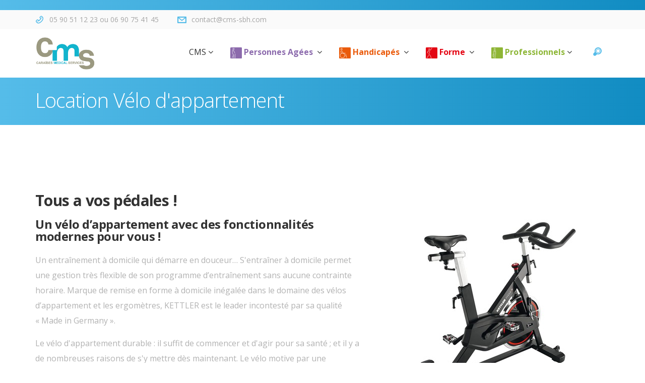

--- FILE ---
content_type: text/html; charset=UTF-8
request_url: https://www.cms-sbh.com/location-velo-st-barth.php
body_size: 6697
content:
<!DOCTYPE html>
<!--[if lt IE 7]>      <html class="no-js lt-ie9 lt-ie8 lt-ie7"> <![endif]-->
<!--[if IE 7]>         <html class="no-js lt-ie9 lt-ie8"> <![endif]-->
<!--[if IE 8]>         <html class="no-js lt-ie9"> <![endif]-->
<!--[if gt IE 8]><!-->
<html class="no-js">
<!--<![endif]-->

<head>
	<title>Location vélo d'appartement | Caraibes Medical Services St Barthélemy</title>
	<meta charset="utf-8">
	<!--[if IE]>
		<meta http-equiv="X-UA-Compatible" content="IE=edge">
	<![endif]-->
	<meta name="description" content="">
	<meta name="viewport" content="width=device-width, initial-scale=1">

	<!-- Place favicon.ico and apple-touch-icon.png in the root directory -->
        <link rel="icon" type="image/png" href="img/favicon.png" />
	<link rel="stylesheet" href="css/bootstrap.min.css">
	<link rel="stylesheet" href="css/main.css" id="color-switcher-link">
	<link rel="stylesheet" href="css/animations.css">
	<link rel="stylesheet" href="css/fonts.css">
	<link rel="stylesheet" href="layerslider/css/layerslider.css">
	<script src="js/vendor/modernizr-2.6.2.min.js"></script>

	<!--[if lt IE 9]>
		<script src="js/vendor/html5shiv.min.js"></script>
		<script src="js/vendor/respond.min.js"></script>
		<script src="js/vendor/jquery-1.12.4.min.js"></script>
	<![endif]-->

</head>

<body>
	<!--[if lt IE 9]>
		<div class="bg-danger text-center">You are using an <strong>outdated</strong> browser. Please <a href="http://browsehappy.com/" class="highlight">upgrade your browser</a> to improve your experience.</div>
	<![endif]-->

	<div class="preloader">
		<div class="preloader_image"></div>
	</div>


	
	<!-- wrappers for visual page editor and boxed version of template -->
	<div id="canvas">
		<div id="box_wrapper">

			   
   
   <!--[if lt IE 9]>
		<div class="bg-danger text-center">You are using an <strong>outdated</strong> browser. Please <a href="http://browsehappy.com/" class="highlight">upgrade your browser</a> to improve your experience.</div>
	<![endif]-->

	<div class="preloader">
		<div class="preloader_image"></div>
	</div>


	<!-- search modal -->
	<div class="modal" tabindex="-1" role="dialog" aria-labelledby="search_modal" id="search_modal">
		<div class="widget widget_search">
			<form method="get" class="searchform form-inline" action="/">
				<div class="form-group">
					<input type="text" value="" name="search" class="form-control" placeholder="Search keyword" id="modal-search-input">
				</div>
				<button type="submit" class="theme_button">Search</button>
			</form>
		</div>
	</div>

	<!-- wrappers for visual page editor and boxed version of template -->
	<div id="canvas">
		<div id="box_wrapper">

			<!-- template sections -->
			<section class="page_topline ls ms section_padding_0 table_section table_section_md">
				<div class="container">
					<div class="row">
						<div class="col-md-6 text-center text-md-left">

							<span>
								<i class="rt-icon2-phone-outline highlight"></i> 05 90 51 12 23 ou 06 90 75 41 45
							</span>

							<span>
								<i class="rt-icon2-envelope highlight"></i> contact@cms-sbh.com
							</span>

						</div>
						<!-- eof .col- -->

						<div class="col-md-6 text-center text-md-right">
							<ul class="inline-dropdown">
								<!--<li class="dropdown currency-dropdown">
									<a id="currency" data-target="#" href="/" data-toggle="dropdown" aria-haspopup="true" role="button" aria-expanded="false">
										USD
										<i class="fa fa-angle-down grey"></i>
									</a>

									
								</li>

								<li class="dropdown login-dropdown">

									<a id="login" data-target="#" href="/" data-toggle="dropdown" aria-haspopup="true" role="button" aria-expanded="false">
										Login
									</a>

									<div class="dropdown-menu" aria-labelledby="login">
										<p>
											<strong class="grey">If you have an account, please log in:</strong>
										</p>
										<form role="form" action="/">

											<div class="form-group">
												<label for="login_email">Email address</label>
												<input type="email" class="form-control" id="login_email" placeholder="Email Address">
											</div>
											<div class="form-group">
												<label for="login_password">Password</label>
												<input type="password" class="form-control" id="login_password" placeholder="Password">
											</div>


											<button type="button" class="theme_button color1">
												Log in
											</button>
											<a href="register-right.html" class="theme_button color2">Register</a>

										</form>
										<div class="greylinks topmargin_20">
											<a href="register-right.html">Forgot Your Password?</a>
										</div>
									</div>

								</li>-->

								<li class="dropdown cart-dropdown">

									<!--<a id="cart" href="panier.php">
										<i class="rt-icon2-cart highlight"></i>
										<span class="grey">Panier:</span>
										<span class="count">0 article</span>

									</a>-->
								</li>

							</ul>
						</div>
						<!-- eof .col- -->

					</div>
				</div>
			</section>

			<header class="page_header header_white">
				<div class="container">
					<div class="row">
						<div class="col-lg-2 col-md-2 col-xs-12">
							<a href="index.php" class="logo top_logo">
								<img src="images/logo.png" alt="">
							</a>
							<!-- header toggler -->
							<span class="toggle_menu">
								<span></span>
							</span>
						</div>
						<div class="col-lg-10 col-md-10 text-right">
                                                        <div class="widget widget_search">
								<form method="get" id="searchform" class="" action="search.php">
									<div class="form-group">
										<input type="text" value="" name="search" id="search" class="form-control" placeholder="">
										<label class="screen-reader-text" for="search">Search for:</label>
									</div>
									<button type="submit" class="theme_button">Search</button>
								</form>
							</div>
							<!-- main nav start -->
							<nav class="mainmenu_wrapper">
								<ul class="mainmenu nav sf-menu">
									<li>
										<a href="index.php">CMS</a>
										<ul>
											<li>
												<a href="nos-actions.php">Nos actions</a>
											</li>
											<li>
												<a href="index.php#equipe">L'équipe</a>
											</li>
											<li>
												<a href="location-materiel-medical-st-barth.php">Location de matériel médical</a>
                                                                                                <ul>
                                                                                                        <li>
                                                                                                                <a href="location-lit-medicalise-st-barth.php">Location de lit médicalisé</a>
                                                                                                        </li>
                                                                                                        <li>
                                                                                                                <a href="location-matelas-a-air-st-barth.php">Location de matelas à air</a>
                                                                                                        </li>
                                                                                                        <li>
                                                                                                                <a href="location-fauteuil-roulant-st-barth.php">Location de fauteuil roulant</a>
                                                                                                        </li>
                                                                                                        <li>
                                                                                                                <a href="location-souleve-malade-st-barth.php">Location de soulève malade</a>
                                                                                                        </li>
                                                                                                        <li>
                                                                                                                <a href="location-verticaliseur-st-barth.php">Location de verticalisateur</a>
                                                                                                        </li>
                                                                                                </ul>
											</li>
											<li>
												<a href="location-materiel-sportif-st-barth.php">Location de matériel sportif</a>
												<ul>
                                                                                                        <li>
                                                                                                            <a href="location-tapis-course-st-barth.php">Location de tapis de course</a>
                                                                                                        </li>
                                                                                                        <li>
                                                                                                                <a href="location-velo-st-barth.php">Location de vélos</a>
                                                                                                        </li>
                                                                                                        <li>
                                                                                                                <a href="location-elliptique-st-barth.php">Location d’elliptique</a>
                                                                                                        </li>
                                                                                                        <li>
                                                                                                                <a href="location-rameur-st-barth.php">Location de rameurs</a>
                                                                                                        </li>
                                                                                                </ul>
											</li>
											<li>
												<a href="index.php#contact">Contact</a>
											</li>

										</ul>
									</li>

									<!-- pages -->
									<li>
										<!--<div class="pitilogo">
                                                                                    <img src="img/logo01_PA.png">
										</div>-->
										
										<a href="shop.php?CAT=2">
    <img src="img/logo01_PA.png" class="pitilogo2"><span style="color:#8c6bad;font-weight:bold;"> Personnes Agées</span>
</a>
<ul><li><a href="shop.php?CAT=3">Soins et bien-être</a><ul><li><a href="shop.php?CAT=25">Accessoires et aides aux soins</a></li><li><a href="shop.php?CAT=5">Incontinence</a></li><li><a href="shop.php?CAT=6">La toilette</a></li><li><a href="shop.php?CAT=58">Compléments alimentaires</a></li></ul></li><li><a href="shop.php?CAT=4">Confort</a><ul><li><a href="shop.php?CAT=26">Aides à la marche</a></li><li><a href="shop.php?CAT=27">Aides techniques</a></li><li><a href="shop.php?CAT=9">Chaussures</a></li><li><a href="shop.php?CAT=8">Mobilier</a></li><li><a href="shop.php?CAT=7">Téléphonie</a></li></ul></li></ul>									</li>
									<!-- eof pages -->

									<!-- features -->
									<li>
										<!--<div class="pitilogo">
                                                                                    <img src="img/logo02_H.png">
										</div>-->
										
										<a href="shop.php?CAT=10">
    <img src="img/logo02_H.png" class="pitilogo2"><span style="color:#ea5b0c;font-weight:bold;"> Handicapés</span>
</a>
<ul><li><a href="shop.php?CAT=28">Confort</a><ul><li><a href="shop.php?CAT=29">Aide au déplacement</a></li><li><a href="shop.php?CAT=30">Mobilier</a></li></ul></li></ul>									</li>
									<!-- eof features -->

									<!-- gallery -->
									<li>
										<!--<div class="pitilogo">
                                                                                    <img src="img/logo03_F.png">
										</div>-->
										
										<a href="shop.php?CAT=11">
    <img src="img/logo03_F.png" class="pitilogo2"><span style="color:#e40614;font-weight:bold;"> Forme</span>
</a>
<ul><li><a href="shop.php?CAT=31">Sport</a><ul><li><a href="shop.php?CAT=33">Cardio-Fitness</a><ul><li><a href="shop.php?CAT=61">Crosstrainer</a></li><li><a href="shop.php?CAT=40">Rameurs</a></li><li><a href="shop.php?CAT=41">Tapis de course</a></li><li><a href="shop.php?CAT=42">Vélos </a></li></ul></li><li><a href="shop.php?CAT=34">Elastiband</a><ul><li><a href="shop.php?CAT=62">Classique</a></li><li><a href="shop.php?CAT=63">Multi</a></li><li><a href="shop.php?CAT=64">Autres</a></li></ul></li><li><a href="shop.php?CAT=35">Cardio</a><ul><li><a href="shop.php?CAT=70">Step</a></li><li><a href="shop.php?CAT=71">Corde à sauter</a></li><li><a href="shop.php?CAT=72">Trampoline</a></li><li><a href="shop.php?CAT=73">Fit Stick</a></li><li><a href="shop.php?CAT=74">Accessoires</a></li></ul></li><li><a href="shop.php?CAT=45">Tapis</a><ul><li><a href="shop.php?CAT=75">Tapis Natte</a></li><li><a href="shop.php?CAT=76">Tapis Training</a></li><li><a href="shop.php?CAT=77">Tapis Evolution</a></li><li><a href="shop.php?CAT=78">Tapis Easy Fit</a></li><li><a href="shop.php?CAT=79">Tapis Gym</a></li><li><a href="shop.php?CAT=80">Tapis pliable</a></li><li><a href="shop.php?CAT=81">Tapis confort à oeillets</a></li><li><a href="shop.php?CAT=82">Tapis Performance</a></li><li><a href="shop.php?CAT=83">Tapis Studio</a></li><li><a href="shop.php?CAT=84">Accessoires</a></li></ul></li><li><a href="shop.php?CAT=46">Cross Training</a><ul><li><a href="shop.php?CAT=85">Disques et Barres olympique</a></li><li><a href="shop.php?CAT=86">Dumbells - Haltères hexagonales</a></li><li><a href="shop.php?CAT=87">Kettlebell</a></li><li><a href="shop.php?CAT=88">Wall Ball</a></li><li><a href="shop.php?CAT=89">Wall Ball Camouflage</a></li><li><a href="shop.php?CAT=90">Médecine Ball</a></li><li><a href="shop.php?CAT=91">Slam Ball</a></li><li><a href="shop.php?CAT=92">Sand Bag</a></li><li><a href="shop.php?CAT=93">Sand Bag Camouflage</a></li><li><a href="shop.php?CAT=94">Functionnal Bag</a></li><li><a href="shop.php?CAT=95">Plyobox</a></li><li><a href="shop.php?CAT=96">Gilets lestés</a></li><li><a href="shop.php?CAT=97">Battle Rope</a></li><li><a href="shop.php?CAT=98">Echelle</a></li><li><a href="shop.php?CAT=99">Cages et bancs</a></li><li><a href="shop.php?CAT=100">Poids de corps</a></li><li><a href="shop.php?CAT=101">Ab Mat</a></li><li><a href="shop.php?CAT=102">Autres</a></li></ul></li><li><a href="shop.php?CAT=65">Renforcement Musculaire</a><ul><li><a href="shop.php?CAT=103">Poids de corps</a></li><li><a href="shop.php?CAT=104">Puissance</a></li><li><a href="shop.php?CAT=105">Elastiband</a></li><li><a href="shop.php?CAT=106">Rubberfit</a></li><li><a href="shop.php?CAT=107">Power Band</a></li><li><a href="shop.php?CAT=108">Bandes latex</a></li><li><a href="shop.php?CAT=109">Fitness Tube</a></li><li><a href="shop.php?CAT=110">Flexoring</a></li><li><a href="shop.php?CAT=111">Pinces de musculation</a></li><li><a href="shop.php?CAT=112">Poignées pompe</a></li><li><a href="shop.php?CAT=113">Abdos</a></li><li><a href="shop.php?CAT=114">Bracelets lestés</a></li><li><a href="shop.php?CAT=115">Bracelets lestés chevilles</a></li><li><a href="shop.php?CAT=116">Bandes lestées</a></li><li><a href="shop.php?CAT=117">Gant Pilox</a></li><li><a href="shop.php?CAT=118">Balle lestée</a></li><li><a href="shop.php?CAT=119">Haltères</a></li><li><a href="shop.php?CAT=120">Barre acier lestée</a></li><li><a href="shop.php?CAT=121">Disques à poignées et barres</a></li><li><a href="shop.php?CAT=122">Disque pump poignée</a></li><li><a href="shop.php?CAT=123">Accessoires poulie</a></li><li><a href="shop.php?CAT=124">Autres</a></li></ul></li><li><a href="shop.php?CAT=68">Gymnastique Douce</a><ul><li><a href="shop.php?CAT=125">Gymball</a></li><li><a href="shop.php?CAT=126">Ballon pédagogique</a></li><li><a href="shop.php?CAT=127">Barres</a></li><li><a href="shop.php?CAT=128">Pompe</a></li><li><a href="shop.php?CAT=129">Support tête - lombaire</a></li></ul></li><li><a href="shop.php?CAT=69">Motricité - Proprioréception</a><ul><li><a href="shop.php?CAT=130">Équilibre</a></li></ul></li><li><a href="shop.php?CAT=66">Accessoires</a><ul><li><a href="shop.php?CAT=131">Running</a></li><li><a href="shop.php?CAT=132">Musculation</a></li><li><a href="shop.php?CAT=133">Accessoires poulie</a></li><li><a href="shop.php?CAT=134">Chaussettes antidérapantes</a></li><li><a href="shop.php?CAT=135">Magnésie</a></li><li><a href="shop.php?CAT=136">Autres</a></li></ul></li><li><a href="shop.php?CAT=67">Aquafit</a><ul><li><a href="shop.php?CAT=137">Aquaband</a></li><li><a href="shop.php?CAT=138">Aqua rames</a></li><li><a href="shop.php?CAT=139">Accessoires</a></li></ul></li></ul></li><li><a href="shop.php?CAT=32">Bien-être</a><ul><li><a href="shop.php?CAT=47">Electrostimulation</a></li><li><a href="shop.php?CAT=48">Yoga</a><ul><li><a href="shop.php?CAT=140">Auto-massage</a></li><li><a href="shop.php?CAT=141">Yoga / Pilates</a></li></ul></li><li><a href="shop.php?CAT=49">Cocooning</a></li><li><a href="shop.php?CAT=50">Esthétique</a></li></ul></li></ul>										
									</li>
									<!-- eof gallery -->

									<!-- blog -->
									<li>
										<!--<div class="pitilogo">
                                                                                    <img src="img/logo04_P.png">
										</div>-->
										
										<a href="shop.php?CAT=12">
    <img src="img/logo04_P.png" class="pitilogo2"><span style="color:#8db636;font-weight:bold;"> Professionnels</a>
</a>
<ul><li><a href="shop.php?CAT=14">Matériel de diagnostic </a><ul><li><a href="shop.php?CAT=51">Tensiomètres</a></li><li><a href="shop.php?CAT=52">Oxymètres</a></li><li><a href="shop.php?CAT=53">Stéthoscopes</a></li><li><a href="shop.php?CAT=54">Thermomètres</a></li><li><a href="shop.php?CAT=60">Othoscopes</a></li></ul></li><li><a href="shop.php?CAT=15">Mobilier</a><ul><li><a href="shop.php?CAT=55">Table d’examen</a></li><li><a href="shop.php?CAT=56">Lampe d’examen</a></li></ul></li><li><a href="shop.php?CAT=13">Produits Entretien</a></li><li><a href="shop.php?CAT=16">Chaussures spécialisées</a></li></ul>										
									</li>
									<!-- eof blog -->

									

									<!--<li>
										<a href="contact.html">Contact</a>
										<ul>
											<li>
												<a href="contact.html">Contact 1</a>
											</li>
											<li>
												<a href="contact2.html">Contact 2</a>
											</li>
											<li>
												<a href="contact3.html">Contact 3</a>
											</li>
										</ul>
									</li>-->
									
									
								</ul>
							</nav>
							<!-- eof main nav -->
						</div>
					</div>
				</div>
			</header> 

			<section id="breadcrumbs" class="breadcrumbs_section cs section_padding_25 gradient table_section table_section_md">
				<div class="container">
					<div class="row">
						<div class="col-md-12 text-center text-md-left">
							<h1 class="thin">Location Vélo d'appartement</h1>
						</div>
					</div>
				</div>
			</section>
                        
                        <section id="content" class="ls section_padding_top_100 section_padding_bottom_75">
				<div class="container">
					<div class="row">
						<div class="col-md-7">
                                                        <h2>Tous a vos pédales !</h2>
														
                                                        <h3>Un vélo d’appartement avec des fonctionnalités modernes pour vous !</h3>
                                                        <p>
                                                           Un entraînement à domicile qui démarre en douceur… S'entraîner à domicile permet une gestion très flexible de son programme d’entraînement sans aucune contrainte horaire. Marque de remise en forme à domicile inégalée dans le domaine des vélos d’appartement et les ergomètres, KETTLER est le leader incontesté par sa qualité « Made in Germany ».
                                                        </p><p>
                                                            Le vélo d'appartement durable : il suffit de commencer et d'agir pour sa santé ; et il y a de nombreuses raisons de s'y mettre dès maintenant. Le vélo motive par une commande intuitive et un aperçu clair de toutes les valeurs importantes telles que la fréquence cardiaque, la vitesse, la distance et la dépense énergétique. Avec seulement deux touches, l'écran se révèle très facile à utiliser. En même temps, il enregistre toutes les performances d'entraînement importantes. Excellent mouvement et fonctionnement quasi silencieux pour une expérience d'entraînement agréable. 
                                                        </p>
                                                        
                                                        <h3>Testez aussi nos vélos d’entrainement !</h3>
                                                        
                                                        <p>Nos vélos d'entraînement convainquent avec leur position d’assise spéciale type vélo de course et leur technologie éprouvée.</p>

                                                        <p>Même les sportifs de haut niveau misent sur les vélos d’entraînement KETTLER pour leur rééquilibrage physique.</p>
                                                        
                                                        
                                                        <p><strong>Les caractéristiques varient d’un modèle à l’autre</strong></p>
                                                                
                                                        <h3>Tarif du velo</h3>
                                                        <p>CARAIBES MEDICAL SERVICES loue les vélos sous forme de forfait à la semaine ou à la journée, selon le modèle choisi. Pour toute demande de devis, n’hésitez pas à nous contacter.</p>

                                                        <h3>Contactez nous pour toute demande d’informations</h3>
                                                        <p>Si vous avez la moindre question sur la location de vélos, nous vous invitons à nous  contacter  au 05.90.51.12.23  du lundi au vendredi de 8h à 20h.
                                                        En cas d’urgence, notre équipe est disponible à tout moment – 24h/24 et 7j/7 – au numéro suivant : 06.90.75.41.45.</p>

                                                       

						</div>
						<div class="col-md-5">
                                                    <div class="entry-thumbnail divider_40">
								<img src="photos/location/velo1.jpg" alt="Vélo appartement st barthélemy">
								<img src="photos/location/velo2.jpg" alt="Vélo entrainement st barthélemy">
                                                    </div>
                                                    <br><br>
                                                    <div class="entry-thumbnail divider_40 tab-content">
                                                        <div class="tab-pane fade in active" id="tab1">
                                                            <div class="row">
                                                                <p class="featured-tab-image col-md-12">
                                                                    <div class="col-md-4"></div>
                                                                    <img src="img/CMS_logo.png" alt="" class="col-md-4">
                                                                    <div class="col-md-4"></div>
                                                                </p>
                                                             </div>
                                                                <p>LOUER DU MATERIEL SPORTIF <br> C’EST FACILE ET ECONOMIQUE !</p>
                                                                <p><strong>06.90.75.41.45 <br> 24h/24 et 7j/7</strong></p>
									
                                                        </div>
                                                        
                                                                
                                                    </div>
						</div>

						
					</div>
				</div>
			</section>


			

			
                        <br><br>
    



			<footer class="page_footer ds ms bg_image section_padding_75">
				<div class="container">
					<div class="row">

						<div class="col-md-3 col-sm-6 to_animate">
							<div class="widget widget_text">
								<h3 class="widget-title">Pourquoi nous choisir?</h3>
								<div class="border-paragraphs">
									<p>
										<i class="highlight2 fa fa-ambulance"></i> 
										Disponible 24h/24 7j/7
									</p>
									<p>
										&nbsp;<i class="highlight2 fa fa-map-marker"></i>
                                                                                 &nbsp; Proximité
									</p>
									<p>
										<i class="highlight2 fa fa-truck"></i>
										Livraison gratuite
									</p>

								</div>
							</div>
						</div>

						<div class="col-md-3 col-sm-6 to_animate">
							<div class="widget widget_recent_entries">
							<h3 class="widget-title">Boutique Showroom</h3>
								<div class="row" style="height:200px;">
                                                            <div class="col-sm-12">
                                                                    <section class="page_map ls" data-address="17.896541,-62.850901" style="height:300px;">
                                                                            <!-- marker description and marker icon goes here -->
                                                                            <div class="map_marker_description">
                                                                                    <h3>Map Title</h3>
                                                                                    <p>Map description text</p> 
                                                                                    <!-- put your marker image here if you need -->
                                                                                    <!-- <img class="map_marker_icon" src="images/map_marker_icon.png" alt=""> -->
                                                                            </div>
                                                                    </section>
                                                            </div>
                                                    </div>
                                                    <script type="text/javascript" src="https://maps.googleapis.com/maps/api/js?key=AIzaSyDTwYSMRGuTsmfl2z_zZDStYqMlKtrybxo"></script>
							</div>
						</div>

						<div class="col-md-3 col-sm-6 to_animate">
							<div class="widget widget_text">
								<h3 class="widget-title" id="contact">Nous contacter</h3>
								<p>Immeuble FINCA,<br> Rue Jeanne d'Arc,<br> Gustavia<br>97133 ST BARTHELEMY</p>
								<div class="border-paragraphs">
									<p>
										<i class="highlight2 rt-icon2-phone-outline"></i> 05 90 51 12 23
									</p>
									<p>
										<i class="highlight2 rt-icon2-globe3"></i>
										<a href="index.php">www.cms-sbh.com</a>
									</p>
									<p>
										<i class="highlight2 rt-icon2-mail2"></i>
										<a href="mailto:cmssbh@gmail.com">cmssbh@gmail.com</a>
									</p>

								</div>

							</div>
						</div>

						<div class="col-md-3 col-sm-6 to_animate">
							<div class="widget widget_text">
								<h3 class="widget-title">Restons connecté</h3>
								<div class="media">
									<div class="media-left media-middle">
										<a href="https://www.facebook.com/Caraibe-Medical-Services-162790583866683/" class="color-icon bg-icon rounded-icon soc-facebook">#</a>
									</div>
									<div class="media-body media-middle">
										Facebook
									</div>
								</div>

							</div>

						</div>
					</div>
				</div>
</footer>
<section class="page_copyright ls section_padding_50">
				<div class="container">
					<div class="row to_animate">
						<div class="col-sm-12 text-center">
							<a href="./" class="logo vertical_logo grey">
								<img src="images/logo.png" alt="">
								
							</a>
						</div>
						<div class="col-sm-12 text-center">
							<p>Caraïbes Medical Services
							</p>
							
							<p><a href="cgv.php">Conditions Générales de Vente <br>mentions légales</a>
							</p>
						</div>
					</div>
				</div>
</section>
<div class="signature">
        <a href="http://www.mistera.fr" target="_blank">Développement internet Mistéra St Barth</a>
    </div>
<script>
  (function(i,s,o,g,r,a,m){i['GoogleAnalyticsObject']=r;i[r]=i[r]||function(){
  (i[r].q=i[r].q||[]).push(arguments)},i[r].l=1*new Date();a=s.createElement(o),
  m=s.getElementsByTagName(o)[0];a.async=1;a.src=g;m.parentNode.insertBefore(a,m)
  })(window,document,'script','https://www.google-analytics.com/analytics.js','ga');

  ga('create', 'UA-101584871-1', 'auto');
  ga('send', 'pageview');

</script>

		</div>
		<!-- eof #box_wrapper -->
	</div>
	<!-- eof #canvas -->

	<script src="js/compressed.js"></script>
	<script src="js/main.js"></script>


</body>

</html>

--- FILE ---
content_type: text/css
request_url: https://www.cms-sbh.com/css/main.css
body_size: 27274
content:
@charset "UTF-8";

@import url(https://fonts.googleapis.com/css?family=Open+Sans:300,300italic,700,800,900,400,400italic);

@import url(https://fonts.googleapis.com/css?family=Raleway:400,300,700,800);

@import url(https://fonts.googleapis.com/css?family=PT+Sans);
/*
** Table Of Contents

**bootstrap overrides
**vertical margins and paddings
**general styles
**styled lists
**icons
**buttons 
**common sections styles
**light section - .ls
**grey section - .ls.ms
**dark sections - .ds
**color section - .cs
**boxed layout
**template styles
**main menu (min 768px) styles
**main menu mobile styles
**blog
**widgets
**shortcodes
**utilites
**plugins
  - Owl Carousel
  - FlexSlider
  - prettyPhoto
  - Easy pieChart
  - toTop
  - Isotope Portfolio

*/
/*
**bootstrap overrides
*/
/*breadcrumbs*/


.breadcrumb {
	margin: 5px 0;
	padding: 0;
	background-color: transparent;
	border-radius: 0;
	font-size: 14px;
	font-weight: 700;
	color: inherit;
}

.breadcrumb > .active {
	color: inherit;
	opacity: 0.9;
}

.breadcrumb > li + li:before {
	color: inherit;
	padding: 0 20px;
	font-family: 'FontAwesome';
	content: "\f105";
}

/*pagination*/
.pagination {
	margin-bottom: 10px;
}

.pagination > li > a,
.pagination > li > span {
	text-align: center;
	padding: 9px 0;
	border-color: #e5e5e5;
	color: #323232;
	border-width: 1px;
	margin-left: 10px;
	margin-bottom: 10px;
	min-width: 40px;
	max-width: 40px;
	font-size: 14px;
	font-weight: 400;
	text-transform: uppercase;
}

.pagination > li:first-child > a,
.pagination > li:first-child > span {
	border-radius: 0px;
	padding: 9px 0;
}

.pagination > li:last-child > a,
.pagination > li:last-child > span {
	border-radius: 0px;
	padding: 9px 0;
	color: #323232;
}

.pagination > li > a:hover,
.pagination > li > span:hover,
.pagination > li > a:focus,
.pagination > li > span:focus {
	background-color: #55bce9;
	border-color: #55bce9;
	color: #ffffff;
}

.pagination > .active > a,
.pagination > .active > span,
.pagination > .active > a:hover,
.pagination > .active > span:hover,
.pagination > .active > a:focus,
.pagination > .active > span:focus {
	background-color: #55bce9;
	border-color: #55bce9;
	color: #ffffff;
}

/*forms*/
.form-control {
	height: 50px;
	border-color: #e5e5e5;
	background-color: transparent;
	border-radius: 0;
	color: #000000;
	padding-left: 30px;
	padding-right: 40px;
	font-size: 16px;
}

/* select styling */
.form-control option {
	color: #323232;
	background-color: #ffffff;
}

.form-control, .form-control:focus {
	box-shadow: none;
}

.form-control.invalid {
	box-shadow: 0 0 0 2px #55bce9;
}

.form-control:focus {
	border-color: #b2b2b2;
	color: #b2b2b2;
}

.form-control:-moz-placeholder {
	color: #b2b2b2;
	opacity: 1;
}

.form-control::-moz-placeholder {
	color: #b2b2b2;
	opacity: 1;
}

.form-control:-ms-input-placeholder {
	color: #b2b2b2;
}

.form-control::-webkit-input-placeholder {
	color: #b2b2b2;
}

.form-control:focus:-moz-placeholder {
	color: transparent;
	opacity: 1;
}

.form-control:focus::-moz-placeholder {
	color: transparent;
	opacity: 1;
}

.form-control:focus:-ms-input-placeholder {
	color: transparent;
}

.form-control:focus::-webkit-input-placeholder {
	color: transparent;
}
.signature {
    float: right;
    text-align: right;
    vertical-align: bottom;
    padding-top: 2px;
    font-family: 'Open Sans', sans-serif;
    font-size: 13px;
    font-weight: 300; 
    line-height: 135%;
	color:#505050;
}


.signature a
{
        color:#505050;
		text-decoration:none;
}

.signature a:hover
{
        color:#337ab7;
}
/*icons for forms */
form label + [class*="icon2-"] {
	position: absolute;
	font-size: 16px;
	color: #323232;
	left: 20px;
	top: 25px;
}

form label + [class*="icon2-"] + .form-control {
	padding-left: 50px;
}

label {
	font-weight: normal;
}

.form-control + [class*="icon2-"] {
	position: absolute;
	font-size: 24px;
	right: 20px;
	top: 7px;
	color: #55bce9;
}

input[type=checkbox],
input[type=radio] {
	margin-top: 8px;
}

/*carousel*/
.carousel {
	overflow: hidden;
}

.carousel-indicators li {
	width: 10px;
	height: 10px;
	border-width: 0;
	background-color: #323232;
	margin: 0 3px;
	-webkit-transition: all 0.2s ease-in-out 0s;
	transition: all 0.2s ease-in-out 0s;
}

.carousel-indicators li:hover {
	opacity: 0.8;
}

.carousel-indicators .active {
	width: 10px;
	height: 10px;
	margin: 0 3px;
	background-color: #55bce9;
}

.carousel-control.left,
.carousel-control.right {
	border: 1px solid #ffffff;
	color: #ffffff;
	border-radius: 0px;
	width: 50px;
	height: 50px;
	left: -50px;
	top: 50%;
	margin-top: -25px;
	text-shadow: none;
	opacity: 1;
	background-image: none;
	filter: alpha(opacity=100);
	text-align: center;
}

.carousel-control.right {
	right: -50px;
}

.carousel:hover .carousel-control {
	left: 50px;
}

.carousel:hover .carousel-control.right {
	left: auto;
	right: 50px;
}

.carousel-control.left span,
.carousel-control.right span {
	font-family: 'rt-icons-2';
	width: 50px;
	height: 50px;
	margin: 0;
	font-size: 16px;
	left: 0;
	top: 0;
	line-height: 50px;
}

.carousel-control .icon-prev:before {
	content: "\e7c4";
}

.carousel-control .icon-next:before {
	content: "\e7c5";
}

/*collapse accordion*/
.panel-heading .panel-title {
	font-weight: 400;
	letter-spacing: 0;
	padding: 0;
	position: relative;
}

.panel-heading .panel-title > a {
	line-height: 1;
	display: block;
	padding: 17px 65px 17px 30px;
	color: #ffffff;
	background-color: #55bce9;
	border: none;
	word-wrap: break-word;
}

.panel-heading .panel-title > a.collapsed:hover,
.panel-heading .panel-title > a:hover {
	color: #ffffff;
	background-color: #55bce9;
}

.panel-heading .panel-title > a.collapsed {
	background-color: #118CC2;
}

.panel-heading .panel-title > a:after {
	color: #ffffff;
	content: '+';
	position: absolute;
	font-size: 30px;
	line-height: 48px;
	text-align: center;
	right: 0;
	top: 0;
	bottom: 0;
	width: 50px;
	border-left: 1px solid rgba(255, 255, 255, 0.2);
	letter-spacing: 0;
}

.panel-heading .panel-title > a.collapsed:after {
	content: '-';
	line-height: 40px;
	font-size: 40px;
}

.panel-heading .panel-title > a.icon-tab:after {
	font-size: 0;
	color: transparent;
}

.panel-heading .panel-title > a.icon-tab > i {
	font-size: 28px;
	position: absolute;
	right: 0;
	top: 0;
	width: 50px;
	line-height: 50px;
	text-align: center;
}

.panel {
	box-shadow: none;
}

.panel-group .panel {
	border-radius: 0;
	background-color: transparent;
}

.panel-default > .panel-heading {
	background-color: transparent;
	color: inherit;
	position: relative;
	border: none;
	border-radius: 0;
	padding: 0;
}

.panel-default {
	border-color: transparent;
}

.panel-group .panel + .panel {
	margin-top: 0;
}

.panel-body {
	border: 1px solid rgba(0, 0, 0, 0.1);
	border-top: none !important;
}

.panel-body .media-left {
	padding-top: 8px;
	padding-right: 28px;
}

.panel-body .media-left .img-circle {
	max-width: 50px;
}

.panel-group .panel-heading + .panel-collapse .panel-body {
	padding: 23px 30px 30px;
	border-radius: 0px;
}

/*progress bars*/
p + .progress {
	margin-top: -10px;
}

.progress {
	overflow: hidden;
	height: 20px;
	position: relative;
	border-radius: 10px;
	box-shadow: none;
	background-color: #118CC2;
	border: none;
}

.progress-bar {
	background-color: #55bce9;
	color: inherit;
	box-shadow: none;
	border-radius: 10px;
	height: 20px;
}

.progress-bar span {
	position: relative;
	color: #ffffff;
	top: -5px;
	font-size: 0.9em;
	display: none;
}

.progress-bar-info {
	background-color: #8aa5ec;
}

.progress-bar-warning {
	background-color: #f0ad4e;
}

.progress-bar-danger {
	background-color: #d9534f;
}

.alert {
	border-radius: 0;
	border-width: 1px;
}

.media-right, .media > .pull-right {
	padding-left: 20px;
}

.media-left, .media > .pull-left {
	padding-right: 20px;
}

/*nav*/
.nav > li > a {
	color: #323232;
}

.nav > li > a:hover,
.nav > li > a:focus {
	background-color: inherit;
}

/*tabs*/
.tab-content {
	border-radius: 0 0 0 0;
	padding: 30px 30px;
	border: 1px solid rgba(0, 0, 0, 0.1);
}

.tab-content.no-border {
	padding: 0;
	border: none;
	background-color: transparent !important;
}

.tab-content.top-color-border {
	position: relative;
}

.tab-content.top-color-border:before {
	content: '';
	position: absolute;
	left: -1px;
	right: -1px;
	top: -1px;
	height: 10px;
	background-color: #55bce9;
}

.tab-content .featured-tab-image {
	margin: -30px -31px 24px -31px;
}

.nav-tabs > li.active > a, .nav-tabs > li.active > a:hover, .nav-tabs > li.active > a:focus {
	border: 1px solid rgba(0, 0, 0, 0.1);
}

.nav-tabs {
	border-bottom-color: transparent;
	margin-top: 0px;
	margin-bottom: -1px;
}

.nav-tabs > li > a {
	padding: 13px 24px;
	margin-right: 1px;
	margin-top: 0px;
	border: 1px solid rgba(0, 0, 0, 0.1);
	border-radius: 0;
}

.nav-tabs > li.active > a,
.nav-tabs > li.active > a:hover,
.nav-tabs > li.active > a:focus {
	border-color: transparent;
	background-color: #55bce9;
	color: #ffffff;
}

.nav-tabs > li > a:hover,
.nav-tabs > li > a:focus,
.nav-tabs.nav-justified > .active > a {
	border-color: transparent;
	background-color: #55bce9;
	color: #ffffff;
}

/*bs buttons*/
.btn {
	padding: 18px 30px;
	text-transform: uppercase;
	margin: 0 2px 6px 0;
	border: none;
	border-radius: 0;
	-webkit-transition: all 0.3s ease-in-out 0s;
	transition: all 0.3s ease-in-out 0s;
}

li.media:before,
li.media:after {
	display: block;
	content: '';
	clear: both;
}

/* dropdown menu */
.dropdown-menu {
	box-shadow: none;
	border-radius: 0;
	border-color: rgba(0, 0, 0, 0.1);
	z-index: 1001;
	font-size: 16px;
	margin-top: 3px;
}

[class*="right"] .dropdown-menu {
	right: 0;
	left: auto;
}

.dropdown-menu > li > a:focus,
.dropdown-menu > li > a:hover {
	color: #323232;
	background-color: transparent;
}

.table > tbody > tr > td,
.table > tbody > tr > th,
.table > tfoot > tr > td,
.table > tfoot > tr > th,
.table > thead > tr > td,
.table > thead > tr > th {
	padding: 13px 8px;
	border-color: #e5e5e5;
}

.table {
	border-top: 1px solid #e5e5e5;
	border-bottom: 1px solid #e5e5e5;
}

.table td + td {
	border-left: 1px solid #e5e5e5;
}

.table-bordered > thead > tr > td, .table-bordered > thead > tr > th {
	border-bottom-width: 1px;
}

.table-responsive {
	border: none;
}

.well {
	box-shadow: none;
	border: none;
	border-radius: 0;
}

/*
**vertical margins and paddings
*/
.page_contact + footer > [class*="container"] {
	padding-top: 75px;
}

/*same top and bottom paddings for sections*/
.section_padding_0 > [class*="container"] {
	padding-top: 0;
	padding-bottom: 0;
}

.section_padding_15 > [class*="container"] {
	padding-top: 15px;
	padding-bottom: 15px;
}

.section_padding_25 > [class*="container"] {
	padding-top: 25px;
	padding-bottom: 25px;
}

.section_padding_50 > [class*="container"] {
	padding-top: 50px;
	padding-bottom: 50px;
}

.section_padding_75 > [class*="container"] {
	padding-top: 75px;
	padding-bottom: 75px;
}

.section_padding_100 > [class*="container"] {
	padding-top: 100px;
	padding-bottom: 100px;
}

/*top paddings for sections*/
.section_padding_top_0 > [class*="container"] {
	padding-top: 0;
}

.section_padding_top_5 > [class*="container"] {
	padding-top: 5px;
}

.section_padding_top_15 > [class*="container"] {
	padding-top: 15px;
}

.section_padding_top_25 > [class*="container"] {
	padding-top: 25px;
}

.section_padding_top_50 > [class*="container"] {
	padding-top: 50px;
}

.section_padding_top_75 > [class*="container"] {
	padding-top: 75px;
}

.section_padding_top_100 > [class*="container"] {
	padding-top: 100px;
}

/*bottom paddings for sections*/
.section_padding_bottom_0 > [class*="container"] {
	padding-bottom: 0;
}

.section_padding_bottom_5 > [class*="container"] {
	padding-bottom: 5px;
}

.section_padding_bottom_15 > [class*="container"] {
	padding-bottom: 15px;
}

.section_padding_bottom_25 > [class*="container"] {
	padding-bottom: 25px;
}

.section_padding_bottom_50 > [class*="container"] {
	padding-bottom: 50px;
}

.section_padding_bottom_75 > [class*="container"] {
	padding-bottom: 75px;
}

.section_padding_bottom_100 > [class*="container"] {
	padding-bottom: 100px;
}

/* margins inside sections */
.row .row + .row {
	margin-top: 30px;
}

section > [class*="container"] > .row > [class*="col-"],
footer > [class*="container"] > .row > [class*="col-"] {
	margin-top: 15px;
	margin-bottom: 15px;
}

@media (max-width: 991px) {
	[class*="col-md-"] + [class*="col-md-"] {
		margin-top: 30px !important;
	}

	[class*="col-md-"] + [class*="col-md-"][class*="col-sm-"] {
		margin-top: 15px !important;
	}
}

@media (max-width: 767px) {
	div[class*="col-sm-"] + [class*="col-sm-"] {
		margin-top: 30px !important;
	}
}

[class*="_0"] > [class*="container"] > .row > [class*="col-"] {
	margin-top: 0 !important;
	margin-bottom: 0 !important;
}

[class*="_0"] > [class*="container"] > .row > [class*="col-"] {
	margin-bottom: 0;
}

[class*="_0"] > [class*="container"] > .row > [class*="col-"] {
	margin-top: 0;
}

/* vertical alignmetn in columns */
.table_section [class*="container"] {
	height: 100%;
}

.table_section .row {
	display: table;
	min-width: 100%;
	height: 100%;
}

.table_section [class*="col-"] {
	display: table-cell;
	vertical-align: middle;
	float: none;
}

@media screen and (max-width: 767px) {
	.table_section .row,
  .table_section [class*="col-"] {
		display: block;
		width: auto;
	}

	[class*="col-xs"] + [class*="col-xs"] {
		margin-top: 0 !important;
	}
}

@media screen and (max-width: 991px) {
	.table_section.table_section_md .row,
  .table_section.table_section_md [class*="col-"] {
		display: block;
		width: auto;
	}
}

@media screen and (max-width: 1199px) {
	.table_section.table_section_lg .row,
  .table_section.table_section_lg [class*="col-"] {
		display: block;
		width: auto;
	}
}

@media screen and (min-width: 1200px) {
  /* overlap featured person */
	.top-overlap {
		margin-top: -170px;
	}

	.top-overlap-small {
		margin-top: -100px;
	}
}

@media (max-width: 767px) {
	.container {
		max-width: 500px;
	}
}

/*
**general styles
*/
html {
	width: 100%;
	height: 100%;
	position: relative;
	overflow: visible;
}

::-moz-selection {
	color: #ffffff;
	background-color: #55bce9;
}

::selection {
	color: #ffffff;
	background-color: #55bce9;
}

::-moz-selection {
	color: #ffffff;
	background-color: #55bce9;
}

body {
	font-family: 'Open Sans', sans-serif;
	font-size: 16px;
	font-weight: 400;
	line-height: 30px;
	background-color: #ffffff;
	overflow: visible;
	overflow-x: hidden;
}

h1,
h2,
h3,
h4,
h5,
h6 {
	font-family: 'Open Sans', sans-serif;
	line-height: 1;
	font-weight: 700;
	letter-spacing: -0.02em;
	margin-bottom: 20px;
}

p {
	margin-bottom: 15px;
}

blockquote {
	position: relative;
	margin: 30px 0;
	padding: 40px 20px 29px 98px;
	line-height: 1.57;
	border: none;
	background-color: #f5f5f5;
	font-style: italic;
}

blockquote .media {
	font-style: normal;
	margin: 26px 0 16px !important;
	color: #323232;
}

blockquote .media img {
	min-width: 50px;
	max-width: 50px;
	border-radius: 50%;
}

blockquote .media h4 {
	margin-bottom: -3px;
}

blockquote:before,
blockquote:after {
	font-family: 'PT Sans', sans-serif;
	font-size: 100px;
	font-style: normal;
	content: '\201c';
	color: #55bce9;
	position: absolute;
	left: 52px;
	top: 6px;
}

@media (max-width: 600px) {
	blockquote {
		padding-left: 58px;
	}

	blockquote:before,
  blockquote:after {
		left: 14px;
	}
}

.blockquote-big {
	max-width: 80%;
	margin-left: auto;
	margin-right: auto;
	font-style: normal;
	font-size: 24px;
	text-align: center;
	line-height: 1.5;
	color: #323232;
	padding: 30px 40px;
	border: none;
}

@media (max-width: 767px) {
	.blockquote-big {
		font-size: 20px;
		max-width: 100%;
	}
}

.blockquote-big h3 {
	font-size: 16px;
	letter-spacing: 0.09em;
	text-transform: uppercase;
	color: inherit;
	margin-top: 30px;
}

.blockquote-big:after {
	left: auto;
	right: 0;
	top: -0px;
	content: '\201d';
}

.blockquote-big:before {
	top: 4px;
	left: 0;
}

img {
	max-width: 100%;
	height: auto;
}

.panel-body .media-left img {
	max-width: none;
}

a {
	text-decoration: none;
	-webkit-transition: all 0.3s ease-in-out 0s;
	transition: all 0.3s ease-in-out 0s;
}

a:hover {
	color: #118CC2;
	text-decoration: none;
	-webkit-transition: all 0.15s linear 0s;
	transition: all 0.15s linear 0s;
}

a:focus {
	outline: medium none;
	text-decoration: none;
}

a img {
	-webkit-transition: all 0.15s ease-in-out 0s;
	transition: all 0.15s ease-in-out 0s;
}

iframe {
	border: none;
	max-width: 100%;
}

input[type='number'] {
	-moz-appearance: textfield;
}

input::-webkit-outer-spin-button,
input::-webkit-inner-spin-button {
	-webkit-appearance: none;
}

/*
**styled lists
*/
ul.list1 {
	list-style: none;
	padding: 0;
	margin: 25px 0;
}

ul.list1 li {
	position: relative;
	padding: 9px 0 10px 30px;
}

ul.list1 li > .media {
	margin: 7px 0 7px;
}

ul.list1.no-bullets li {
	padding-left: 0;
}

ul.list1.no-bullets li:before {
	display: none;
}

ul.list1 li:first-child {
	border-top: 1px solid rgba(0, 0, 0, 0.1);
}

ul.list1 li {
	border-bottom: 1px solid rgba(0, 0, 0, 0.1);
}

ul.list1 li:before {
	content: '';
	display: block;
	position: absolute;
	border: 1px solid #55bce9;
	left: 10px;
	top: 22px;
	width: 7px;
	height: 7px;
	border-radius: 50%;
}

ul.list2 {
	list-style: none;
	padding-left: 20px !important;
}

ul.list2 li {
	position: relative;
	padding: 5px 0 5px;
}

ul.list2 li:before {
	font-family: 'FontAwesome';
	content: "\f105";
	font-size: 16px;
	color: #55bce9;
	display: block;
	position: absolute;
	left: -18px;
}

ol.list3 {
	counter-reset: li;
	list-style: none outside none;
	padding: 0;
}

ol.list3 li {
	position: relative;
	padding: 8px 0 8px 38px;
}

ol.list3 li:after {
	content: counter(li, decimal-leading-zero);
	counter-increment: li;
	position: absolute;
	left: 2px;
	top: 50%;
	margin-top: -16px;
	font-weight: 700;
	color: inherit;
	width: 30px;
	height: 30px;
	text-align: center;
	line-height: 30px;
	color: #ffffff;
	background-color: #55bce9;
	border-radius: 100%;
}

/*
**icons
*/
a[class*='soc-'] {
	font-size: 0;
	color: transparent;
	display: inline-block;
	line-height: 1;
	vertical-align: middle;
}

a[class*='soc-'] + a[class*='soc-'],
.tooltip + a[class*='soc-'] {
	margin-left: 20px;
}

a[class*='soc-'].bg-icon + a[class*='soc-'].bg-icon {
	margin-left: 7px;
}

a[class*='soc-']:before {
	font-family: 'socicon';
	font-size: 16px;
	line-height: 1;
	text-align: center;
	color: #b2b2b2;
	display: inline-block;
	-webkit-transition: all 0.6s linear 0s;
	transition: all 0.6s linear 0s;
}

a[class*='soc-']:hover:before {
	-webkit-transition: all 0.05s linear 0s;
	transition: all 0.05s linear 0s;
}

a.border-icon:before {
	border: 1px solid #b2b2b2;
	padding: 15px;
	margin-bottom: 4px;
}

a.bg-icon:before {
	color: #ffffff;
	background-color: #b2b2b2;
	padding: 16px;
	margin-bottom: 4px;
}

a.bg-icon:hover:before {
	color: #ffffff !important;
}

a.color-bg-icon:before {
	color: #ffffff;
	background-color: #b2b2b2;
	margin-bottom: 4px;
	padding: 16px;
}

a.color-bg-icon:hover:before {
	background-color: #323232;
	color: #ffffff !important;
}

a.color-icon:hover:before {
	color: #323232 !important;
}

a.color-icon.border-icon:hover:before {
	color: #ffffff !important;
}

a[class*='soc-'].rounded-icon:before {
	border-radius: 50%;
}

/*corporate colors*/
a.color-icon.soc-twitter:before, a[class*="soc-"].soc-twitter:hover:before {
	color: #00abef;
	border-color: #00abef;
}

a.color-icon.soc-facebook:before, a[class*="soc-"].soc-facebook:hover:before {
	color: #507cbe;
	border-color: #507cbe;
}

a.color-icon.soc-google:before, a[class*="soc-"].soc-google:hover:before {
	color: #d93e2d;
	border-color: #d93e2d;
}

a.color-icon.soc-pinterest:before, a[class*="soc-"].soc-pinterest:hover:before {
	color: #c92619;
	border-color: #c92619;
}

a.color-icon.soc-foursquare:before, a[class*="soc-"].soc-foursquare:hover:before {
	color: #23b7e0;
	border-color: #23b7e0;
}

a.color-icon.soc-yahoo:before, a[class*="soc-"].soc-yahoo:hover:before {
	color: #6e2a85;
	border-color: #6e2a85;
}

a.color-icon.soc-skype:before, a[class*="soc-"].soc-skype:hover:before {
	color: #28abe3;
	border-color: #28abe3;
}

a.color-icon.soc-yelp:before, a[class*="soc-"].soc-yelp:hover:before {
	color: #c83218;
	border-color: #c83218;
}

a.color-icon.soc-feedburner:before, a[class*="soc-"].soc-feedburner:hover:before {
	color: #ffcc00;
	border-color: #ffcc00;
}

a.color-icon.soc-linkedin:before, a[class*="soc-"].soc-linkedin:hover:before {
	color: #3371b7;
	border-color: #3371b7;
}

a.color-icon.soc-viadeo:before, a[class*="soc-"].soc-viadeo:hover:before {
	color: #e4a000;
	border-color: #e4a000;
}

a.color-icon.soc-xing:before, a[class*="soc-"].soc-xing:hover:before {
	color: #005a60;
	border-color: #005a60;
}

a.color-icon.soc-myspace:before, a[class*="soc-"].soc-myspace:hover:before {
	color: #323232;
	border-color: #323232;
}

a.color-icon.soc-soundcloud:before, a[class*="soc-"].soc-soundcloud:hover:before {
	color: #fe3801;
	border-color: #fe3801;
}

a.color-icon.soc-spotify:before, a[class*="soc-"].soc-spotify:hover:before {
	color: #7bb342;
	border-color: #7bb342;
}

a.color-icon.soc-grooveshark:before, a[class*="soc-"].soc-grooveshark:hover:before {
	color: #f67e03;
	border-color: #f67e03;
}

a.color-icon.soc-lastfm:before, a[class*="soc-"].soc-lastfm:hover:before {
	color: #d41316;
	border-color: #d41316;
}

a.color-icon.soc-youtube:before, a[class*="soc-"].soc-youtube:hover:before {
	color: #d12121;
	border-color: #d12121;
}

a.color-icon.soc-vimeo:before, a[class*="soc-"].soc-vimeo:hover:before {
	color: #51b5e7;
	border-color: #51b5e7;
}

a.color-icon.soc-dailymotion:before, a[class*="soc-"].soc-dailymotion:hover:before {
	color: #004e72;
	border-color: #004e72;
}

a.color-icon.soc-vine:before, a[class*="soc-"].soc-vine:hover:before {
	color: #00b389;
	border-color: #00b389;
}

a.color-icon.soc-flickr:before, a[class*="soc-"].soc-flickr:hover:before {
	color: #0062dd;
	border-color: #0062dd;
}

a.color-icon.soc-500px:before, a[class*="soc-"].soc-500px:hover:before {
	color: #58a9de;
	border-color: #58a9de;
}

a.color-icon.soc-instagram:before, a[class*="soc-"].soc-instagram:hover:before {
	color: #9c7c6e;
	border-color: #9c7c6e;
}

a.color-icon.soc-wordpress:before, a[class*="soc-"].soc-wordpress:hover:before {
	color: #464646;
	border-color: #464646;
}

a.color-icon.soc-tumblr:before, a[class*="soc-"].soc-tumblr:hover:before {
	color: #45556c;
	border-color: #45556c;
}

a.color-icon.soc-blogger:before, a[class*="soc-"].soc-blogger:hover:before {
	color: #ec661c;
	border-color: #ec661c;
}

a.color-icon.soc-technorati:before, a[class*="soc-"].soc-technorati:hover:before {
	color: #5cb030;
	border-color: #5cb030;
}

a.color-icon.soc-reddit:before, a[class*="soc-"].soc-reddit:hover:before {
	color: #e74a1e;
	border-color: #e74a1e;
}

a.color-icon.soc-dribbble:before, a[class*="soc-"].soc-dribbble:hover:before {
	color: #e84d88;
	border-color: #e84d88;
}

a.color-icon.soc-stumbleupon:before, a[class*="soc-"].soc-stumbleupon:hover:before {
	color: #e64011;
	border-color: #e64011;
}

a.color-icon.soc-digg:before, a[class*="soc-"].soc-digg:hover:before {
	color: #1d1d1b;
	border-color: #1d1d1b;
}

a.color-icon.soc-envato:before, a[class*="soc-"].soc-envato:hover:before {
	color: #597c3a;
	border-color: #597c3a;
}

a.color-icon.soc-behance:before, a[class*="soc-"].soc-behance:hover:before {
	color: #007eff;
	border-color: #007eff;
}

a.color-icon.soc-delicious:before, a[class*="soc-"].soc-delicious:hover:before {
	color: #31a9ff;
	border-color: #31a9ff;
}

a.color-icon.soc-deviantart:before, a[class*="soc-"].soc-deviantart:hover:before {
	color: #c5d200;
	border-color: #c5d200;
}

a.color-icon.soc-forrst:before, a[class*="soc-"].soc-forrst:hover:before {
	color: #5b9a68;
	border-color: #5b9a68;
}

a.color-icon.soc-play:before, a[class*="soc-"].soc-play:hover:before {
	color: #5acdbd;
	border-color: #5acdbd;
}

a.color-icon.soc-zerply:before, a[class*="soc-"].soc-zerply:hover:before {
	color: #9dbc7a;
	border-color: #9dbc7a;
}

a.color-icon.soc-wikipedia:before, a[class*="soc-"].soc-wikipedia:hover:before {
	color: #000000;
	border-color: #000000;
}

a.color-icon.soc-apple:before, a[class*="soc-"].soc-apple:hover:before {
	color: #b9bfc1;
	border-color: #b9bfc1;
}

a.color-icon.soc-flattr:before, a[class*="soc-"].soc-flattr:hover:before {
	color: #f67c1a;
	border-color: #f67c1a;
}

a.color-icon.soc-github:before, a[class*="soc-"].soc-github:hover:before {
	color: #221e1b;
	border-color: #221e1b;
}

a.color-icon.soc-chimein:before, a[class*="soc-"].soc-chimein:hover:before {
	color: #888688;
	border-color: #888688;
}

a.color-icon.soc-friendfeed:before, a[class*="soc-"].soc-friendfeed:hover:before {
	color: #2f72c4;
	border-color: #2f72c4;
}

a.color-icon.soc-newsvine:before, a[class*="soc-"].soc-newsvine:hover:before {
	color: #075b2f;
	border-color: #075b2f;
}

a.color-icon.soc-identica:before, a[class*="soc-"].soc-identica:hover:before {
	color: #000000;
	border-color: #000000;
}

a.color-icon.soc-bebo:before, a[class*="soc-"].soc-bebo:hover:before {
	color: #ef1011;
	border-color: #ef1011;
}

a.color-icon.soc-zynga:before, a[class*="soc-"].soc-zynga:hover:before {
	color: #dc0606;
	border-color: #dc0606;
}

a.color-icon.soc-steam:before, a[class*="soc-"].soc-steam:hover:before {
	color: #8f8d8a;
	border-color: #8f8d8a;
}

a.color-icon.soc-xbox:before, a[class*="soc-"].soc-xbox:hover:before {
	color: #92c83e;
	border-color: #92c83e;
}

a.color-icon.soc-windows:before, a[class*="soc-"].soc-windows:hover:before {
	color: #00bdf6;
	border-color: #00bdf6;
}

a.color-icon.soc-outlook:before, a[class*="soc-"].soc-outlook:hover:before {
	color: #0072c6;
	border-color: #0072c6;
}

a.color-icon.soc-coderwall:before, a[class*="soc-"].soc-coderwall:hover:before {
	color: #3e8dcc;
	border-color: #3e8dcc;
}

a.color-icon.soc-tripadvisor:before, a[class*="soc-"].soc-tripadvisor:hover:before {
	color: #000000;
	border-color: #000000;
}

a.color-icon.soc-appnet:before, a[class*="soc-"].soc-appnet:hover:before {
	color: #494949;
	border-color: #494949;
}

a.color-icon.soc-goodreads:before, a[class*="soc-"].soc-goodreads:hover:before {
	color: #1abc9c;
	border-color: #1abc9c;
}

a.color-icon.soc-tripit:before, a[class*="soc-"].soc-tripit:hover:before {
	color: #1982c3;
	border-color: #1982c3;
}

a.color-icon.soc-lanyrd:before, a[class*="soc-"].soc-lanyrd:hover:before {
	color: #3c80c9;
	border-color: #3c80c9;
}

a.color-icon.soc-slideshare:before, a[class*="soc-"].soc-slideshare:hover:before {
	color: #4ba3a6;
	border-color: #4ba3a6;
}

a.color-icon.soc-buffer:before, a[class*="soc-"].soc-buffer:hover:before {
	color: #000000;
	border-color: #000000;
}

a.color-icon.soc-rss:before, a[class*="soc-"].soc-rss:hover:before {
	color: #f26109;
	border-color: #f26109;
}

a.color-icon.soc-vkontakte:before, a[class*="soc-"].soc-vkontakte:hover:before {
	color: #5a7fa6;
	border-color: #5a7fa6;
}

a.color-icon.soc-disqus:before, a[class*="soc-"].soc-disqus:hover:before {
	color: #2e9fff;
	border-color: #2e9fff;
}

a.color-icon.soc-houzz:before, a[class*="soc-"].soc-houzz:hover:before {
	color: #7cc04b;
	border-color: #7cc04b;
}

a.color-icon.soc-mail:before, a[class*="soc-"].soc-mail:hover:before {
	color: #000000;
	border-color: #000000;
}

a.color-icon.soc-patreon:before, a[class*="soc-"].soc-patreon:hover:before {
	color: #e44727;
	border-color: #e44727;
}

a.color-icon.soc-paypal:before, a[class*="soc-"].soc-paypal:hover:before {
	color: #009cde;
	border-color: #009cde;
}

a.color-icon.soc-playstation:before, a[class*="soc-"].soc-playstation:hover:before {
	color: #000000;
	border-color: #000000;
}

a.color-icon.soc-smugmug:before, a[class*="soc-"].soc-smugmug:hover:before {
	color: #acfd32;
	border-color: #acfd32;
}

a.color-icon.soc-swarm:before, a[class*="soc-"].soc-swarm:hover:before {
	color: #fc9d3c;
	border-color: #fc9d3c;
}

a.color-icon.soc-triplej:before, a[class*="soc-"].soc-triplej:hover:before {
	color: #e53531;
	border-color: #e53531;
}

a.color-icon.soc-yammer:before, a[class*="soc-"].soc-yammer:hover:before {
	color: #1175c4;
	border-color: #1175c4;
}

a.color-icon.soc-stackoverflow:before, a[class*="soc-"].soc-stackoverflow:hover:before {
	color: #fd9827;
	border-color: #fd9827;
}

a.color-icon.soc-drupal:before, a[class*="soc-"].soc-drupal:hover:before {
	color: #00598e;
	border-color: #00598e;
}

a.color-icon.soc-odnoklassniki:before, a[class*="soc-"].soc-odnoklassniki:hover:before {
	color: #f48420;
	border-color: #f48420;
}

a.color-icon.soc-android:before, a[class*="soc-"].soc-android:hover:before {
	color: #8ec047;
	border-color: #8ec047;
}

a.color-icon.soc-meetup:before, a[class*="soc-"].soc-meetup:hover:before {
	color: #e2373c;
	border-color: #e2373c;
}

a.color-icon.soc-persona:before, a[class*="soc-"].soc-persona:hover:before {
	color: #e6753d;
	border-color: #e6753d;
}

a.color-icon.soc-amazon:before, a[class*="soc-"].soc-amazon:hover:before {
	color: #ff9900;
	border-color: #ff9900;
}

a.color-icon.soc-ello:before, a[class*="soc-"].soc-ello:hover:before {
	color: #000000;
	border-color: #000000;
}

a.color-icon.soc-mixcloud:before, a[class*="soc-"].soc-mixcloud:hover:before {
	color: #314359;
	border-color: #314359;
}

a.color-icon.soc-8tracks:before, a[class*="soc-"].soc-8tracks:hover:before {
	color: #122c4b;
	border-color: #122c4b;
}

a.color-icon.soc-twitch:before, a[class*="soc-"].soc-twitch:hover:before {
	color: #6441a5;
	border-color: #6441a5;
}

a.color-icon.soc-airbnb:before, a[class*="soc-"].soc-airbnb:hover:before {
	color: #ff5a5f;
	border-color: #ff5a5f;
}

a.color-icon.soc-pocket:before, a[class*="soc-"].soc-pocket:hover:before {
	color: #ed4055;
	border-color: #ed4055;
}

/*corporate background colors*/
.color-bg-icon:before {
	color: #ffffff;
}

.color-bg-icon.soc-twitter:before, a.soc-twitter.bg-icon:hover:before, .soc-twitter.color-icon.border-icon:hover:before {
	background-color: #00abef;
}

.color-bg-icon.soc-facebook:before, a.soc-facebook.bg-icon:hover:before, .soc-facebook.color-icon.border-icon:hover:before {
	background-color: #507cbe;
}

.color-bg-icon.soc-google:before, a.soc-google.bg-icon:hover:before, .soc-google.color-icon.border-icon:hover:before {
	background-color: #d93e2d;
}

.color-bg-icon.soc-pinterest:before, a.soc-pinterest.bg-icon:hover:before, .soc-pinterest.color-icon.border-icon:hover:before {
	background-color: #c92619;
}

.color-bg-icon.soc-foursquare:before, a.soc-foursquare.bg-icon:hover:before, .soc-foursquare.color-icon.border-icon:hover:before {
	background-color: #23b7e0;
}

.color-bg-icon.soc-yahoo:before, a.soc-yahoo.bg-icon:hover:before, .soc-yahoo.color-icon.border-icon:hover:before {
	background-color: #6e2a85;
}

.color-bg-icon.soc-skype:before, a.soc-skype.bg-icon:hover:before, .soc-skype.color-icon.border-icon:hover:before {
	background-color: #28abe3;
}

.color-bg-icon.soc-yelp:before, a.soc-yelp.bg-icon:hover:before, .soc-yelp.color-icon.border-icon:hover:before {
	background-color: #c83218;
}

.color-bg-icon.soc-feedburner:before, a.soc-feedburner.bg-icon:hover:before, .soc-feedburner.color-icon.border-icon:hover:before {
	background-color: #ffcc00;
}

.color-bg-icon.soc-linkedin:before, a.soc-linkedin.bg-icon:hover:before, .soc-linkedin.color-icon.border-icon:hover:before {
	background-color: #3371b7;
}

.color-bg-icon.soc-viadeo:before, a.soc-viadeo.bg-icon:hover:before, .soc-viadeo.color-icon.border-icon:hover:before {
	background-color: #e4a000;
}

.color-bg-icon.soc-xing:before, a.soc-xing.bg-icon:hover:before, .soc-xing.color-icon.border-icon:hover:before {
	background-color: #005a60;
}

.color-bg-icon.soc-myspace:before, a.soc-myspace.bg-icon:hover:before, .soc-myspace.color-icon.border-icon:hover:before {
	background-color: #323232;
}

.color-bg-icon.soc-soundcloud:before, a.soc-soundcloud.bg-icon:hover:before, .soc-soundcloud.color-icon.border-icon:hover:before {
	background-color: #fe3801;
}

.color-bg-icon.soc-spotify:before, a.soc-spotify.bg-icon:hover:before, .soc-spotify.color-icon.border-icon:hover:before {
	background-color: #7bb342;
}

.color-bg-icon.soc-grooveshark:before, a.soc-grooveshark.bg-icon:hover:before, .soc-grooveshark.color-icon.border-icon:hover:before {
	background-color: #f67e03;
}

.color-bg-icon.soc-lastfm:before, a.soc-lastfm.bg-icon:hover:before, .soc-lastfm.color-icon.border-icon:hover:before {
	background-color: #d41316;
}

.color-bg-icon.soc-youtube:before, a.soc-youtube.bg-icon:hover:before, .soc-youtube.color-icon.border-icon:hover:before {
	background-color: #d12121;
}

.color-bg-icon.soc-vimeo:before, a.soc-vimeo.bg-icon:hover:before, .soc-vimeo.color-icon.border-icon:hover:before {
	background-color: #51b5e7;
}

.color-bg-icon.soc-dailymotion:before, a.soc-dailymotion.bg-icon:hover:before, .soc-dailymotion.color-icon.border-icon:hover:before {
	background-color: #004e72;
}

.color-bg-icon.soc-vine:before, a.soc-vine.bg-icon:hover:before, .soc-vine.color-icon.border-icon:hover:before {
	background-color: #00b389;
}

.color-bg-icon.soc-flickr:before, a.soc-flickr.bg-icon:hover:before, .soc-flickr.color-icon.border-icon:hover:before {
	background-color: #0062dd;
}

.color-bg-icon.soc-500px:before, a.soc-500px.bg-icon:hover:before, .soc-500px.color-icon.border-icon:hover:before {
	background-color: #58a9de;
}

.color-bg-icon.soc-instagram:before, a.soc-instagram.bg-icon:hover:before, .soc-instagram.color-icon.border-icon:hover:before {
	background-color: #9c7c6e;
}

.color-bg-icon.soc-wordpress:before, a.soc-wordpress.bg-icon:hover:before, .soc-wordpress.color-icon.border-icon:hover:before {
	background-color: #464646;
}

.color-bg-icon.soc-tumblr:before, a.soc-tumblr.bg-icon:hover:before, .soc-tumblr.color-icon.border-icon:hover:before {
	background-color: #45556c;
}

.color-bg-icon.soc-blogger:before, a.soc-blogger.bg-icon:hover:before, .soc-blogger.color-icon.border-icon:hover:before {
	background-color: #ec661c;
}

.color-bg-icon.soc-technorati:before, a.soc-technorati.bg-icon:hover:before, .soc-technorati.color-icon.border-icon:hover:before {
	background-color: #5cb030;
}

.color-bg-icon.soc-reddit:before, a.soc-reddit.bg-icon:hover:before, .soc-reddit.color-icon.border-icon:hover:before {
	background-color: #e74a1e;
}

.color-bg-icon.soc-dribbble:before, a.soc-dribbble.bg-icon:hover:before, .soc-dribbble.color-icon.border-icon:hover:before {
	background-color: #e84d88;
}

.color-bg-icon.soc-stumbleupon:before, a.soc-stumbleupon.bg-icon:hover:before, .soc-stumbleupon.color-icon.border-icon:hover:before {
	background-color: #e64011;
}

.color-bg-icon.soc-digg:before, a.soc-digg.bg-icon:hover:before, .soc-digg.color-icon.border-icon:hover:before {
	background-color: #1d1d1b;
}

.color-bg-icon.soc-envato:before, a.soc-envato.bg-icon:hover:before, .soc-envato.color-icon.border-icon:hover:before {
	background-color: #597c3a;
}

.color-bg-icon.soc-behance:before, a.soc-behance.bg-icon:hover:before, .soc-behance.color-icon.border-icon:hover:before {
	background-color: #007eff;
}

.color-bg-icon.soc-delicious:before, a.soc-delicious.bg-icon:hover:before, .soc-delicious.color-icon.border-icon:hover:before {
	background-color: #31a9ff;
}

.color-bg-icon.soc-deviantart:before, a.soc-deviantart.bg-icon:hover:before, .soc-deviantart.color-icon.border-icon:hover:before {
	background-color: #c5d200;
}

.color-bg-icon.soc-forrst:before, a.soc-forrst.bg-icon:hover:before, .soc-forrst.color-icon.border-icon:hover:before {
	background-color: #5b9a68;
}

.color-bg-icon.soc-play:before, a.soc-play.bg-icon:hover:before, .soc-play.color-icon.border-icon:hover:before {
	background-color: #5acdbd;
}

.color-bg-icon.soc-zerply:before, a.soc-zerply.bg-icon:hover:before, .soc-zerply.color-icon.border-icon:hover:before {
	background-color: #9dbc7a;
}

.color-bg-icon.soc-wikipedia:before, a.soc-wikipedia.bg-icon:hover:before, .soc-wikipedia.color-icon.border-icon:hover:before {
	background-color: #000000;
}

.color-bg-icon.soc-apple:before, a.soc-apple.bg-icon:hover:before, .soc-apple.color-icon.border-icon:hover:before {
	background-color: #b9bfc1;
}

.color-bg-icon.soc-flattr:before, a.soc-flattr.bg-icon:hover:before, .soc-flattr.color-icon.border-icon:hover:before {
	background-color: #f67c1a;
}

.color-bg-icon.soc-github:before, a.soc-github.bg-icon:hover:before, .soc-github.color-icon.border-icon:hover:before {
	background-color: #221e1b;
}

.color-bg-icon.soc-chimein:before, a.soc-chimein.bg-icon:hover:before, .soc-chimein.color-icon.border-icon:hover:before {
	background-color: #888688;
}

.color-bg-icon.soc-friendfeed:before, a.soc-friendfeed.bg-icon:hover:before, .soc-friendfeed.color-icon.border-icon:hover:before {
	background-color: #2f72c4;
}

.color-bg-icon.soc-newsvine:before, a.soc-newsvine.bg-icon:hover:before, .soc-newsvine.color-icon.border-icon:hover:before {
	background-color: #075b2f;
}

.color-bg-icon.soc-identica:before, a.soc-identica.bg-icon:hover:before, .soc-identica.color-icon.border-icon:hover:before {
	background-color: #000000;
}

.color-bg-icon.soc-bebo:before, a.soc-bebo.bg-icon:hover:before, .soc-bebo.color-icon.border-icon:hover:before {
	background-color: #ef1011;
}

.color-bg-icon.soc-zynga:before, a.soc-zynga.bg-icon:hover:before, .soc-zynga.color-icon.border-icon:hover:before {
	background-color: #dc0606;
}

.color-bg-icon.soc-steam:before, a.soc-steam.bg-icon:hover:before, .soc-steam.color-icon.border-icon:hover:before {
	background-color: #8f8d8a;
}

.color-bg-icon.soc-xbox:before, a.soc-xbox.bg-icon:hover:before, .soc-xbox.color-icon.border-icon:hover:before {
	background-color: #92c83e;
}

.color-bg-icon.soc-windows:before, a.soc-windows.bg-icon:hover:before, .soc-windows.color-icon.border-icon:hover:before {
	background-color: #00bdf6;
}

.color-bg-icon.soc-outlook:before, a.soc-outlook.bg-icon:hover:before, .soc-outlook.color-icon.border-icon:hover:before {
	background-color: #0072c6;
}

.color-bg-icon.soc-coderwall:before, a.soc-coderwall.bg-icon:hover:before, .soc-coderwall.color-icon.border-icon:hover:before {
	background-color: #3e8dcc;
}

.color-bg-icon.soc-tripadvisor:before, a.soc-tripadvisor.bg-icon:hover:before, .soc-tripadvisor.color-icon.border-icon:hover:before {
	background-color: #000000;
}

.color-bg-icon.soc-appnet:before, a.soc-appnet.bg-icon:hover:before, .soc-appnet.color-icon.border-icon:hover:before {
	background-color: #494949;
}

.color-bg-icon.soc-goodreads:before, a.soc-goodreads.bg-icon:hover:before, .soc-goodreads.color-icon.border-icon:hover:before {
	background-color: #1abc9c;
}

.color-bg-icon.soc-tripit:before, a.soc-tripit.bg-icon:hover:before, .soc-tripit.color-icon.border-icon:hover:before {
	background-color: #1982c3;
}

.color-bg-icon.soc-lanyrd:before, a.soc-lanyrd.bg-icon:hover:before, .soc-lanyrd.color-icon.border-icon:hover:before {
	background-color: #3c80c9;
}

.color-bg-icon.soc-slideshare:before, a.soc-slideshare.bg-icon:hover:before, .soc-slideshare.color-icon.border-icon:hover:before {
	background-color: #4ba3a6;
}

.color-bg-icon.soc-buffer:before, a.soc-buffer.bg-icon:hover:before, .soc-buffer.color-icon.border-icon:hover:before {
	background-color: #000000;
}

.color-bg-icon.soc-rss:before, a.soc-rss.bg-icon:hover:before, .soc-rss.color-icon.border-icon:hover:before {
	background-color: #f26109;
}

.color-bg-icon.soc-vkontakte:before, a.soc-vkontakte.bg-icon:hover:before, .soc-vkontakte.color-icon.border-icon:hover:before {
	background-color: #5a7fa6;
}

.color-bg-icon.soc-disqus:before, a.soc-disqus.bg-icon:hover:before, .soc-disqus.color-icon.border-icon:hover:before {
	background-color: #2e9fff;
}

.color-bg-icon.soc-houzz:before, a.soc-houzz.bg-icon:hover:before, .soc-houzz.color-icon.border-icon:hover:before {
	background-color: #7cc04b;
}

.color-bg-icon.soc-mail:before, a.soc-mail.bg-icon:hover:before, .soc-mail.color-icon.border-icon:hover:before {
	background-color: #000000;
}

.color-bg-icon.soc-patreon:before, a.soc-patreon.bg-icon:hover:before, .soc-patreon.color-icon.border-icon:hover:before {
	background-color: #e44727;
}

.color-bg-icon.soc-paypal:before, a.soc-paypal.bg-icon:hover:before, .soc-paypal.color-icon.border-icon:hover:before {
	background-color: #009cde;
}

.color-bg-icon.soc-playstation:before, a.soc-playstation.bg-icon:hover:before, .soc-playstation.color-icon.border-icon:hover:before {
	background-color: #000000;
}

.color-bg-icon.soc-smugmug:before, a.soc-smugmug.bg-icon:hover:before, .soc-smugmug.color-icon.border-icon:hover:before {
	background-color: #acfd32;
}

.color-bg-icon.soc-swarm:before, a.soc-swarm.bg-icon:hover:before, .soc-swarm.color-icon.border-icon:hover:before {
	background-color: #fc9d3c;
}

.color-bg-icon.soc-triplej:before, a.soc-triplej.bg-icon:hover:before, .soc-triplej.color-icon.border-icon:hover:before {
	background-color: #e53531;
}

.color-bg-icon.soc-yammer:before, a.soc-yammer.bg-icon:hover:before, .soc-yammer.color-icon.border-icon:hover:before {
	background-color: #1175c4;
}

.color-bg-icon.soc-stackoverflow:before, a.soc-stackoverflow.bg-icon:hover:before, .soc-stackoverflow.color-icon.border-icon:hover:before {
	background-color: #fd9827;
}

.color-bg-icon.soc-drupal:before, a.soc-drupal.bg-icon:hover:before, .soc-drupal.color-icon.border-icon:hover:before {
	background-color: #00598e;
}

.color-bg-icon.soc-odnoklassniki:before, a.soc-odnoklassniki.bg-icon:hover:before, .soc-odnoklassniki.color-icon.border-icon:hover:before {
	background-color: #f48420;
}

.color-bg-icon.soc-android:before, a.soc-android.bg-icon:hover:before, .soc-android.color-icon.border-icon:hover:before {
	background-color: #8ec047;
}

.color-bg-icon.soc-meetup:before, a.soc-meetup.bg-icon:hover:before, .soc-meetup.color-icon.border-icon:hover:before {
	background-color: #e2373c;
}

.color-bg-icon.soc-persona:before, a.soc-persona.bg-icon:hover:before, .soc-persona.color-icon.border-icon:hover:before {
	background-color: #e6753d;
}

.color-bg-icon.soc-amazon:before, a.soc-amazon.bg-icon:hover:before, .soc-amazon.color-icon.border-icon:hover:before {
	background-color: #ff9900;
}

.color-bg-icon.soc-ello:before, a.soc-ello.bg-icon:hover:before, .soc-ello.color-icon.border-icon:hover:before {
	background-color: #000000;
}

.color-bg-icon.soc-mixcloud:before, a.soc-mixcloud.bg-icon:hover:before, .soc-mixcloud.color-icon.border-icon:hover:before {
	background-color: #314359;
}

.color-bg-icon.soc-8tracks:before, a.soc-8tracks.bg-icon:hover:before, .soc-8tracks.color-icon.border-icon:hover:before {
	background-color: #122c4b;
}

.color-bg-icon.soc-twitch:before, a.soc-twitch.bg-icon:hover:before, .soc-twitch.color-icon.border-icon:hover:before {
	background-color: #6441a5;
}

.color-bg-icon.soc-airbnb:before, a.soc-airbnb.bg-icon:hover:before, .soc-airbnb.color-icon.border-icon:hover:before {
	background-color: #ff5a5f;
}

.color-bg-icon.soc-pocket:before, a.soc-pocket.bg-icon:hover:before, .soc-pocket.color-icon.border-icon:hover:before {
	background-color: #ed4055;
}

.demo-icon {
	display: inline-block;
	text-align: center;
	padding: 15px 20px 10px;
	background-color: #ffffff;
}

.demo-icon span {
	display: block;
}

.demo-icon .name {
	font-size: 1.01em;
	font-weight: 700;
	color: #323232;
}

.demo-icon a[class*="soc-"]:before {
	color: #323232;
	font-size: 24px;
	margin: 10px 0 0;
}

.social-icons-demo a[class*="soc-"]:before {
	margin: 10px !important;
}

.social-icons-demo a + a {
	margin: 0 !important;
}

h1 > [class*="rt-icon"],
h2 > [class*="rt-icon"],
h3 > [class*="rt-icon"],
h4 > [class*="rt-icon"],
h5 > [class*="rt-icon"],
h6 > [class*="rt-icon"] {
	font-size: 1.2em;
	position: relative;
	top: .1em;
	line-height: 0;
	padding-right: 0.1em;
}

p > [class*="rt-icon"] {
	font-size: 1.1em;
	position: relative;
	top: .1em;
	line-height: 0;
	padding-right: 0.45em;
}

p > [class*="rt-icon"] + [class*="rt-icon"] {
	margin-left: -0.75em;
}

.theme_button > [class*="rt-icon"],
.theme_button > [class*="glyphicon"],
.theme_button > [class*="fa-"] {
	padding: 0 4px;
	position: relative;
	top: 1px;
}

/* 
**buttons 
*/
.theme_button {
	font-size: 16px;
	font-weight: 400;
	padding: 16px 38px;
	margin-bottom: 4px;
	line-height: 1;
	display: inline-block;
	min-width: 8.5em;
	text-align: center;
	color: #ffffff;
	border: 1px solid #323232;
	background-color: #323232;
	border-radius: 0px;
	position: relative;
	-webkit-transition: all 0.6s linear 0s;
	transition: all 0.6s linear 0s;
}

.color1 {
	background-color: #55bce9;
	border-color: #55bce9;
}

.color2 {
	background-color: #118CC2;
	border-color: #118CC2;
}

.theme_button:active,
.theme_button:hover,
.theme_button:focus {
	color: #ffffff;
	background-color: #55bce9;
	border-color: #55bce9;
	opacity: 1;
	text-decoration: none;
	outline: none;
	-webkit-transition: all 0.05s linear 0s;
	transition: all 0.05s linear 0s;
}

.theme_button:active {
	top: 1px;
}

.theme_button.inverse {
	color: #323232;
	background-color: transparent;
	border: 1px solid #323232;
}

.block_button {
	display: block;
	width: 100%;
	text-align: center;
}

/*
**common sections styles
*/
/*parallax*/
.parallax {
	background-attachment: fixed !important;
	background-size: cover !important;
	background-position: 50% 0;
	background-repeat: no-repeat;
	position: relative;
}

@media (max-width: 767px) {
	.parallax {
		background-size: auto auto !important;
	}
}

.parallax:before,
.parallax:after {
	content: '';
	position: absolute;
	top: 0;
	right: 0;
	bottom: 0;
	left: 0;
	opacity: 0.8;
}

.parallax.ls:after {
	background-color: #ffffff;
	-ms-filter: "progid: DXImageTransform.Microsoft.Alpha(Opacity=85)";
	filter: alpha(opacity=85);
	opacity: 0.85;
}

.parallax.ls.ms:after {
	background-color: #ffffff;
	-ms-filter: "progid: DXImageTransform.Microsoft.Alpha(Opacity=93)";
	filter: alpha(opacity=93);
	opacity: 0.93;
}

.parallax.cs:after {
	background-color: #55bce9;
	-ms-filter: "progid: DXImageTransform.Microsoft.Alpha(Opacity=90)";
	filter: alpha(opacity=90);
	opacity: 0.9;
}

.parallax.cs:before {
	display: none;
}

.parallax.cs.main_color2:after {
	background-color: #118CC2;
}

.parallax.cs.main_color3:after {
	background-color: #6496cf;
}

.parallax.ds:before {
	background-color: #222;
	opacity: 0.85;
}

.parallax.ds:after {
	-ms-filter: "progid: DXImageTransform.Microsoft.Alpha(Opacity=95)";
	filter: alpha(opacity=0.2);
	opacity: 0.20;
}

.parallax.ds.ms:before {
	background-color: #444;
	opacity: 0.85;
}

.parallax.ds.ms:after {
	opacity: 0.1;
}

.parallax > *,
.radial_gradient > *,
.gradient > *,
.diagonal_section > * {
	z-index: 4;
	position: relative;
}

.radial_gradient {
	position: relative;
	overflow: hidden;
}

.gradient {
	position: relative;
}

.gradient:before,
.gradient:after {
	content: '';
	display: block;
	position: absolute;
	top: 0;
	left: 0;
	right: 0;
	bottom: 0;
	z-index: 3;
}

.header_gradient,
#box_wrapper:before,
.gradient:before,
.gallery-image-links:before,
.blog-item:hover:before,
.dark_gradient:before,
.ui-slider-range {
	background: #20bbe9;
	background: -webkit-gradient(linear, left top, right top, color-stop(0%, #55bce9), color-stop(100%, #118CC2));
	background: -webkit-linear-gradient(left, #55bce9 0%, #118CC2 100%);
	background: linear-gradient(to right, #55bce9 0%, #118CC2 100%);
	filter: progid:DXImageTransform.Microsoft.gradient( startColorstr='$mainColor', endColorstr='$mainColor2',GradientType=1 );
}

.with_background_image {
	background-image: url(../img/background_section.png);
}

.with_top_border,
.with_bottom_border {
	position: relative;
}

.with_top_border:before,
.with_bottom_border:after {
	content: '';
	display: block;
	position: absolute;
	height: 1px;
	left: 0;
	right: 0;
	top: 0;
	background-color: #e5e5e5;
}

.with_bottom_border:after {
	top: auto;
	bottom: 0;
}

.bg_image,
.bg_image:after {
	background-image: url(../img/background_section.png);
}

.section_header {
	margin: 0 0 22px;
	font-size: 50px;
	position: relative;
	word-wrap: break-word;
}

.section_header.big {
	font-size: 100px;
	font-weight: 700;
	margin-bottom: 30px;
}

.section_header.small {
	font-size: 30px;
}

.section_header.page-title {
	font-size: 48px;
}

h3 + .section_header {
	margin-top: -10px;
}

.section_header + h3 {
	margin: -22px 0 44px;
	font-size: 30px;
	font-weight: 300;
}

.section_header + p {
	font-weight: 300;
	font-size: 28px;
	margin-bottom: 28px;
	line-height: 1.5em;
}

.section_header.big + p {
	margin-bottom: 30px;
}

.text-center .section_header + p,
.section_header.text-center + p {
	max-width: 80%;
	margin-left: auto;
	margin-right: auto;
	text-align: center;
}

.section_header + blockquote {
	font-size: 16px;
	max-width: 60%;
	margin: 50px auto 44px;
	border: none;
	background-color: transparent;
	padding: 0 40px;
	text-align: center;
}

.section_header + blockquote:before, .section_header + blockquote:after {
	font-style: normal;
	font-family: 'rt-icons-2';
	content: "\e977";
	position: absolute;
	left: 0;
	top: -10px;
	font-size: 30px;
	color: #55bce9;
}

.section_header + blockquote:after {
	content: "\e978";
	left: auto;
	right: 0;
}

@media (max-width: 991px) {
	.section_header {
		font-size: 30px;
		margin-top: 0;
	}

	.section_header + blockquote, .section_header + p {
		max-width: 100% !important;
	}

	.section_header + p {
		font-size: 1.1em;
		letter-spacing: 0;
	}
}

@media (max-width: 767px) {
	.section_header {
		font-size: 30px;
		margin-top: 0;
	}

	.section_header.big {
		font-size: 36px;
		margin-top: 0;
	}

	.section_header + blockquote, .section_header + p {
		max-width: 100% !important;
	}
}

/*page preloader*/
.preloader {
	position: fixed;
	top: 0;
	left: 0;
	right: 0;
	bottom: 0;
	background: #ffffff;
	z-index: 13000;
	height: 100%;
}

.preloader_image {
	width: 80px;
	height: 80px;
	position: absolute;
	left: 50%;
	top: 50%;
	background: url(../img/preloader.gif) no-repeat 50% 50% transparent;
	margin: -40px 0 0 -40px;
}

/*
animated elements
*/
.to_animate {
	visibility: hidden;
}

.animated {
  /*IE7 fix*/
	visibility: visible !important;
}

/*
**boxed layout
*/
body.boxed {
	position: static;
	width: auto;
	height: auto;
}

.pattern1 {
	background-image: url(../img/pattern1.png);
}

.pattern2 {
	background-image: url(../img/pattern2.png);
}

.pattern3 {
	background-image: url(../img/pattern3.png);
}

.pattern4 {
	background-image: url(../img/pattern4.png);
}

.pattern5 {
	background-image: url(../img/pattern5.png);
}

.pattern6 {
	background-image: url(../img/pattern6.png);
}

.pattern7 {
	background-image: url(../img/pattern7.png);
}

.pattern8 {
	background-image: url(../img/pattern8.png);
}

.pattern9 {
	background-image: url(../img/pattern9.png);
}

.pattern10 {
	background-image: url(../img/pattern10.png);
}

.pattern11 {
	background-image: url(../img/pattern11.png);
}

.boxed .container {
	max-width: 100%;
	padding-left: 50px;
	padding-right: 50px;
}

@media (max-width: 500px) {
	.boxed .container {
		padding-left: 10px;
		padding-right: 10px;
	}
}

.boxed #box_wrapper.container {
	padding: 0;
	box-shadow: 0 0 10px 0 rgba(0, 0, 0, 0.2);
}

.boxed #box_wrapper.container.top-bottom-margins {
	margin-top: 40px;
	margin-bottom: 40px;
}

/**light section - .ls*/
.ls {
	background-color: #ffffff;
	color: #b2b2b2;
}

.ls.bg_image {
	color: #323232;
}

.ls h1,
.ls h2,
.ls h3,
.ls h4,
.ls h5,
.ls h6 {
	color: #323232;
}

.ls h1 a,
.ls h2 a,
.ls h3 a,
.ls h4 a,
.ls h5 a,
.ls h6 a {
	color: inherit;
}

.ls h1 a:hover,
.ls h2 a:hover,
.ls h3 a:hover,
.ls h4 a:hover,
.ls h5 a:hover,
.ls h6 a:hover {
	color: #55bce9;
}

.ls a {
	color: #55bce9;
}

.ls a:hover {
	color: #b2b2b2;
}

.ls .theme_button {
	color: #ffffff;
}

.ls .theme_button:hover, .ls .theme_button:focus {
	color: #ffffff;
	background-color: #55bce9;
	border-color: #55bce9;
}

.ls .theme_button.inverse {
	color: #323232;
}

.ls .theme_button.inverse:hover, .ls .theme_button.inverse:focus {
	border-color: #323232;
	background-color: #323232;
	color: #ffffff;
}

.ls .theme_button.color1:active,
.ls .theme_button.color1:hover,
.ls .theme_button.color1:focus {
	background-color: #118CC2;
	border-color: #118CC2;
}

.ls .color-icon.bg-icon:before {
	background-color: #f5f5f5;
}

.ls .color-icon.bg-icon:hover:before {
	color: #ffffff !important;
}

.ls .greylinks a {
	color: #b2b2b2;
}

.ls .darklinks a {
	color: #323232;
}

.ls .darklinks a:hover {
	color: #118CC2;
}

.ls .thumbnail .caption {
	border: 1px solid rgba(0, 0, 0, 0.1);
	border-top: none;
}

.ls .thumbnail > img,
.ls .thumbnail > a > img {
	border: 1px solid rgba(0, 0, 0, 0.1);
	border-bottom: none;
}

/**grey section - light section, muted section - .ls.ms*/
.ls.ms {
	background-color: #fafafa;
	color: #a5a5a5;
}

.ls.ms h1,
.ls.ms h2,
.ls.ms h3,
.ls.ms h4,
.ls.ms h5,
.ls.ms h6 {
	color: #2a2a2a;
}

.ls.ms h1 a,
.ls.ms h2 a,
.ls.ms h3 a,
.ls.ms h4 a,
.ls.ms h5 a,
.ls.ms h6 a {
	color: inherit;
}

.ls.ms h1 a:hover,
.ls.ms h2 a:hover,
.ls.ms h3 a:hover,
.ls.ms h4 a:hover,
.ls.ms h5 a:hover,
.ls.ms h6 a:hover {
	color: #55bce9;
}

.ls.ms blockquote {
	background-color: #ffffff;
}

.ls.ms .theme_button {
	color: #ffffff;
}

.ls.ms .theme_button:hover, .ls.ms .theme_button:focus {
	color: #ffffff;
}

.ls.ms .theme_button.inverse {
	color: #323232;
}

.ls.ms .theme_button.inverse:hover {
	background-color: #323232;
	color: #ffffff;
}

.ls.ms .greylinks a {
	color: #323232;
}

.ls.ms .greylinks a:hover {
	color: #118CC2;
}

.ls.ms .panel-title > a {
	color: #ffffff;
	background-color: #55bce9;
}

.ls.ms .panel-title > a.collapsed:hover,
.ls.ms .panel-title > a:hover {
	color: #ffffff;
	background-color: #55bce9;
}

.ls.ms .panel-title > a.collapsed {
	background-color: #118CC2;
}

.ls.ms .panel-title > a:after {
	color: #ffffff;
	border-left: 1px solid rgba(255, 255, 255, 0.2);
}

.ls.ms .color-icon.bg-icon:before {
	background-color: #ffffff;
}

.ls.ms .color-icon.bg-icon:hover:before {
	color: #ffffff !important;
}

.ls.ms .breadcrumb {
	color: #b2b2b2;
}

.ls.ms .breadcrumb a {
	color: #999999;
}

.ls.ms .breadcrumb a:hover {
	color: #55bce9;
}

.ls.ms .post {
	background-color: #ffffff;
	color: #b2b2b2;
}

.ls.ms .post a:hover {
	color: #323232;
}

.ls.ms .post .entry-title a {
	color: #323232;
}

.ls.ms .post .entry-title a:hover {
	color: #55bce9;
}

.ls.ms .thumbnail .caption {
	border: none;
}

.ls.ms .countdown-section {
	border-left: 15px solid #fafafa;
	border-right: 15px solid #fafafa;
	padding-right: 20px;
	padding-left: 20px;
	background-color: #ffffff;
}

@media (max-width: 767px) {
	.ls.ms .countdown-section {
		border: none;
		padding-left: 8px;
		padding-right: 8px;
	}
}

/**common dark and color sections - .ds and .ds.cs*/
.ds {
  /* blog */
  /* single blog post */
  /* shortcodes */
  /* shop */
}

.ds h1,
.ds h2,
.ds h3,
.ds h4,
.ds h5,
.ds h6 {
	color: #ffffff;
}

.ds h1 a,
.ds h2 a,
.ds h3 a,
.ds h4 a,
.ds h5 a,
.ds h6 a {
	color: #ffffff;
}

.ds h1 a:hover,
.ds h2 a:hover,
.ds h3 a:hover,
.ds h4 a:hover,
.ds h5 a:hover,
.ds h6 a:hover {
	color: #55bce9;
}

.ds a {
	color: #55bce9;
}

.ds a:hover {
	color: #ffffff;
}

.ds hr {
	border-color: rgba(255, 255, 255, 0.1);
}

.ds blockquote, .ds .blockquote {
	color: #ffffff;
	border-color: rgba(255, 255, 255, 0.1);
	background-color: #2d2d2d;
}

.ds .theme_button {
	color: #ffffff;
}

.ds .theme_button:after {
	content: '';
	position: absolute;
	top: 0;
	bottom: 0;
	left: 0;
	right: 0;
	background-color: rgba(255, 255, 255, 0.02);
}

.ds .theme_button:hover, .ds .theme_button:focus {
	background-color: #ffffff;
	border-color: #ffffff;
	color: #323232;
}

.ds .theme_button.inverse {
	border-color: #ffffff;
	background-color: transparent;
	color: #ffffff;
}

.ds .theme_button.inverse:after {
	display: none;
}

.ds .theme_button.inverse:hover, .ds .theme_button.inverse:focus {
	background-color: #ffffff;
	color: #323232;
}

.ds .with_background, .ds .well {
	background-color: rgba(255, 255, 255, 0.06);
}

.ds .with_border {
	border-color: rgba(255, 255, 255, 0.1);
}

.ds .grey, .ds .black {
	color: #ffffff;
	border-color: #ffffff;
}

.ds.with_top_border:before, .ds.with_bottom_border:after {
	background-color: rgba(255, 255, 255, 0.1);
}

.ds .section_header + p {
	color: inherit;
}

.ds .form-control {
	color: #ffffff;
	border-color: rgba(255, 255, 255, 0.1);
}

.ds form label + [class*="icon-"] {
	color: #ffffff;
}

.ds .form-group-select:before {
	border-color: rgba(255, 255, 255, 0.1);
}

.ds .form-control:-moz-placeholder {
	color: #b2b2b2;
	opacity: 1;
}

.ds .form-control::-moz-placeholder {
	color: #b2b2b2;
	opacity: 1;
}

.ds .form-control:-ms-input-placeholder {
	color: #b2b2b2;
}

.ds .form-control::-webkit-input-placeholder {
	color: #b2b2b2;
}

.ds .contact-form.transparent-background .form-control {
	border-color: rgba(255, 255, 255, 0.1);
}

.ds .border-paragraphs p {
	color: #ffffff;
	border-color: rgba(255, 255, 255, 0.1) !important;
}

.ds .table,
.ds .table-bordered,
.ds .table th,
.ds .table td {
	border-color: rgba(255, 255, 255, 0.1);
}

.ds .table-striped > tbody > tr:nth-child(odd),
.ds .table-striped > tbody > tr:nth-child(odd) > td,
.ds .table-striped > tbody > tr:nth-child(odd) > th {
	border-color: rgba(255, 255, 255, 0.1);
	background-color: rgba(255, 255, 255, 0.06);
}

.ds .color-icon.bg-icon:before {
	background-color: #ffffff;
}

.ds .color-icon.bg-icon:hover:before {
	color: #ffffff !important;
}

.ds .color-bg-icon:hover:before {
	background-color: #55bce9;
}

.ds .tab-content, .ds .nav-tabs > li > a {
	border-color: rgba(255, 255, 255, 0.1);
	color: #ffffff;
}

.ds .nav-tabs > li.active > a, .ds .nav-tabs > li.active > a:hover, .ds .nav-tabs > li.active > a:focus {
	border-color: #55bce9;
	border-bottom-color: transparent;
	background-color: #55bce9;
	color: #ffffff;
}

.ds #isotope_filters a, .ds .filters a {
	color: #ffffff;
	border-color: rgba(255, 255, 255, 0.1);
}

.ds .price-table {
	border-color: rgba(255, 255, 255, 0.1);
	outline-color: rgba(255, 255, 255, 0.1);
}

.ds .price-table.style2 {
	background-color: rgba(255, 255, 255, 0.06);
}

.ds .plan-name {
	background-color: rgba(255, 255, 255, 0.06);
}

.ds .plan-price p {
	color: #ffffff;
}

.ds .features-list .disabled:before {
	color: #ffffff;
}

.ds ul.list1 {
	color: #ffffff;
}

.ds ul.list1 li {
	border-color: rgba(255, 255, 255, 0.1);
}

.ds .greylinks a {
	color: #b5b5b5;
}

.ds .greylinks a:hover {
	color: #118CC2;
}

.ds .darklinks a {
	color: #ffffff;
}

.ds .darklinks a:hover {
	color: #118CC2;
}

.ds a.logo {
	color: #ffffff;
}

.ds a.logo:hover {
	color: #e6e6e6;
}

.ds.blog-single .post {
	background-color: transparent;
}

.ds.blog-single .post .entry-header {
	color: #b5b5b5;
	border-color: rgba(255, 255, 255, 0.1);
}

.ds.blog-single .post .entry-header span {
	border-color: rgba(255, 255, 255, 0.1);
}

.ds.blog-single .post .entry-title a {
	color: inherit;
}

.ds.blog-single .post .entry-excerpt {
	color: #b5b5b5;
	border-color: rgba(255, 255, 255, 0.1);
}

.ds .post-content {
	border-color: rgba(255, 255, 255, 0.1);
}

.ds .blog-grid-post-meta {
	color: #ffffff;
	border-color: rgba(255, 255, 255, 0.1);
}

.ds .owl-theme .owl-dots .owl-dot span {
	background-color: #ffffff;
}

.ds .testimonials-carousel .media + p {
	background-color: rgba(255, 255, 255, 0.06);
}

.ds .side-item,
.ds .blog-item .from-blog-social {
	border-color: rgba(255, 255, 255, 0.1);
}

@media (min-width: 992px) {
	.ds.blog article.post .date {
		color: inherit;
	}
}

.ds .entry-excerpt {
	color: #ffffff;
}

.ds .comment-meta {
	color: #ffffff;
}

.ds .comment-meta .author_url {
	color: #ffffff;
}

.ds .comment-list article:after {
	background-color: rgba(255, 255, 255, 0.1);
}

.ds .comment-respond {
	border-color: rgba(255, 255, 255, 0.1);
}

.ds .entry-tags {
	border-color: rgba(255, 255, 255, 0.1);
}

.ds .widget_shopping_cart .cart_list,
.ds .widget_recent_entries li,
.ds .widget_recent_comments li,
.ds .widget_archive li,
.ds .widget_categories li,
.ds .widget_meta li,
.ds .widget_nav_menu li,
.ds .widget_pages li,
.ds .widget_popular_entries li {
	border-color: rgba(255, 255, 255, 0.1) !important;
}

.ds .widget_nav_menu ul ul {
	border-color: rgba(255, 255, 255, 0.1);
}

.ds .widget_popular_entries .media-heading {
	color: #ffffff;
}

.ds .widget_recent_entries a:before, .ds .widget_archive a:before, .ds .widget_categories a:before, .ds .widget_meta a:before, .ds .widget_nav_menu a:before, .ds .widget_pages a:before {
	color: #ffffff;
}

.ds .tweet_list li + li .tweet_right {
	border-color: rgba(255, 255, 255, 0.1);
}

.ds .widget_tag_cloud a {
	color: #ffffff;
}

.ds #calendar_wrap {
	border-color: rgba(255, 255, 255, 0.1);
}

.ds .widget_calendar table {
	border-color: rgba(255, 255, 255, 0.1);
}

.ds .widget_calendar tfoot td a {
	border-color: rgba(255, 255, 255, 0.1);
}

.ds .widget_calendar caption,
.ds .widget_calendar thead,
.ds .widget_calendar th {
	color: #ffffff;
}

.ds .widget_calendar tbody td a:hover {
	color: #ffffff;
}

.ds .grid-view h3:before, .ds .grid-view h3:after {
	background-color: rgba(255, 255, 255, 0.1);
}

.ds .price {
	color: #ffffff;
}

.ds .owl-carousel.product-thumbnails .owl-nav > div:after {
	color: #ffffff;
}

.ds .ui-slider {
	background-color: rgba(255, 255, 255, 0.06);
}

.ds .ui-slider .ui-slider-handle {
	background-color: #ffffff;
}

.ds #sort_view {
	border-color: rgba(255, 255, 255, 0.1);
	color: #ffffff;
}

.ds #toggle_shop_view.grid-view:after, .ds #toggle_shop_view:before {
	background-color: #2a2a2a;
}

.ds .widget_layered_nav .color-filters a:before {
	border-color: rgba(255, 255, 255, 0.1);
}

.ds aside .widget a {
	color: #ffffff;
}

.ds .pagination > li > a, .ds .pagination > li > span {
	border-color: rgba(255, 255, 255, 0.1);
	color: #ffffff;
	background-color: transparent;
}

.ds .pagination > li > a:hover,
.ds .pagination > li > span:hover,
.ds .pagination > li > a:focus,
.ds .pagination > li > span:focus,
.ds .pagination > .active > a,
.ds .pagination > .active > span,
.ds .pagination > .active > a:hover,
.ds .pagination > .active > span:hover,
.ds .pagination > .active > a:focus,
.ds .pagination > .active > span:focus {
	border-color: #118CC2;
	background-color: #118CC2;
	color: #ffffff;
}

.ds .thumbnail {
	background-color: transparent;
}

.ds .thumbnail h3 a {
	color: #ffffff;
}

.ds .thumbnail .caption {
	border-color: transparent;
	background-color: #2f2f2f;
}

.ds .progress {
	background-color: rgba(255, 255, 255, 0.1);
}

.ds .panel-group .panel-heading + .panel-collapse .panel-body {
	border-color: rgba(255, 255, 255, 0.1);
}

.ds .entry-meta .comments-link a {
	color: #ffffff;
}

.ds #timetable tbody th,
.ds #timetable tbody td {
	border-color: rgba(255, 255, 255, 0.1);
}

/**dark section - .ds*/
.ds {
	background-color: #323232;
	color: #989898;
}

/**darkgrey section - .ds.ms*/
.ds.ms {
	background-color: #3c3c3c;
	color: #b5b5b5;
}

.ds.ms .section_header + p {
	color: #b2b2b2 !important;
}

.ds.ms.darkgrey_lighter {
	background-color: #3a3a3a;
}

/**color section*/
.cs.main_color2 {
	background-color: #118CC2;
}

.cs.main_color2 .highlight {
	color: #55bce9;
}

.cs {
	background-color: #55bce9;
	color: #ffffff;
}

.cs h1,
.cs h2,
.cs h3,
.cs h4,
.cs h5,
.cs h6 {
	color: #ffffff;
}

.cs h1 a,
.cs h2 a,
.cs h3 a,
.cs h4 a,
.cs h5 a,
.cs h6 a {
	color: #ffffff;
}

.cs h1 a:hover,
.cs h2 a:hover,
.cs h3 a:hover,
.cs h4 a:hover,
.cs h5 a:hover,
.cs h6 a:hover {
	color: #dcf1fb;
}

.cs a {
	color: #ffffff;
}

.cs a:hover {
	color: #dcf1fb;
}

.cs blockquote, .cs .blockquote {
	border-color: #82ceef;
}

.cs .theme_button.color1 {
	background-color: #ffffff;
	border-color: #ffffff;
	color: #323232;
}

.cs .theme_button.color1:hover {
	background-color: #323232;
	border-color: #323232;
	color: #ffffff;
}

.cs .theme_button:hover, .cs .theme_button:focus {
	background-color: #ffffff;
	border-color: #ffffff;
	color: #323232;
}

.cs .theme_button.inverse {
	background-color: transparent;
	border-color: #ffffff;
	color: #ffffff;
}

.cs .theme_button.inverse:hover, .cs .theme_button.inverse:focus {
	background-color: #323232;
	border-color: #323232;
	color: #ffffff;
}

section .cs .theme_button {
	color: #323232;
	background-color: #ffffff;
	border-color: #ffffff;
}

section .cs .theme_button:hover {
	background-color: #323232;
	border-color: #323232;
	color: #ffffff;
}

.cs .with_background {
	background-color: rgba(255, 255, 255, 0.2);
}

.cs .with_border {
	border-color: rgba(255, 255, 255, 0.2);
}

.cs.with_top_border .container:before,
.cs.with_bottom_border .container:after {
	background-color: #82ceef;
}

.cs .section_header:before {
	background-color: #82ceef;
}

.cs .black {
	border-color: #ffffff;
	color: #ffffff;
}

.cs .grey {
	border-color: #323232;
	color: #323232;
}

.cs #response,
.cs .highlight {
	color: #ffffff;
}

.cs ul.list1 li {
	border-color: rgba(255, 255, 255, 0.2) !important;
}

.cs [class*='soc-']:before {
	color: #ffffff;
	border-color: #ffffff;
}

.cs .color-icon.bg-icon:before {
	background-color: #ffffff;
}

.cs .color-icon.bg-icon:hover:before {
	color: #ffffff !important;
}

.cs .form-control {
	color: #ffffff;
	border-color: rgba(255, 255, 255, 0.2);
}

.cs .form-control:-moz-placeholder {
	color: #ffffff;
}

.cs .form-control::-moz-placeholder {
	color: #ffffff;
}

.cs .form-control:-ms-input-placeholder {
	color: #ffffff;
}

.cs .form-control::-webkit-input-placeholder {
	color: #ffffff;
}

.cs .form-control:focus:-moz-placeholder {
	color: transparent;
	opacity: 1;
}

.cs .form-control:focus::-moz-placeholder {
	color: transparent;
	opacity: 1;
}

.cs .form-control:focus:-ms-input-placeholder {
	color: transparent;
}

.cs .form-control:focus::-webkit-input-placeholder {
	color: transparent;
}

.cs .form-control.invalid {
	box-shadow: 0 0 0 2px #ffffff;
}

/*
**template styles
*/
#box_wrapper, #canvas {
	overflow: visible;
	position: relative;
}

#canvas.boxed {
	padding: 1px 0;
}

#box_wrapper:before {
	content: '';
	display: block;
	right: 0;
	left: 0;
	top: 0;
	height: 10px;
}

.page_topline {
	padding: 4px 0;
	font-size: 14px;
	position: relative;
	z-index: 1001;
}

.page_topline.gradient {
	padding-top: 0;
	margin-top: -6px;
}

.page_topline.gradient a[id] {
	color: #ffffff;
	padding: 0 10px;
}

.page_topline.gradient [class*="col-"] > span {
	color: #ffffff;
}

.page_topline.ls.ms a[id] {
	color: #b2b2b2;
	padding: 0 10px;
}

.page_topline [class*="rt-icon"] {
	font-size: 18px;
	position: relative;
	top: 3px;
	padding-right: 6px;
}

@media (min-width: 768px) {
	.page_topline [class*="col-"] > span {
		padding-left: 33px;
	}

	.page_topline [class*="col-"] > span:first-child {
		padding-left: 0;
	}
}

@media (max-width: 767px) {
	.page_topline [class*="col-"] > span {
		display: block;
	}
}

.currency-dropdown .dropdown-menu {
	min-width: 0;
	padding: 20px 10px;
}

.currency-dropdown .dropdown-menu > li > a {
	color: inherit;
	padding: 5px 20px;
}

.currency-dropdown .dropdown-menu > li > a:hover,
.currency-dropdown .dropdown-menu > li.active-currency {
	color: #323232;
}

.login-dropdown .dropdown-menu {
	min-width: 400px;
	padding: 30px 30px;
}

.login-dropdown .dropdown-menu label {
	display: none;
}

.login-dropdown .dropdown-menu .form-control {
	border-color: rgba(0, 0, 0, 0.1);
}

.cart-dropdown .dropdown-menu {
	min-width: 400px;
	padding: 20px 30px;
}

@media (max-width: 767px) {
	.login-dropdown,
  .cart-dropdown {
		position: static;
	}

	.login-dropdown .dropdown-menu,
  .cart-dropdown .dropdown-menu {
		right: 0;
		left: 0;
		min-width: 0;
	}
}

.page_toplogo {
	position: relative;
}

@media (max-width: 767px) {
	.page_social_icons {
		padding: 10px 0 0;
		position: relative;
	}
}

a.logo {
	display: inline-block;
	font-size: 42px;
	font-weight: 700;
	letter-spacing: -0.05em;
	line-height: 1;
	color: #323232;
	padding: 10px 0;
	word-break: break-word;
}

a.logo img {
	margin-right: 10px;
}

.home a.logo img,
footer a.logo img {
	max-width: 100%;
}

a.logo:hover {
	color: #323232;
}

.header_gradient a.logo {
	color: #ffffff;
}

a.logo.bottom_logo {
	padding: 0;
	font-size: 28px;
}

a.logo.bottom_logo img {
	max-width: 50px;
}

a.logo.vertical_logo {
	padding: 0;
}

a.logo.vertical_logo img {
	margin: 0 0 10px;
}

@media (max-width: 1199px) and (min-width: 992px) {
	a.logo {
		font-size: 36px;
	}
}

@media (max-width: 600px) {
	a.logo {
		font-size: 26px;
	}

	a.logo img {
		max-width: 50px;
	}
}

.page_header {
	top: 0;
	left: 0;
	right: 0;
	position: relative;
	z-index: 1000;
	-webkit-transition: all ease 0.1s 0;
	transition: all ease 0.1s 0;
}

.page_header.mobile-active {
	z-index: 1002;
}

.page_header.affix {
	position: fixed;
}

.page_header .widget_search {
	position: absolute;
	right: 60px;
	top: 50%;
	height: 50px;
	margin-top: -20px;
	z-index: 3;
  /* navigation with search  */
  /* hide search  on small devices*/
}

.page_header .widget_search label {
	display: inline !important;
	font-size: 0;
	color: transparent;
	cursor: pointer;
}

.page_header .widget_search label:before {
	display: block;
	position: absolute;
	text-align: center;
	width: 50px;
	right: 0;
	line-height: 48px;
	color: #55bce9;
	font-size: 24px;
	font-weight: normal;
	content: "\e6d4";
	font-family: "rt-icons-2";
	z-index: 3;
	border-left: 1px solid transparent;
	-webkit-transition: all 0.2s ease-in-out 0s;
	transition: all 0.2s ease-in-out 0s;
}

.page_header .widget_search input#search {
	width: 0;
	position: absolute;
	top: 0;
	right: 0;
	padding: 0 10px;
	border-color: transparent;
	background-color: transparent;
	color: transparent;
	-webkit-transition: all 0.2s ease-in-out 0s;
	transition: all 0.2s ease-in-out 0s;
}

.page_header .widget_search input#search:focus {
	width: 230px;
	border-color: #e5e5e5;
	background-color: #ffffff;
	color: #b2b2b2;
}

.page_header .widget_search input#search:focus + label:before {
	border-color: #e5e5e5;
}

.page_header .widget_search button, .page_header .widget_search .theme_button {
	display: none;
}

@media (min-width: 992px) {
	.page_header .widget_search {
		right: 15px;
		margin-top: -25px;
	}

	.page_header .widget_search + nav {
		margin-right: 60px;
	}
}

@media (max-width: 991px) {
	.page_header .widget_search {
		display: none;
	}
}

.header_white {
	background-color: #ffffff;
}

.header_white.affix {
	box-shadow: 0px 2px 3px rgba(0, 0, 0, 0.1);
}

.header_darkgrey {
	background-color: #323232;
}

@media (max-width: 992px) {
	.page_header_wrapper .col-sm-12 {
		min-height: 0;
	}
}

/* modal search */
.modal-open .page_header_wrapper,
.modal-open .page_header.affix {
	right: 16px;
}

#search_modal {
	color: #fff;
}

#search_modal a {
	color: #ffffff;
	opacity: 0.6;
	font-size: 12px;
	text-transform: uppercase;
}

#search_modal a:hover {
	color: #55bce9;
	opacity: 1;
}

#search_modal .searchform-respond {
	width: 300px;
	margin: 20px auto;
}

#search_modal .form-control {
	border: none;
	background-color: transparent;
	height: 60px;
	color: #ffffff;
}

#search_modal .theme_button {
	padding: 18px;
}

#search_modal .form-control:-moz-placeholder {
	color: rgba(255, 255, 255, 0.8);
	opacity: 1;
}

#search_modal .form-control::-moz-placeholder {
	color: rgba(255, 255, 255, 0.8);
	opacity: 1;
}

#search_modal .form-control:-ms-input-placeholder {
	color: rgba(255, 255, 255, 0.8);
}

#search_modal .form-control::-webkit-input-placeholder {
	color: rgba(255, 255, 255, 0.8);
}

/** 
* mainslider styles
*/
/* flexslider */
.mainslider {
	position: relative;
}

.mainslider > img {
	width: 100%;
}

.mainslider .flexslider:before, .mainslider .flexslider:after {
	content: '';
	display: block;
	clear: both;
}

.mainslider .container {
	position: absolute;
	top: 0;
	bottom: 0;
	left: 0;
	right: 0;
	margin-left: auto;
	margin-right: auto;
}

.mainslider [class*="col-"] {
	position: static;
}

.mainslider .slide_description_wrapper {
	position: absolute;
	top: 0;
	bottom: 0;
	right: 0;
	left: 0;
	height: 100%;
	z-index: 5;
	padding: 40px 0;
}

.mainslider .slide_description_wrapper:before,
.mainslider .slide_description {
	display: inline-block;
	vertical-align: middle;
}

.mainslider .slide_description_wrapper:before {
	content: '';
	display: inline-block;
	width: 0;
	height: 100%;
	vertical-align: middle;
}

.mainslider p {
	font-size: 20px;
	margin-bottom: 20px;
}

.mainslider p:first-child {
	font-size: 30px;
	font-weight: 300;
	letter-spacing: -0.05em;
	margin-bottom: 14px;
}

.mainslider h3 {
	font-size: 40px;
	line-height: 0.9;
	color: #ffffff;
	margin: 0 0 28px;
	padding: 0 0 2px;
}

.mainslider i {
	font-size: 42px;
	display: inline-block;
	text-align: center;
	line-height: 100px;
	width: 100px;
	border-radius: 50%;
	border: 1px solid #323232;
	color: #323232;
	margin: 3px;
	-webkit-transition: all 0.2s linear 0s;
	transition: all 0.2s linear 0s;
}

.mainslider i:hover {
	border-color: #55bce9;
	color: #55bce9;
}

.mainslider .theme_button {
	margin: 10px 0 10px;
}

@media (min-width: 1200px) {
	.mainslider h3 {
		font-size: 80px;
	}
}

@media (min-width: 1600px) {
	.mainslider h3 {
		font-size: 100px;
	}

	.mainslider p:first-child {
		font-size: 50px;
	}
}

@media (max-width: 767px) {
	.mainslider p {
		font-size: 14px;
		margin-bottom: 5px;
	}

	.mainslider p:first-child {
		font-size: 14px;
		margin-bottom: 5px;
	}

	.mainslider h3 {
		font-size: 20px;
		margin-bottom: 10px;
	}

	.mainslider .theme_button {
		margin-top: 5px;
	}

	.mainslider .flex-control-nav {
		display: none;
	}

	.mainslider .slide_description_wrapper {
		padding: 4px 0;
	}

	.mainslider i {
		line-height: 50px;
		width: 50px;
		font-size: 28px;
	}
}

@media (max-width: 600px) {
	.mainslider h3 {
		color: #323232;
	}

	.mainslider .container {
		position: static;
	}

	.mainslider .slide_description_wrapper:before {
		display: none;
	}

	.mainslider .slide_description {
		padding: 10px 0 20px;
		display: block;
		text-align: center;
	}

	.mainslider .slide_description_wrapper {
		padding: 10px 0 0;
		position: relative;
	}

	#layerslider .theme_button {
		padding: 5px 1px;
		font-size: 11px;
	}
}

#layerslider {
	padding: 0;
}

#layerslider [class*="container"] {
	padding: 0;
}

.breadcrumbs_section h1 {
	display: inline;
	font-size: 40px;
}

.breadcrumbs_section {
  /* styles for breadcrumbs style 3 */
  /* styles for breadcrumbs style 4 */
}

@media screen and (min-width: 992px) {
	.breadcrumbs_section .display_table_md {
		width: auto;
		min-width: 0;
	}

	.breadcrumbs_section h1.display_table_cell_md {
		padding-right: 20px;
	}

	.breadcrumbs_section .breadcrumb.display_table_cell_md {
		border-left: 1px solid rgba(255, 255, 255, 0.2);
		padding-left: 25px;
	}
}

.breadcrumbs_section .bottom_breadcrumbs {
	float: right;
	padding: 0 20px;
	margin: -15px 15px -15px 15px;
	background-color: rgba(0, 0, 0, 0.05);
}

#mainteasers [class*="col-"] {
	vertical-align: top;
}

#mainteasers [class*="col-"] .media-left h4 {
	font-size: 24px;
}

#mainteasers [class*="col-"] .media-left h3 {
	font-size: 50px;
	margin: 0;
}

@media (min-width: 1200px) {
	#sliderteasers .row {
		margin-top: -100px;
	}
}

#folio, .page_portfolio {
	overflow: hidden;
}

#grid [class*="col-"] {
	margin-top: 15px !important;
	margin-bottom: 15px !important;
}

@media (min-width: 500px) {
	.page_contact.negative_margin .row:last-child .col-sm-12 {
		margin-bottom: -140px;
	}

	.page_contact.negative_margin + .page_copyright > .container {
		padding-top: 130px;
	}
}

.section_subscribe .form-control {
	width: 350px;
	max-width: 100%;
	margin: 11px auto -5px;
	display: inline-block;
}

#partners-carousel {
	text-align: center;
	margin-bottom: 0;
}

#partners-carousel img {
	opacity: 0.8;
}

#partners-carousel img:hover {
	opacity: 1;
}

#partners-carousel .owl-nav {
	margin-top: -12px;
}

#partners-carousel .owl-nav > div:after {
	font-size: 20px;
	color: #55bce9;
}

#partners-carousel .owl-nav > div:hover {
	opacity: 0.6;
}

#related-gallery-items-carousel {
	margin-top: 30px;
}

.breadcrumbs_section.parallax {
	background-image: url(../images/parallax/breadcrumbs.jpg);
}

#comingsoon1 {
	background-image: url(../images/parallax/comingsoon1.jpg);
}

#comingsoon2 {
	background-image: url(../images/parallax/comingsoon2.jpg);
}

#comingsoon3 {
	background-image: url(../images/parallax/comingsoon3.jpg);
}

#donate {
	background-image: url(../images/parallax/donate.jpg);
}

#progress.parallax {
	background-image: url(../images/parallax/progress.jpg);
}

.section_subscribe.parallax,
#partners.parallax {
	background-image: url(../images/parallax/subscribe.jpg);
}

#team {
	background-image: url(../images/parallax/blog.jpg);
}

#services {
	background: url(../images/parallax/services.jpg) no-repeat 100% 0;
}

#featured {
	background: url(../images/parallax/featured.jpg) no-repeat 100% 0;
}

#featured .teaser .media-body h3,
#comingsoon1 .teaser .media-body h3 {
	font-size: 20px;
}

#skills {
	background: url(../images/parallax/skills.jpg) no-repeat 100% 0;
}

.page_contact.parallax {
	background-image: url(../images/parallax/map.jpg);
}

#recent .section_header {
	margin-bottom: 42px;
}

#recent > img {
	z-index: 3;
	position: relative;
	right: 0;
}

@media (min-width: 768px) and (max-width: 991px) {
	#recent > img {
		position: absolute;
		top: 20%;
		max-width: 60%;
	}
}

@media (min-width: 992px) {
	#recent > img {
		position: absolute;
		top: -30px;
		max-width: 60%;
	}
}

.page_copyright {
	font-size: 16px;
}

.page_copyright p {
	margin: 0;
	font-size: 18px;
	font-weight: 300;
}

.page_copyright.table_section .bottom_logo img {
	margin-bottom: 0;
}

#map, .page_map {
	height: 500px;
}

#map img, .page_map img {
	max-width: inherit;
}

#map h3, .page_map h3 {
	margin-top: 0;
}

#map p, .page_map p {
	line-height: 1.3;
}

/*
**main menu (min 992px) styles
*/
@media (min-width: 992px) {
  /* menu layout */
	.sf-menu, .sf-menu ul {
		margin: 0;
		padding: 0;
		list-style: none;
	}

	.sf-menu li {
		position: relative;
	}

	.sf-menu ul {
		position: absolute;
		display: none;
		top: 100%;
		z-index: 99;
	}

	.sf-menu li:hover > ul,
  .sf-menu li.sfHover > ul {
		display: block;
	}

	.sf-menu a {
		display: block;
		position: relative;
	}

	.sf-menu ul ul {
		top: -20px;
		left: 100%;
	}
  /* menu skin */
	.sf-menu a {
		font-weight: 400;
		padding: .75em 1.1em;
		text-decoration: none;
		zoom: 1;
    /* IE7 */
		-webkit-transition-property: color, background-color, border-color;
		transition-property: color, background-color, border-color;
	}

	.sf-menu li {
		white-space: nowrap;
    /* no need for Supersubs plugin */
		*white-space: normal;
    /* ...unless you support IE7 (let it wrap) */
		-webkit-transition: background .2s;
		transition: background .2s;
	}

	.sf-menu > li {
		display: inline-block;
		padding: 20px 0 20px;
		position: relative;
	}

	.sf-menu > li > a {
		padding: 10px 15px;
		font-size: 16px;
	}

	.boxed .sf-menu > li > a {
		padding-left: 10px;
		padding-right: 10px;
	}

	.sf-menu > li > a:hover,
  .sf-menu > li.active > a {
		color: #55bce9;
	}

	.bordered_items .sf-menu {
		text-align: center;
	}

	.bordered_items .sf-menu > li {
		padding: 0;
	}

	.bordered_items .sf-menu > li > a {
		padding: 20px 40px 20px 44px;
	}

	.bordered_items .sf-menu > li + li:before {
		content: '';
		width: 1px;
		position: absolute;
		left: 0;
		top: 0;
		bottom: 0;
		background-color: rgba(255, 255, 255, 0.1);
	}

	.header_white .sf-menu > li > a {
		color: #323232;
	}

	.header_white .sf-menu > li > a:hover,
  .header_white .sf-menu > li.active > a {
		color: #118CC2;
	}

	.header_white .sf-menu > li + li:before {
		background-color: #e5e5e5;
	}

	.header_darkgrey .sf-menu > li > a {
		color: #ffffff;
	}

	.header_darkgrey .sf-menu > li > a:hover,
  .header_darkgrey .sf-menu > li.active > a {
		color: #55bce9;
	}

	.header_gradient .sf-menu > li > a {
		color: #ffffff;
	}

	.header_gradient .sf-menu > li > a:hover,
  .header_gradient .sf-menu > li.active > a {
		color: #323232;
	}

	.sf-menu li:hover,
  .sf-menu li.sfHover {
    /* only transition out, not in */
		-webkit-transition: none;
		transition: none;
	}
  /* second level */
	.sf-menu ul {
		text-align: left;
		list-style: none;
		padding: 20px 0;
		background-color: #55bce9;
		box-shadow: 0px 2px 3px rgba(0, 0, 0, 0.1);
		min-width: 12em;
    /* allow long menu items to determine submenu width */
		*width: 12em;
    /* no auto sub width for IE7, see white-space comment below */
	}

	.sf-menu ul a {
		font-size: 16px;
		color: #ffffff;
		padding-left: 40px;
		padding-right: 40px;
	}

	.sf-menu ul > li + li:before {
		position: absolute;
		content: '';
		height: 1px;
		left: 40px;
		right: 40px;
		background-color: rgba(255, 255, 255, 0.2);
	}

	.sf-menu ul a:hover,
  .sf-menu ul li.active a {
		color: #323232;
	}
  /* third level */
	.sf-menu ul ul {
		background-color: #118CC2;
		border-top: 0;
	}

	.affix-top .sf-menu > li > a [class*='icon'] {
		display: block;
		font-size: 1.9em;
		line-height: 1em;
		padding: 0;
		top: 0;
		text-align: center;
	}
  /*** arrows (for all except IE7) **/
  /* styling for both css and generated arrows */
	.sf-arrows .sf-with-ul:after {
		font-family: 'FontAwesome';
		content: "\f107";
		padding-left: 4px;
	}
  /*top menu level*/
  /* styling for right-facing arrows */
	.sf-arrows ul .sf-with-ul:after {
		content: "\f105";
	}
}

@media (max-width: 1199px) and (min-width: 992px) {
	.sf-menu > li > a {
		padding-left: 6px;
		padding-right: 6px;
	}

	.boxed .sf-menu > li > a {
		padding-left: 2px;
		padding-right: 2px;
	}
}

@media (max-width: 1199px) and (min-width: 768px) {
	.bordered_items .sf-menu > li > a {
		padding-right: 20px;
		padding-left: 24px;
	}
}

.toggle_menu {
	position: absolute;
	top: 50%;
	margin-top: -30px;
	display: none;
	background-color: #ffffff;
	right: 15px;
	width: 60px;
	height: 60px;
	cursor: pointer;
	z-index: 1001;
	visibility: visible;
}

.page_toplogo .toggle_menu {
	position: fixed;
	top: 35px;
	margin: 0;
}

.page_toplogo .toggle_menu.mobile-active {
	top: 0;
}

.toggle_menu:hover span:before {
	top: -7px;
}

.toggle_menu:hover span:after {
	top: 7px;
}

.toggle_menu span,
.toggle_menu span:before,
.toggle_menu span:after {
	display: block;
	width: 20px;
	height: 1px;
	position: absolute;
	background-color: #323232;
	content: '';
	left: 0;
	-webkit-transition: all 0.2s ease-in-out 0s;
	transition: all 0.2s ease-in-out 0s;
}

.toggle_menu span {
	left: 20px;
	top: 50%;
	margin-top: -1px;
}

.toggle_menu span:before {
	top: -5px;
}

.toggle_menu span:after {
	top: 5px;
}

/*
**main menu mobile styles
*/
@media (max-width: 991px) {
	.mainmenu_wrapper {
    /*position: relative;*/
		position: fixed;
		visibility: hidden;
		z-index: 10;
		top: 0;
		left: 0;
		bottom: 0;
		right: 0;
		background-color: transparent;
		opacity: 0;
		-webkit-transition: all 0.2s linear 0s;
		transition: all 0.2s linear 0s;
	}

	.mobile-active .mainmenu_wrapper {
		visibility: visible;
		opacity: 1;
		background-color: #111;
		background-color: rgba(0, 0, 0, 0.9);
	}

	.toggle_menu {
		display: block;
	}

	.toggle_menu.mobile-active {
		background-color: #ffffff !important;
		border: none;
		top: 0;
		right: 0;
		position: fixed;
		margin: 0;
		z-index: 3000;
	}

	.toggle_menu.mobile-active:after {
		position: absolute;
		top: 14px;
		left: 10px;
		font-family: 'rt-icons-2';
		content: "\e117";
		font-size: 40px;
		color: #323232;
	}

	.toggle_menu.mobile-active span {
		display: none;
	}

	.nav-justified > li > a {
		text-align: left;
	}

	.sf-menu {
		position: fixed;
		overflow: auto;
		background-color: #ffffff;
		width: auto;
		top: 30px;
		left: 30px;
		bottom: 30px;
		right: 30px;
		padding: 20px;
		font-size: 1.1em;
		text-transform: uppercase;
		font-weight: 800;
		word-wrap: break-word;
		text-align: left;
	}

	.sf-menu a {
		color: #323232;
	}

	.sf-menu ul {
		list-style: none;
		padding-left: 10px;
	}

	.sf-menu ul li a {
		display: block;
		padding: 10px;
		font-weight: normal;
		text-transform: none;
	}

	.sf-menu ul li a:before {
		content: '-';
		padding-right: 5px;
	}

	.sf-menu ul ul li a:before {
		content: '--';
		padding-right: 5px;
	}
  /*** arrows (for all except IE7) **/
	.sf-arrows .sf-with-ul {
		padding-right: 2.5em;
		*padding-right: 1em;
    /* no CSS arrows for IE7 (lack pseudo-elements) */
	}
  /* styling for both css and generated arrows */
	.sf-arrows .sf-with-ul:after {
		font-family: 'FontAwesome';
		content: '\f107';
		position: absolute;
		right: 1.44em;
		height: 0;
		width: 0;
		font-size: 20px;
	}
  /*top menu level*/
	.sf-arrows .sfHover > a,
  .sf-arrows .sfHover > a:hover {
		color: #ffffff;
		background-color: #323232;
	}
}

@media (max-width: 400px) {
	.sf-menu {
		top: 15px;
		left: 15px;
		bottom: 15px;
		right: 15px;
		padding: 15px 5px;
	}
}

/*
**blog
*/
article.post iframe {
	margin-bottom: -8px;
}

h1.entry-title {
	font-size: 50px;
	margin-bottom: 5px;
}

h2.entry-title {
	font-size: 50px;
	margin-bottom: 0;
	line-height: 0.9;
}

h3.entry-title {
	margin-bottom: 4px;
}

article.post + article.post {
	margin-top: 50px;
}

article.post.isotope-item {
	margin: 0 0 30px !important;
}

.entry-title {
	margin-top: 0;
}

.entry-header {
	font-weight: 400;
}

.entry-meta {
	margin: 4px 0 17px 0;
}

.entry-meta span + span {
	margin-left: 14px;
}

.entry-meta i {
	font-size: 14px;
	margin-right: 5px;
}

.entry-tags {
	padding: 21px 0 0;
	margin: 27px 0 14px;
	border-top: 1px solid rgba(0, 0, 0, 0.1);
}

.entry-tags span + span {
	margin-left: 14px;
}

.entry-tags i {
	font-size: 14px;
	margin-right: 5px;
}

.entry-meta:before,
.entry-meta:after,
.comment-meta:before,
.comment-meta:after {
	display: block;
	clear: both;
	content: '';
	width: 0;
	height: 0;
}

.entry-thumbnail {
	text-align: center;
	position: relative;
}

.entry-thumbnail img {
	background-color: #ffffff;
}

.entry-thumbnail[class*='col-'] {
	margin-bottom: 0;
}

/* additional meta in corner of thumbnail */
.entry-meta-corner {
	position: absolute;
	z-index: 2;
	text-align: center;
	color: #ffffff;
	background-color: #55bce9;
}

.entry-meta-corner a {
	color: #ffffff;
}

.entry-meta-corner .date {
	color: #ffffff;
	display: block;
	padding-bottom: 8px;
}

.entry-meta-corner .date strong {
	color: #323232;
	display: block;
	font-size: 40px;
	padding: 14px 17px 0;
}

.entry-meta-corner .comments-link {
	display: block;
	padding: 4px 0;
	background-color: #118CC2;
}

.entry-meta-corner .comments-link i {
	font-size: 14px;
}

.post-content {
	border: 1px solid rgba(0, 0, 0, 0.1);
	border-top: none;
	padding: 35px 44px 20px;
}

.post-content .theme_button {
	margin: 18px 0 10px;
}

@media (max-width: 600px) {
	.post-content {
		padding-left: 20px;
		padding-right: 20px;
	}
}

.entry-excerpt {
	color: #323232;
	font-weight: 300;
	font-size: 24px;
	margin: 24px 0 24px;
}

.entry-excerpt p {
	margin-bottom: 16px !important;
}

.st_facebook_hcount,
.st_twitter_hcount,
.st_googleplus_hcount {
	position: relative;
	text-align: right;
}

.st_facebook_hcount span,
.st_twitter_hcount span,
.st_googleplus_hcount span {
	-ms-box-sizing: content-box;
	box-sizing: content-box;
}

.author-meta h2 {
	margin: 0 0 2px;
}

.author-meta .author-place {
	margin: -3px 0 7px;
	font-size: 14px;
}

/* gallery single */
.gallery-items-nav {
	margin-top: 60px;
}

.gallery-items-nav h4 {
	margin: -5px 0 0;
}

.gallery-items-nav .media {
	position: relative;
	padding: 10px 0;
}

.gallery-items-nav .next-item img {
	max-width: none;
	padding: 0 30px 0 0;
}

.gallery-items-nav .next-item i {
	right: 0;
}

.gallery-items-nav .prev-item img {
	max-width: none;
	padding: 0 0 0 30px;
}

.gallery-items-nav .prev-item i {
	left: 0;
}

.gallery-items-nav a {
	position: relative;
}

.gallery-items-nav a i {
	position: absolute;
	top: 50%;
	margin-top: -14px;
	font-size: 23px;
}

/* common side item */
.side-item {
	border: 1px solid #e5e5e5;
}

.item-content {
	margin: 34px 40px;
}

.item-media {
	margin: -1px 0 0 -1px;
}

@media (min-width: 992px) {
	.item-content.left {
		margin-right: 10px;
	}

	.item-content.right {
		margin-left: 10px;
	}
}

@media (max-width: 767px) {
	.entry-title {
		font-size: 28px !important;
	}
}

/* events */
.event-item {
	margin-bottom: 30px;
}

.event-item h2 {
	font-size: 28px;
	font-weight: 300;
}

/*comments*/
.comments-area {
	margin-top: 76px;
}

.comments-area h2 {
	margin-bottom: 28px;
	font-size: 30px;
	font-size: 40px;
	font-weight: 700;
}

.comments-area li {
	list-style: none;
	padding-top: 15px;
}

.comments-area .media-object {
	max-width: 50px;
	border-radius: 50%;
}

.comment-list {
	margin: 0;
	padding: 0;
	position: relative;
}

.comment-list ol {
	padding-left: 30px;
}

@media (min-width: 992px) {
	.comment-list ol {
		padding-left: 70px;
	}
}

@media (min-width: 768px) {
	.entry-thumbnail.col-sm-5 {
		padding-right: 0;
	}
}

.comments-area .media-body {
	padding: 0 0 8px 0;
	margin-bottom: 7px;
}

.comment-meta {
	line-height: 1;
	margin-bottom: 0;
	padding-bottom: 10px;
}

.comment-meta .comment-date {
	display: block;
	margin-top: 4px;
}

.comment-meta .author_url {
	color: #323232;
	font-weight: 700;
}

.reply {
	float: right;
}

.reply i {
	font-size: 14px;
}

.comment-respond {
	margin-top: 42px;
}

.comment-respond h3 {
	font-size: 40px;
	margin: 0 0 35px;
}

.comment-respond p {
	margin-bottom: 10px;
	position: relative;
}

/*
**shop
*/
/* sort panel */
.storefront-sorting {
	line-height: 1;
}

#toggle_shop_view {
	margin-left: 14px;
}

#toggle_shop_view:before,
#toggle_shop_view:after {
	font-family: 'FontAwesome';
	display: inline-block;
	background-color: #323232;
	color: #ffffff;
	padding: 17px 16px 18px;
	font-size: 14px;
	-webkit-transition: all 0.2s ease-in-out 0s;
	transition: all 0.2s ease-in-out 0s;
}

#toggle_shop_view:before {
	content: "\f00a";
	margin-right: 5px;
}

#toggle_shop_view:after {
	content: "\f03a";
	background-color: #55bce9;
}

#toggle_shop_view.grid-view:before {
	background-color: #55bce9;
}

#toggle_shop_view.grid-view:after {
	background-color: #323232;
}

#sort_view {
	color: #323232;
	display: inline-block;
	padding: 16px 20px 17px;
	font-size: 14px;
	border: 1px solid rgba(0, 0, 0, 0.1);
}

.columns-1 .product {
	width: 100%;
	margin-right: 0;
	float: none;
}

@media (min-width: 768px) {
	.columns-2 .product {
		width: 50%;
		float: left;
	}

	.columns-3 .product {
		width: 33.33333333%;
		float: left;
	}

	.columns-4 .product {
		width: 25%;
		float: left;
	}
}

.products {
	margin-left: -15px;
	margin-right: -15px;
}

.products:before, .products:after {
	content: '';
	clear: both;
	display: block;
}

.product {
	margin-bottom: 30px;
	padding-left: 15px;
	padding-right: 15px;
}

.owl-item .product {
	padding: 0;
}

.product h3 {
	font-weight: 300;
	font-size: 28px;
	margin: 20px 140px 12px 0;
}

.product .theme_button {
	margin: 4px 0 11px;
	padding-right: 25px;
	padding-left: 25px;
	min-width: auto;
}

.product [class*="col-"]:first-child a span {
	position: absolute;
	background-color: #118CC2;
	color: #ffffff;
	padding: 0 10px;
	text-transform: uppercase;
	font-size: 14px;
	top: 10px;
	right: 25px;
}

.product [class*="col-"]:first-child a span.onsale {
	background-color: #55bce9;
	left: 25px;
	right: auto;
}

.star-rating {
	overflow: hidden;
	position: relative;
	height: 1em;
	line-height: 1em;
	font-size: 11px;
	width: 5.1em;
	font-family: "fontawesome";
	margin-bottom: 4px;
}

.star-rating:before,
.star-rating span:before {
	content: "\f005\f005\f005\f005\f005";
	float: left;
	top: 0;
	left: 0;
	position: absolute;
	letter-spacing: 0.1em;
	letter-spacing: 0\9;
	color: #e5e5e5;
}

.star-rating span {
	overflow: hidden;
	float: left;
	top: 0;
	left: 0;
	position: absolute;
	padding-top: 1.5em;
}

.star-rating span:before {
	color: #fa5c5d;
}

.price {
	position: absolute;
	right: 50px;
	top: 36px;
	font-weight: 700;
	color: #323232;
	font-size: 28px;
}

.price del {
	color: #b2b2b2;
	font-size: 16px;
	font-weight: normal;
}

.price ins {
	text-decoration: none;
}

.grid-view {
	text-align: center;
}

.grid-view .product [class*="col-"]:last-child {
	padding: 18px 40px 18px 36px;
	margin-top: 0 !important;
}

.grid-view h3 {
	font-size: inherit;
	color: inherit;
	font-weight: 400;
	margin: 10px 0 14px;
	position: relative;
	letter-spacing: 0;
}

.grid-view h3:before, .grid-view h3:after {
	content: '';
	height: 0px;
	width: 23%;
	position: absolute;
	background-color: rgba(0, 0, 0, 0.1);
	bottom: -20px;
	right: 14%;
}

.grid-view h3:before {
	right: auto;
	left: 14%;
}

.grid-view .star-rating {
	margin: auto;
}

.grid-view .price {
	position: static;
	display: block;
	margin: 8px 0 22px;
}

.grid-view .product-description {
	display: none;
}

.grid-view [class*="col-"] {
	width: 100%;
	float: none;
}

.list-view .product {
	float: none;
	width: 100%;
}

.list-view .product [class*="col-"]:last-child {
	padding: 18px 40px 18px 36px;
	margin-top: 0 !important;
}

/* single-product */
.summary h1 {
	margin-bottom: 3px;
}

.summary .product-rating {
	margin-bottom: 10px;
}

.summary .price {
	position: static;
	margin-top: 20px;
	font-size: 50px;
}

.summary .price del {
	font-size: 28px;
}

.summary .star-rating {
	display: inline-block;
	top: 4px;
	margin-right: 20px;
}

.summary .stock {
	margin-bottom: 0;
}

.summary .email-to {
	margin-bottom: 10px;
}

.summary .product-option-name {
	display: inline-block;
	margin-top: 15px;
}

.summary .theme_button {
	margin-top: 0;
}

.owl-carousel.product-thumbnails {
	margin: 30px 0 50px;
	padding-left: 25px;
	padding-right: 25px;
}

.owl-carousel.product-thumbnails .owl-nav {
	margin-top: -18px;
}

.owl-carousel.product-thumbnails .owl-nav > div {
	right: 0;
}

.owl-carousel.product-thumbnails .owl-nav > div:first-child {
	left: 0;
}

.owl-carousel.product-thumbnails .owl-nav > div:after {
	font-size: 16px;
	color: #323232;
}

.product-icons .teaser [class*="_bg_color"] {
	padding: 10px;
}

.product + .nav-tabs {
	margin-top: 60px;
}

.tab-content .comments-area {
	margin-top: 10px;
}

.tab-content .comment-respond {
	margin-top: 0;
}

.tab-content .comment-respond h3 {
	margin-bottom: 0;
	font-size: 28px;
}

.comment .star-rating {
	display: inline-block;
	top: 5px;
	margin-left: 10px;
}

.stars {
	position: relative;
}

.stars a {
	font-size: 11px;
	display: inline-block;
	font-weight: 700;
	text-indent: -9999px;
	position: relative;
	border-bottom: 0 !important;
	outline: 0;
	color: #fa5c5d;
}

.stars a:after {
	font-family: "fontawesome";
	text-indent: 0;
	position: absolute;
	top: 0;
	left: 0;
	letter-spacing: 0.1em;
}

.stars a.star-1 {
	width: 1em;
}

.stars a.star-1:after {
	content: "\f005";
}

.stars a.star-2 {
	width: 2em;
}

.stars a.star-2:after {
	content: "\f005\f005";
}

.stars a.star-3 {
	width: 3em;
}

.stars a.star-3:after {
	content: "\f005\f005\f005";
}

.stars a.star-4 {
	width: 4em;
}

.stars a.star-4:after {
	content: "\f005\f005\f005\f005";
}

.stars a.star-5 {
	width: 5em;
}

.stars a.star-5:after {
	content: "\f005\f005\f005\f005\f005";
}

/* cart */
.shop-adds {
	font-size: 28px;
	font-weight: 300;
	line-height: 1.4;
}

.shop-adds .fa {
	width: 1em;
}

.shop-adds.teaser {
	margin-bottom: 0;
}

.shop-adds.teaser [class*="_bg_color"] {
	padding: 12px;
}

.cart-table {
	margin-bottom: 30px;
}

.cart_item .media {
	margin-left: -15px;
}

.cart_item img {
	max-width: 80px;
}

.cart_item h4 {
	margin-bottom: 12px;
}

.cart_item td {
	vertical-align: middle !important;
	padding: 18px 10px !important;
}

.cart_totals h4 {
	margin: 60px 0 30px;
}

.cart_totals td {
	padding: 20px 10px !important;
}

/* cart gradient section with teasers */
.coupon-teaser {
	background-color: #ffffff;
	padding: 20px 30px;
}

.shipping-calculator-teaser {
	background-color: #ffffff;
	padding: 20px 30px;
}

.shop-teaser {
	text-align: center;
	padding: 30px 30px;
}

.quantity {
	position: relative;
	display: inline-block;
}

.quantity [type="button"] {
	position: absolute;
	right: 0;
	top: 0;
	line-height: 1;
	border: none;
	width: 22px;
	height: 24px;
	background-color: transparent;
}

.quantity [type="button"].minus {
	top: auto;
	bottom: 0;
}

.quantity [type="number"] {
	padding-right: 30px;
	padding-left: 20px;
	max-width: 70px;
}

/* chekcout */
.shop-info {
	margin-bottom: 15px;
}

form.checkout .checkbox {
	margin: -5px 0 0;
}

form.checkout .lost_password {
	margin: 15px 0 -15px;
}

form.checkout label {
	text-align: left !important;
}

#order_review table thead {
	display: none;
}

#order_review table td + td {
	border-left: none;
	text-align: right;
}

.shop-checkout-payment {
	margin-top: 40px;
}

.shop-checkout-payment .radio {
	margin: 2px 0;
}

/* shop widgets */
/* cart */
.widget_shopping_cart img {
	max-width: 80px;
}

.widget_shopping_cart h4 {
	margin: 0;
	font-size: 16px;
	font-weight: 400;
}

.widget_shopping_cart .cart_list {
	border-bottom: 1px solid rgba(0, 0, 0, 0.1);
	padding-bottom: 20px;
	margin: 7px 0;
}

.widget_shopping_cart .media-body:last-child {
	width: 1000px;
}

.widget_shopping_cart .media-body:last-child i {
	padding: 0 0 0 10px;
}

/* price filter */
.widget_price_filter input[readonly] {
	background-color: transparent;
	padding-right: 3px;
	padding-left: 3px;
	max-width: 89px;
	margin-bottom: 4px;
	display: inline-block;
}

.widget_price_filter .ui-slider-horizontal {
	margin-bottom: 30px;
}

.widget_price_filter label[for] {
	display: inline !important;
	padding-right: 4px;
}

.widget_price_filter .form-group {
	display: inline-block;
}

.widget_price_filter .theme_button {
	margin-top: 30px;
}

/*! jQuery UI - v1.11.1 - 2014-10-03
* http://jqueryui.com
* Includes: core.css, slider.css
* Copyright 2014 jQuery Foundation and other contributors; Licensed MIT */
/* Layout helpers
----------------------------------*/
.ui-helper-hidden {
	display: none;
}

.ui-helper-hidden-accessible {
	border: 0;
	clip: rect(0 0 0 0);
	height: 1px;
	margin: -1px;
	overflow: hidden;
	padding: 0;
	position: absolute;
	width: 1px;
}

.ui-helper-reset {
	margin: 0;
	padding: 0;
	border: 0;
	outline: 0;
	line-height: 1.3;
	text-decoration: none;
	font-size: 100%;
	list-style: none;
}

.ui-helper-clearfix:before,
.ui-helper-clearfix:after {
	content: "";
	display: table;
	border-collapse: collapse;
}

.ui-helper-clearfix:after {
	clear: both;
}

.ui-helper-clearfix {
	min-height: 0;
  /* support: IE7 */
}

.ui-helper-zfix {
	width: 100%;
	height: 100%;
	top: 0;
	left: 0;
	position: absolute;
	opacity: 0;
	filter: Alpha(Opacity=0);
  /* support: IE8 */
}

.ui-front {
	z-index: 100;
}

/* Interaction Cues
----------------------------------*/
.ui-state-disabled {
	cursor: default !important;
}

/* Icons
----------------------------------*/
/* states and images */
.ui-icon {
	display: block;
	text-indent: -99999px;
	overflow: hidden;
	background-repeat: no-repeat;
}

/* Misc visuals
----------------------------------*/
/* Overlays */
.ui-widget-overlay {
	position: fixed;
	top: 0;
	left: 0;
	width: 100%;
	height: 100%;
}

.ui-slider {
	position: relative;
	text-align: left;
	background-color: #fafafa;
}

.ui-slider .ui-slider-handle {
	position: absolute;
	z-index: 2;
	width: 12px;
	height: 12px;
	cursor: default;
	-ms-touch-action: none;
	touch-action: none;
	background-color: #323232;
	border-radius: 50%;
}

.ui-slider .ui-slider-range {
	position: absolute;
	z-index: 1;
	font-size: .7em;
	display: block;
	border: 0;
	background-position: 0 0;
}

/* support: IE8 - See #6727 */
.ui-slider.ui-state-disabled .ui-slider-handle,
.ui-slider.ui-state-disabled .ui-slider-range {
	-webkit-filter: inherit;
	filter: inherit;
}

.ui-slider-horizontal {
	height: 10px;
}

.ui-slider-horizontal .ui-slider-handle {
	top: -1px;
	margin-left: -.6em;
}

.ui-slider-horizontal .ui-slider-range {
	top: 0;
	height: 100%;
}

.ui-slider-horizontal .ui-slider-range-min {
	left: 0;
}

.ui-slider-horizontal .ui-slider-range-max {
	right: 0;
}

.ui-slider-vertical {
	width: .8em;
	height: 100px;
}

.ui-slider-vertical .ui-slider-handle {
	left: -.3em;
	margin-left: 0;
	margin-bottom: -.6em;
}

.ui-slider-vertical .ui-slider-range {
	left: 0;
	width: 100%;
}

.ui-slider-vertical .ui-slider-range-min {
	bottom: 0;
}

.ui-slider-vertical .ui-slider-range-max {
	top: 0;
}

/* color layered nav */
.widget_layered_nav .color-filters li {
	display: inline-block;
	margin: 0 29px 14px 0;
}

.widget_layered_nav .color-filters a {
	display: inline-block;
	width: 23px;
	height: 23px;
	font-size: 0;
	background-color: #ccc;
	color: transparent;
	position: relative;
}

.widget_layered_nav .color-filters a:before {
	content: '';
	display: block;
	position: absolute;
	border: 1px solid rgba(0, 0, 0, 0.1);
	top: -2px;
	left: -2px;
	bottom: -2px;
	right: -2px;
}

.widget_layered_nav .color-filters span {
	position: relative;
	top: 2px;
	left: 5px;
}

/* widget_products */
.widget_products img {
	max-width: 80px;
}

.widget_products .media h3 {
	font-size: inherit;
	font-weight: normal;
	margin: 3px 0 10px;
	letter-spacing: 0;
}

.widget_products .price {
	position: static;
	font-size: 24px;
}

/*
**widgets
*/
aside .widget a {
	color: #b2b2b2;
}

aside .widget a:hover {
	color: #55bce9;
}

.module-header {
	margin: 0 0 38px;
	text-transform: capitalize;
	font-size: 40px;
}

footer .module-header {
	font-size: 28px;
}

.widget label[for],
.comment-form label[for], .contact-form label[for], .order-form label[for] {
	display: none;
}

.widget > h3,
.widget-title {
	font-size: 40px;
	margin: 0 0 28px;
	position: relative;
}

.widget li {
	position: relative;
}

footer .widget-title {
	font-size: 28px;
}

aside .widget + .widget {
	margin-top: 43px;
}

.widget_recent_entries ul,
.widget_recent_comments ul,
.widget_archive ul,
.widget_categories ul,
.widget_meta ul,
.widget_nav_menu ul,
.widget_pages ul,
.widget_flickr ul,
.widget_twitter ul {
	list-style: none;
	margin: 0;
	padding: 0;
}

/*
widget_search,
widget_mailchimp
*/
.widget_search .form-inline,
.widget_mailchimp .form-inline {
	position: relative;
}

.widget_search .form-inline .form-group,
.widget_mailchimp .form-inline .form-group {
	display: block;
	vertical-align: top;
	position: relative;
}

.widget_search .form-inline input[type="text"],
.widget_mailchimp .form-inline input[type="email"] {
	padding-right: 50px;
	display: block;
	width: 100%;
}

@media (min-width: 768px) {
	.widget_search .form-group.inline-block,
  .widget_mailchimp .form-group.inline-block {
		min-width: 370px;
		margin-right: 5px;
	}
}

.widget_search .form-inline .theme_button,
.widget_mailchimp .form-inline .theme_button {
	font-size: 0;
	padding: 12px;
	margin: 0;
}

.widget_search .form-inline .theme_button,
.widget_mailchimp .form-inline .theme_button {
	position: absolute;
	right: 0;
	top: -1px;
	background-color: transparent !important;
	border-color: transparent !important;
	color: #55bce9 !important;
}

.widget_search .form-inline .theme_button:before,
.widget_mailchimp .form-inline .theme_button:before {
	font-size: 24px;
	content: "\e6d4";
	font-family: 'rt-icons-2';
}

.widget_mailchimp .form-inline .theme_button:before {
	content: "\e73f";
}

/*
widget_recent_entries
widget_recent_comments
widget_archive
widget_categories
widget_meta
widget_nav_menu
widget_pages
*/
.widget_recent_comments li {
	padding: 15px 0;
}

.widget_recent_comments li:first-child {
	padding-top: 0;
}

.widget_recent_comments li:before {
	font-family: 'rt-icons-2';
	content: "\e674";
	font-size: 20px;
	line-height: 1;
	position: relative;
	top: 2px;
	padding-right: 10px;
	color: #323232;
}

.widget_recent_entries li {
	padding: 15px 0 15px 30px;
}

.widget_recent_entries p {
	margin-bottom: 0;
}

.widget_recent_entries li:first-child {
	padding-top: 0;
}

.widget_recent_entries li:before {
	font-family: 'rt-icons-2';
	content: "\e67c";
	font-size: 14px;
	line-height: 1;
	position: absolute;
	top: 24px;
	left: 0;
	padding-right: 10px;
	color: #118CC2;
}

.widget_recent_entries li:first-child:before {
	top: 9px;
}

.widget_recent_entries li + li,
.widget_recent_comments li + li,
.widget_archive li + li,
.widget_categories li + li,
.widget_meta li + li,
.widget_popular_entries li + li,
.widget_nav_menu li + li,
.widget_pages li + li {
	border-top: 1px solid rgba(0, 0, 0, 0.1);
}

.widget_archive a,
.widget_categories a,
.widget_meta a,
.widget_nav_menu a,
.widget_pages a {
	display: inline-block;
	padding: 9px 4px 10px 0;
}

.widget_archive a:before,
.widget_categories a:before,
.widget_meta a:before,
.widget_nav_menu a:before,
.widget_pages a:before {
	font-family: 'FontAwesome';
	content: '\f105';
	font-size: 16px;
	color: #55bce9;
	position: absolute;
	right: 10px;
	top: 50%;
	margin-top: -15px;
}

.widget_archive span,
.widget_categories span {
	color: #323232;
}

.widget_archive li:first-child span,
.widget_categories li:first-child span {
	margin-top: -14px;
}

.widget_nav_menu ul ul {
	border-top: 1px solid rgba(0, 0, 0, 0.1);
	padding-left: 20px;
}

.widget_nav_menu ul ul li:first-child a {
	padding-top: 15px;
}

@media (min-width: 768px) {
	.page_copyright .widget_nav_menu li, .page_topline .widget_nav_menu li {
		display: inline-block;
		position: relative;
		border: none;
		padding-right: 5px;
	}

	.page_copyright .widget_nav_menu li:before, .page_topline .widget_nav_menu li:before {
		content: '';
		position: absolute;
		padding: 0;
		left: -5px;
		top: 5px;
		bottom: 5px;
		width: 1px;
		background-color: rgba(0, 0, 0, 0.1);
		opacity: 0.3;
		display: block;
	}

	.page_copyright .widget_nav_menu li:first-child:before, .page_topline .widget_nav_menu li:first-child:before {
		display: none;
	}

	.page_copyright .widget_nav_menu a, .page_topline .widget_nav_menu a {
		padding: 0 10px;
	}

	.page_copyright .widget_nav_menu a:before, .page_topline .widget_nav_menu a:before {
		display: none;
	}
}

/*widget_tag_cloud*/
.widget_tag_cloud a {
	border: 1px solid #e5e5e5;
	padding: 4px 20px;
	margin: 0 4px 10px 0;
	font-size: 14px;
	display: inline-block;
}

aside .widget_tag_cloud a {
	color: #323232;
}

aside .widget_tag_cloud a:hover {
	color: #ffffff;
}

.widget_tag_cloud a:hover {
	background-color: #55bce9;
	border-color: #55bce9;
	color: #ffffff;
}

/*widget_flickr*/
.widget_flickr li {
	display: inline-block;
	margin: 0 10px 10px 0;
}

.widget_flickr img {
	max-width: 70px;
	border-radius: 1px;
}

/*widget_popular_entries*/
.widget_popular_entries p {
	margin-bottom: 0;
}

.widget_popular_entries .media-body {
	overflow: visible;
}

.widget_popular_entries .media-heading {
	line-height: 1;
	margin-bottom: 8px;
	color: #55bce9;
}

.widget_popular_entries .media-object {
	max-width: 80px;
}

.widget_popular_entries li {
	margin-top: 2px;
	padding: 25px 0 18px 0;
}

.widget_popular_entries li:first-child {
	padding-top: 8px;
}

/*widget_calendar*/
#calendar_wrap {
	width: 100%;
	margin-bottom: 15px;
	-webkit-overflow-scrolling: touch;
	-ms-overflow-style: -ms-autohiding-scrollbar;
}

@media (min-width: 768px) and (max-width: 992px) {
	#calendar_wrap {
		overflow-x: auto;
		overflow-y: hidden;
	}
}

.widget_calendar table {
	font-size: 16px;
	line-height: 26px;
	width: 270px;
	border: 1px solid rgba(0, 0, 0, 0.1);
	border-top: none;
	position: relative;
	text-align: center;
}

.widget_calendar caption {
	line-height: 1;
	font-weight: 400;
	font-weight: 700;
	font-size: 24px;
	padding: 18px 0 18px;
	text-align: center;
	color: #ffffff;
	background-color: #55bce9;
}

.widget_calendar thead {
	background-color: #118CC2;
	border: 1px solid #118CC2;
	border-width: 7px 1px 7px 1px;
	color: #ffffff;
}

.widget_calendar thead th:first-child {
	padding-left: 30px;
}

.widget_calendar thead th:last-child {
	padding-right: 30px;
}

.widget_calendar tbody {
	font-weight: 300;
}

.widget_calendar tbody tr:first-child td {
	padding-top: 18px;
}

.widget_calendar tbody tr:last-child td {
	padding-bottom: 18px;
}

.widget_calendar tbody td {
	border: none;
	padding: 1px 4px;
	position: relative;
}

.widget_calendar tbody td:first-child {
	padding-left: 30px;
}

.widget_calendar tbody td:last-child {
	padding-right: 30px;
}

.widget_calendar tbody td a {
	font-weight: 700;
	color: #55bce9;
}

.widget_calendar tbody td a:hover {
	color: #118CC2;
}

.widget_calendar th {
	text-align: center;
}

.widget_calendar tfoot {
	position: absolute;
	top: 0;
	right: 0;
	left: 0;
}

.widget_calendar tfoot td {
	position: absolute;
	top: 14px;
}

.widget_calendar tfoot td a {
	color: #ffffff;
	text-align: center;
	font-size: 0;
	width: 40px;
	height: 40px;
	display: inline-block;
}

.widget_calendar tfoot td a:hover {
	color: #ffffff;
	background-color: #55bce9;
	border-color: #55bce9;
}

.widget_calendar tfoot #prev {
	left: 16px;
}

.widget_calendar tfoot #prev a:before {
	font-size: 32px;
	font-family: 'FontAwesome';
	content: '\f104';
}

.widget_calendar tfoot #next {
	right: 16px;
}

.widget_calendar tfoot #next a:after {
	font-size: 32px;
	font-family: 'FontAwesome';
	content: '\f105';
}

/*widget_twitter*/
.tweet_avatar {
	float: left;
}

.tweet_right {
	overflow: hidden;
	zoom: 1;
	margin-left: 60px;
}

.tweet_list li + li {
	margin-top: 10px;
	clear: both;
}

.tweet_list li + li .tweet_right {
	border-top: 1px solid rgba(0, 0, 0, 0.1);
}

.tweet_list li + li .tweet_right, .tweet_list li + li .tweet_avatar {
	padding-top: 10px;
}

/* widget schedule */
.widget_schedule ul {
	margin: 0;
}

/*
**shortcodes
*/
/*teasers*/
.teaser {
	position: relative;
	margin-bottom: 30px;
}

.teaser[class*="_bg_color"] {
	padding: 35px 40px;
}

.teaser [class*="_bg_color"] {
	padding: 21px;
	margin-bottom: 2px;
	text-align: center;
}

.teaser [class*="_bg_color"] + h4 {
	margin-top: 24px;
}

.teaser .border_icon {
	padding: 0.35em;
	min-width: 1.8em;
	border-width: 3px;
	border-style: solid;
}

.teaser i {
	min-width: 1em;
	display: inline-block;
}

.teaser h2 {
	font-size: 50px;
	font-weight: 400;
	margin-bottom: 33px;
	position: relative;
	padding-bottom: 10px;
}

.teaser h2:after {
	content: '';
	position: absolute;
	width: 50px;
	margin-left: -25px;
	height: 1px;
	background-color: rgba(204, 204, 204, 0.2);
	bottom: -12px;
	left: 50%;
}

.teaser h3 {
	margin-bottom: 16px;
	font-size: 24px;
}

.teaser h4 {
	font-size: 20px;
	margin-bottom: 18px;
}

.teaser .media-left {
	padding-right: 30px;
}

.teaser .media-body h3 {
	margin-bottom: 8px;
	font-size: 28px;
}

.teaser .media-body h4 {
	margin-bottom: 6px;
}

@media (max-width: 500px) {
	.teaser h2, .teaser h3, .teaser h4 {
		font-size: 1.4em !important;
	}
}

.teaser [class*="count"] {
	font-family: 'Open Sans', sans-serif;
	font-size: 80px;
	margin: 10px 0 6px;
}

.teaser [class*="count"] + p {
	margin: 0;
	font-size: 28px;
	font-weight: 300;
}

.teaser .theme_button {
	margin: 22px 0 0;
}

.section_padding_bottom_0 .teaser {
	margin-bottom: 0;
}

.teaser_icon {
	display: inline-block;
	line-height: 1;
	-webkit-transition: all 0.2s ease-in-out 0s;
	transition: all 0.2s ease-in-out 0s;
}

.teaser_icon + p {
	margin-top: 27px;
}

.teaser:hover .teaser_icon {
	-webkit-animation: pulse 0.9s infinite;
	animation: pulse 0.9s infinite;
}

.size_big {
	font-size: 64px;
}

.size_normal {
	font-size: 42px;
}

.size_small {
	font-size: 26px;
}

/*horizontal teaser*/
.teaser.table_section {
	margin-top: 26px;
}

.teaser.table_section + .teaser.table_section {
	margin-top: 70px;
}

@media (min-width: 768px) {
	.teaser.table_section [class*="col-"] * {
		margin: 0;
		top: 0;
	}
}

@media (max-width: 767px) {
	.teaser.table_section [class*="col-"] * {
		text-align: center !important;
	}
}

/* background teaser */
.bg_teaser {
	background-size: cover !important;
	background-repeat: no-repeat;
	background-position: 50% 0;
	position: relative;
	color: #ffffff;
	overflow: hidden;
}

.bg_teaser .bg_overlay {
	position: absolute;
	width: 100%;
	height: 1000px;
}

.bg_teaser .highlight {
	color: #ffffff;
}

.bg_teaser h4 + h3 {
	margin-top: -14px;
	font-size: 50px;
}

.bg_teaser.rectangular .teaser_content {
	padding: 200px 30px 50px;
}

.bg_teaser.rectangular .teaser_content h3 {
	font-size: 40px;
}

.bg_teaser > img {
	display: none;
	visibility: hidden;
}

.bg_teaser .teaser_content {
	margin: 0;
	padding: 40px 40px 35px;
	z-index: 2;
}

.bg_teaser .teaser_content > .media-left {
	padding-right: 35px;
}

.bg_teaser .teaser_content.media {
	padding: 75px 40px;
}

.bg_teaser.width-gt-600 .teaser_content {
	padding-left: 80px;
	padding-right: 80px;
}

.bg_teaser.width-gt-600 .teaser_content > .media-left {
	padding-right: 70px;
}

.bg_teaser.width-lt-500 .teaser_content {
	padding-left: 30px;
	padding-right: 30px;
}

.bg_teaser.width-lt-500 .teaser_content > .media-left {
	padding-right: 0;
	display: block;
	margin-bottom: 60px;
	text-align: center;
}

.color_bg_1 .bg_overlay {
	background-color: rgba(85, 188, 233, 0.85);
}

.color_bg_2 .bg_overlay {
	background-color: rgba(100, 150, 207, 0.9);
}

.color_bg_3 .bg_overlay {
	background-color: rgba(115, 112, 181, 0.9);
}

/* testimonials-carousel */
.testimonials-carousel {
	padding: 0 0 20px;
}

.testimonials-carousel .item > p {
	font-style: italic;
	padding-left: 40px;
	margin-bottom: 40px;
	position: relative;
}

.testimonials-carousel .item > p:before {
	font-family: 'PT Sans', sans-serif;
	font-size: 100px;
	font-style: normal;
	content: '\201c';
	position: absolute;
	left: -3px;
	top: 30px;
	z-index: 10;
}

.testimonials-carousel h4 {
	margin: 0;
}

.testimonials-carousel h4 + p {
	margin-bottom: 0;
}

.testimonials-carousel .carousel-indicators {
	bottom: -16px;
	display: none;
}

.testimonials-carousel .carousel-control {
	display: none;
}

.testimonials-carousel .media + p {
	position: relative;
	padding: 10px 16px;
	background-color: #f5f5f5;
}

.testimonials-carousel .media:after {
	content: '';
	display: block;
	clear: both;
}

.testimonials-carousel .media + p:before,
.testimonials-carousel .media + p:after {
	content: '';
	position: absolute;
	left: 0;
	top: auto;
	bottom: -18px;
	border-style: solid;
	border-width: 18px 0 0 18px;
	border-color: rgba(0, 0, 0, 0.1) transparent transparent transparent;
}

.testimonials-carousel .media + p:after {
	left: auto;
	right: 0;
	border-style: solid;
	border-width: 18px 18px 0 0;
}

.testimonials-carousel .media-object {
	max-width: 50px;
	border-radius: 50%;
	margin-bottom: 10px;
}

.testimonials-carousel .carousel-indicators li {
	border-color: #55bce9;
}

.testimonials-carousel .carousel-indicators li.active {
	background-color: #55bce9;
}

.testimonials-control {
	font-size: 22px;
}

@media (min-width: 768px) {
	.single-slide h2 {
		font-size: 50px;
	}
}

.single-slide h2 {
	font-weight: 900;
}

.single-slide h3 {
	margin-bottom: 10px;
	font-size: 28px;
}

/*thumbnail*/
.thumbnail {
	position: relative;
	text-align: center;
	border-radius: 0;
	padding: 0;
	border: none;
	overflow: hidden;
	background-color: #ffffff;
}

.isotope-item .thumbnail {
	margin-bottom: 30px;
}

.thumbnail h3 {
	font-size: 20px;
	margin-bottom: 2px;
	color: #323232;
}

.thumbnail h3 a {
	color: inherit;
}

.thumbnail h3 a:hover {
	color: #55bce9;
}

.thumbnail h3 + p {
	color: #55bce9;
	margin-bottom: 10px;
}

.thumbnail .caption {
	color: #b2b2b2;
	background-color: #ffffff;
	padding: 16px 20px 26px;
}

.thumbnail a[class*="soc-"]:before {
	color: #b2b2b2;
}

/* team side item */
.team-item.isotope-item {
	margin-bottom: 30px;
}

/*vertical tabs*/
.vertical-tabs .nav > li > a {
	background-color: #118CC2;
	color: #ffffff;
	padding: 9px 60px 9px 16px;
	margin-bottom: 1px;
	font-size: 16px;
	line-height: 2em;
	position: relative;
}

.vertical-tabs .nav > li > a:after {
	color: rgba(255, 255, 255, 0.8);
	font-family: 'FontAwesome';
	content: "\f105";
	position: absolute;
	font-size: 30px;
	line-height: 48px;
	text-align: center;
	right: 0;
	top: 0;
	bottom: 0;
	width: 50px;
	border-left: 1px solid rgba(255, 255, 255, 0.2);
	letter-spacing: 0;
}

.vertical-tabs .nav > li.active a,
.vertical-tabs .nav > li > a:hover {
	background-color: #55bce9;
}

@media (min-width: 768px) {
	.vertical-tabs .nav > li.active {
		position: relative;
		z-index: 2;
	}
}

/*price tables*/
.price-table,
.price-table ul {
	margin: 0;
	padding: 0;
	list-style: none;
	text-align: center;
}

.price-table {
	margin: 0;
}

/* price table with background */
.bg_teaser .plan-name {
	background-color: #fefefe;
}

.bg_teaser .plan-price {
	background-color: rgba(255, 255, 255, 0.1);
}

.bg_teaser.color_bg_1 .plan-name h3 {
	color: #55bce9;
}

.bg_teaser.color_bg_2 .plan-name h3 {
	color: #6496cf;
}

.bg_teaser.color_bg_3 .plan-name h3 {
	color: #118CC2;
}

.bg_teaser .features-list li + li {
	border-top: 1px solid rgba(255, 255, 255, 0.2);
}

.plan-name {
	padding: 20px 0;
}

.plan-name h3 {
	font-size: 28px;
	margin: 0;
}

.plan-price {
	padding: 35px 0 25px;
	position: relative;
  /* dollar sign */
  /* price */
  /* per month */
}

.plan-price span:first-child {
	font-size: 28px;
	font-weight: 300;
}

.plan-price span + span {
	font-size: 60px;
	font-weight: 700;
}

.plan-price p {
	display: inline;
	font-size: 28px;
	font-weight: 300;
}

.features-list {
	margin-top: 20px;
}

.features-list li {
	margin: 10px 50px;
	padding-top: 10px;
}

.call-to-action {
	padding: 30px 20px 50px;
}

.price-table.style1 {
	border: 1px solid rgba(0, 0, 0, 0.1);
}

.price-table.style1 .features-list li + li {
	border-top: 1px solid rgba(0, 0, 0, 0.1);
}

.price-table.style1 .plan-price {
	background-color: #55bce9;
	color: #ffffff;
	margin: 1px -1px;
}

.price-table.style2 {
	background-color: #f5f5f5;
}

.price-table.style2 .plan-name {
	background-color: #55bce9;
	padding: 30px 0;
}

.price-table.style2 .plan-name h3 {
	color: #ffffff;
	font-weight: 300;
	letter-spacing: 0;
	text-transform: uppercase;
	font-size: 32px;
}

.price-table.style2 .plan-price {
	padding-bottom: 0;
	color: #323232;
}

.price-table.style2 .enabled:before,
.price-table.style2 .disabled:before {
	font-family: 'rt-icons-2';
	content: "\e621";
	padding-right: 13px;
	color: #55bce9;
}

.price-table.style2 .disabled:before {
	color: #323232;
	content: "\e622";
}

/*contacts*/
.contact-form {
	position: relative;
	z-index: 3;
}

.contact-form textarea {
	height: 170px;
}

.contact-form.parallax {
	padding: 50px 50px 100px;
	background-image: url(../images/parallax/progress.jpg);
}

.contact-form-respond {
	display: block;
	font-weight: 800;
}

.contact-form-respond:before {
	font-family: 'rt-icons-2';
	content: "\e71a";
	padding-right: 10px;
}

.contact-form p {
	margin-bottom: 10px;
	position: relative;
}

.contact-form.transparent-background .form-control {
	background-color: transparent;
}

.contact-email {
	font-size: 40px;
	text-transform: uppercase;
}

@media (max-width: 767px) {
	.contact-email {
		font-size: 20px;
		margin-bottom: 6px;
	}

	.contact-form.parallax {
		padding-left: 20px;
		padding-right: 20px;
		padding-bottom: 40px;
	}
}

.border-paragraphs {
	margin: 25px 0 25px;
}

.border-paragraphs p {
	padding: 9px 0 10px;
	margin: 0;
	border-bottom: 1px solid rgba(0, 0, 0, 0.1);
}

.border-paragraphs p:first-child {
	border-top: 1px solid rgba(0, 0, 0, 0.1);
}

/*
**utilites
*/
.alignleft {
	float: left;
	margin: 5px 30px 15px 0;
	max-width: 50%;
}

.round {
	border-radius: 50%;
}

.inline-block {
	display: inline-block;
	max-width: 100%;
}

.with_background {
	padding: 40px;
	background-color: #f5f5f5;
}

.with_border {
	padding: 40px;
	border: 1px solid #e5e5e5;
}

.before_cover,
.after_cover,
.before_cover > *,
.after_cover > * {
	position: relative;
	z-index: 2;
}

.before_cover:before,
.after_cover:after {
	content: '';
	display: block;
	position: absolute;
	top: 0;
	right: 0;
	bottom: 0;
	left: 0;
}

#response,
.highlight {
	color: #55bce9;
	border-color: #55bce9;
}

.highlight2 {
	color: #118CC2;
	border-color: #118CC2;
}

.red, .required {
	color: #fa5c5d;
}

.black {
	color: #000000;
	border-color: #000000;
}

.grey {
	color: #323232;
	border-color: #323232;
}

.greylinks a {
	color: #b2b2b2;
}

.darklinks a {
	color: #323232;
}

.thin {
	font-weight: 300;
}

.bold {
	font-weight: 700;
}

.quotesign {
	position: relative;
	display: inline-block;
	width: 50px;
	height: 50px;
	line-height: 1;
}

.quotesign:before {
	font-size: 150px;
	font-family: 'PT Sans', sans-serif;
	content: '‘‘';
	position: absolute;
	left: 0;
	top: 0;
	line-height: 1;
}

[class*="_bg_color"] {
	color: #ffffff;
}

.light_bg_color {
	background-color: #ffffff;
}

.main_bg_color {
	color: #ffffff;
	background-color: #118CC2;
}

.dark_bg_color {
	background-color: #000000;
}

.dark_bg_color h1, .dark_bg_color h2, .dark_bg_color h3, .dark_bg_color h4, .dark_bg_color h5, .dark_bg_color h6 {
	color: #ffffff;
}

.darkgrey_bg_color {
	background-color: #323232;
}

.darkgrey_bg_color h1, .darkgrey_bg_color h2, .darkgrey_bg_color h3, .darkgrey_bg_color h4, .darkgrey_bg_color h5, .darkgrey_bg_color h6 {
	color: #ffffff;
}

/*dividers*/
.divider_20 {
	margin: 20px 0;
}

.divider_30 {
	margin: 30px 0;
}

.divider_40 {
	margin: 40px 0;
}

.topmargin_0 {
	margin-top: 0 !important;
}

.topmargin_10 {
	margin-top: 10px;
}

.topmargin_20 {
	margin-top: 20px;
}

.topmargin_30 {
	margin-top: 30px;
}

.topmargin_40 {
	margin-top: 40px;
}

.bottommargin_0 {
	margin-bottom: 0;
}

.bottommargin_10 {
	margin-bottom: 10px;
}

.bottommargin_20 {
	margin-bottom: 20px;
}

.bottommargin_30 {
	margin-bottom: 30px;
}

.bottommargin_40 {
	margin-bottom: 40px;
}

.margin_0 {
	margin: 0;
}

/*alignment*/
.display_table {
	display: table;
	min-width: 100%;
	height: 100%;
	margin: auto;
}

.display_table_cell {
	display: table-cell;
	vertical-align: middle;
	float: none;
	overflow: hidden;
	zoom: 1;
}

.columns_padding_0 [class*="col-"] {
	padding: 0;
}

@media (min-width: 500px) {
	.columns_padding_25 .row {
		margin-right: -25px;
		margin-left: -25px;
	}

	.columns_padding_25 [class*="col-"] {
		padding-left: 25px;
		padding-right: 25px;
	}
}

.not_found {
	font-size: 300px;
	font-weight: 700;
	line-height: 0.7;
	letter-spacing: -0.04em;
}

.not_found + h2 {
	font-size: 48px;
	margin: 54px 0 0px;
}

.not_found + h2 + h3 {
	margin: 14px 0 42px;
}

@media (min-width: 1200px) {
	.text-lg-right {
		text-align: right;
	}

	.text-lg-left {
		text-align: left;
	}

	.text-lg-center {
		text-align: center;
	}

	.display_table_lg {
		display: table;
		min-width: 100%;
		height: 100%;
		margin: auto;
	}

	.display_table_cell_lg {
		display: table-cell;
		vertical-align: middle;
		float: none;
		overflow: hidden;
		zoom: 1;
	}
}

@media (min-width: 992px) {
	.text-md-right {
		text-align: right;
	}

	.text-md-left {
		text-align: left;
	}

	.text-md-center {
		text-align: center;
	}

	.display_inline_md {
		display: inline;
	}

	.display_table_md {
		display: table;
		min-width: 100%;
		height: 100%;
		margin: auto;
	}

	.display_table_cell_md {
		display: table-cell;
		vertical-align: middle;
		float: none;
		overflow: hidden;
		zoom: 1;
	}
}

@media (min-width: 768px) {
	.text-sm-right {
		text-align: right;
	}

	.text-sm-left {
		text-align: left;
	}

	.text-sm-center {
		text-align: center;
	}

	.display_table_sm {
		display: table;
		min-width: 100%;
		height: 100%;
		margin: auto;
	}

	.display_table_cell_sm {
		display: table-cell;
		vertical-align: middle;
		float: none;
		overflow: hidden;
		zoom: 1;
	}

	.big {
		font-size: 50px;
		font-weight: 300;
	}
}

@media (max-width: 767px) {
	.text-xs-right {
		text-align: right;
	}

	.text-xs-left {
		text-align: left;
	}

	.text-xs-center {
		text-align: center;
	}

	.not_found {
		font-size: 130px;
	}
}

.inline-dropdown {
	list-style: none;
	margin: 0;
	padding: 0;
}

.inline-dropdown > li {
	display: inline-block;
}

/*
**plugins
*/
/* small item */
.small-item {
	text-align: center;
}

.small-item .item-image {
	position: relative;
}

.small-item .item-image h3 {
	position: absolute;
	bottom: 26px;
	right: 20px;
	left: 20px;
	font-weight: 700;
	font-size: 30px;
	color: #ffffff;
}

.small-item .progress {
	margin: 0;
}

.small-item .row {
	position: relative;
	margin-top: 24px;
}

.small-item .row strong {
	font-size: 30px;
}

.small-item .row strong .highlight {
	font-size: 50px;
}

@media (max-width: 500px) {
	.small-item .row strong .highlight {
		font-size: 30px;
	}
}

.small-item .row .col-xs-6 > span {
	margin: -8px 0 20px;
	display: block;
	text-transform: uppercase;
	font-size: 14px;
	font-weight: 400;
}

.small-item .of {
	position: absolute;
	font-style: italic;
	font-weight: 400;
	left: 50%;
	top: 30px;
	margin-left: -12px;
}

.small-item .of:before {
	content: '';
	display: block;
	position: absolute;
	top: -50%;
	left: 50%;
	width: 1px;
	height: 60px;
	background-color: rgba(0, 0, 0, 0.1);
	-webkit-transform: rotate(20deg);
	transform: rotate(20deg);
}

article.small-item .row {
	margin: 0;
	border: 1px solid rgba(0, 0, 0, 0.1);
}

article.small-item .col-xs-6 {
	padding: 34px 0 0;
}

article.small-item .col-xs-6 + .col-xs-6 {
	border-left: 1px solid rgba(0, 0, 0, 0.1);
}

.owl-carousel {
	position: relative;
}

.owl-carousel .owl-nav.disabled,
.owl-carousel .owl-dots.disabled {
	display: none;
}

.owl-carousel .owl-nav {
	position: absolute;
	top: 50%;
	margin-top: -25px;
	right: 0;
	left: 0;
}

.owl-carousel .owl-nav > div {
	color: transparent;
	font-size: 0;
	position: absolute;
	right: -40px;
	text-align: center;
	cursor: pointer;
}

.owl-carousel .owl-nav > div:first-child {
	left: -40px;
	right: auto;
}

.owl-carousel .owl-nav > div:after {
	font-family: 'FontAwesome';
	font-size: 50px;
	content: "\f105";
	color: rgba(0, 0, 0, 0.1);
}

.owl-carousel .owl-nav > div:first-child:after {
	content: "\f104";
}

@media (max-width: 900px) {
	.owl-carousel .owl-nav > div {
		right: 0;
	}

	.owl-carousel .owl-nav > div:first-child {
		left: 0;
	}
}

.owl-carousel.owl-center .owl-nav {
	top: 0;
	bottom: 0;
	position: static;
	margin-top: 0;
}

.owl-carousel.owl-center .owl-nav > div {
	right: 0px;
	width: 60px;
	top: 0;
	bottom: 0;
	background-color: rgba(115, 112, 181, 0.85);
}

.owl-carousel.owl-center .owl-nav > div:first-child {
	left: 0px;
	right: auto;
	background-color: rgba(85, 188, 233, 0.85);
}

.owl-carousel.owl-center .owl-nav > div:after {
	position: absolute;
	top: 50%;
	margin-top: -10px;
	color: #ffffff;
	font-size: 20px;
	left: 27px;
}

/* 
 * Owl Carousel CSS File
 *  v2.0
 */
/* 
 *  Owl Carousel - Animate Plugin
 */
.owl-carousel .animated {
	-webkit-animation-duration: 1000ms;
	animation-duration: 1000ms;
	-webkit-animation-fill-mode: both;
	animation-fill-mode: both;
}

.owl-carousel .owl-animated-in {
	z-index: 0;
}

.owl-carousel .owl-animated-out {
	z-index: 1;
}

.owl-carousel .fadeOut {
	-webkit-animation-name: fadeOut;
	animation-name: fadeOut;
}

@-webkit-keyframes fadeOut {
	0% {
		opacity: 1;
	}

	100% {
		opacity: 0;
	}
}

@keyframes fadeOut {
	0% {
		opacity: 1;
	}

	100% {
		opacity: 0;
	}
}

/* 
 *  Owl Carousel - Auto Height Plugin
 */
.owl-height {
	-webkit-transition: height 500ms ease-in-out;
	transition: height 500ms ease-in-out;
}

/* 
 *  Core Owl Carousel CSS File
 */
.owl-carousel {
	display: none;
	width: 100%;
	-webkit-tap-highlight-color: transparent;
  /* position relative and z-index fix webkit rendering fonts issue */
	position: relative;
	z-index: 1;
}

.owl-carousel .owl-stage {
	position: relative;
	-ms-touch-action: pan-Y;
}

.owl-carousel .owl-stage:after {
	content: ".";
	display: block;
	clear: both;
	visibility: hidden;
	line-height: 0;
	height: 0;
}

.owl-carousel .owl-stage-outer {
	position: relative;
	overflow: hidden;
  /* fix for flashing background */
	-webkit-transform: translate3d(0px, 0px, 0px);
}

.owl-carousel .owl-controls .owl-nav .owl-prev,
.owl-carousel .owl-controls .owl-nav .owl-next,
.owl-carousel .owl-controls .owl-dot {
	cursor: pointer;
	cursor: hand;
	-webkit-user-select: none;
	-moz-user-select: none;
	-ms-user-select: none;
	user-select: none;
	-webkit-transition: all 0.2s ease-in-out 0s;
	transition: all 0.2s ease-in-out 0s;
}

.owl-carousel.owl-loaded {
	display: block;
}

.owl-carousel.owl-loading {
	opacity: 0;
	display: block;
}

.owl-carousel.owl-hidden {
	opacity: 0;
}

.owl-carousel .owl-refresh .owl-item {
	display: none;
}

.owl-carousel .owl-item {
	position: relative;
	min-height: 1px;
	float: left;
	-webkit-backface-visibility: hidden;
	-webkit-tap-highlight-color: transparent;
	-webkit-touch-callout: none;
	-webkit-user-select: none;
	-moz-user-select: none;
	-ms-user-select: none;
	user-select: none;
}

.owl-carousel .owl-item img {
	display: block;
	width: 100%;
	-webkit-transform-style: preserve-3d;
}

.owl-carousel.owl-text-select-on .owl-item {
	-webkit-user-select: auto;
	-moz-user-select: auto;
	-ms-user-select: auto;
	user-select: auto;
}

.owl-carousel .owl-grab {
	cursor: move;
	cursor: -webkit-grab;
	cursor: -o-grab;
	cursor: -ms-grab;
	cursor: grab;
}

.owl-carousel.owl-rtl {
	direction: rtl;
}

.owl-carousel.owl-rtl .owl-item {
	float: right;
}

/* No Js */
.no-js .owl-carousel {
	display: block;
}

/* 
 *  Owl Carousel - Lazy Load Plugin
 */
.owl-carousel .owl-item .owl-lazy {
	opacity: 0;
	-webkit-transition: opacity 400ms ease;
	transition: opacity 400ms ease;
}

.owl-carousel .owl-item img {
	-webkit-transform-style: preserve-3d;
	transform-style: preserve-3d;
}

/* 
 *  Default theme - Owl Carousel CSS File
 */
.owl-theme .owl-dots {
	text-align: center;
	margin-top: 10px;
	-webkit-tap-highlight-color: transparent;
}

.owl-theme .owl-dots .owl-dot {
	display: inline-block;
	zoom: 1;
	*display: inline;
}

.owl-theme .owl-dots .owl-dot span {
	width: 10px;
	height: 10px;
	margin: 5px 6px;
	background: #323232;
	display: block;
	cursor: pointer;
	-webkit-backface-visibility: visible;
	-webkit-transition: all 200ms ease;
	transition: all 200ms ease;
	border-radius: 50%;
}

.owl-theme .owl-dots .owl-dot.active span, .owl-theme .owl-dots .owl-dot:hover span {
	background: #55bce9;
}

/* owl images fix */
.owl-carousel .owl-item {
	-webkit-transition: opacity 0.4s ease 0.2s;
	transition: opacity 0.4s ease 0.2s;
	opacity: 0;
}

.owl-carousel .owl-item.active {
	opacity: 1;
}

.owl-center .owl-item {
	opacity: 1;
}

/*======================================
  Selectric
======================================*/
.selectricWrapper {
	position: relative;
	cursor: pointer;
}

.selectricResponsive {
	width: 100%;
}

.selectric {
	position: relative;
}

.selectric .selectric-label {
	display: block;
	white-space: nowrap;
	overflow: hidden;
	text-overflow: ellipsis;
}

.selectric .button {
	display: block;
	position: absolute;
	right: 0;
	top: 0;
	width: 48px;
	height: 48px;
	text-align: center;
	font: 0/0 a;
}

.selectric .button:after {
	content: " ";
	position: absolute;
	top: 0;
	right: 0;
	bottom: 0;
	left: 0;
	margin: auto;
	width: 0;
	height: 0;
	border: 4px solid transparent;
	border-top-color: #323232;
	border-bottom: none;
}

.selectricOpen {
	z-index: 9999;
}

.selectricOpen .selectricItems {
	display: block;
}

.selectricDisabled {
	filter: alpha(opacity=50);
	opacity: 0.5;
	cursor: default;
	-webkit-user-select: none;
	-moz-user-select: none;
	-ms-user-select: none;
	user-select: none;
}

.selectricHideSelect {
	position: relative;
	overflow: hidden;
	width: 0;
	height: 0;
}

.selectricHideSelect select {
	position: absolute;
	left: -100%;
	display: none;
}

.selectricInput {
	position: absolute !important;
	top: 0 !important;
	left: 0 !important;
	overflow: hidden !important;
	clip: rect(0, 0, 0, 0) !important;
	margin: 0 !important;
	padding: 0 !important;
	width: 1px !important;
	height: 1px !important;
	outline: none !important;
	border: none !important;
	*font: 0/0 a !important;
	background: none !important;
}

.selectricTempShow {
	position: absolute !important;
	visibility: hidden !important;
	display: block !important;
}

/* Items box */
.selectricItems {
	display: none;
	position: absolute;
	top: 100%;
	left: 0;
	background: #ffffff;
	z-index: -1;
}

.selectricItems .selectricScroll {
	height: 100%;
	overflow: auto;
}

.selectricAbove .selectricItems {
	top: auto;
	bottom: 100%;
}

.selectricItems ul, .selectricItems li {
	list-style: none;
	padding: 0;
	margin: 0;
	line-height: 20px;
	min-height: 20px;
}

.selectricItems li {
	display: block;
	padding: 8px;
	color: #323232;
	cursor: pointer;
}

.selectricItems li.selected {
	background: #EFEFEF;
	color: #444;
}

.selectricItems li:hover {
	background: #F0F0F0;
	color: #444;
}

.selectricItems .disabled {
	filter: alpha(opacity=50);
	opacity: 0.5;
	cursor: default !important;
	background: none !important;
	color: #666 !important;
	-webkit-user-select: none;
	-moz-user-select: none;
	-ms-user-select: none;
	user-select: none;
}

.selectricItems .selectricGroup .selectricGroupLabel {
	font-weight: bold;
	padding-left: 10px;
	cursor: default;
	-webkit-user-select: none;
	-moz-user-select: none;
	-ms-user-select: none;
	user-select: none;
	background: none;
	color: #444;
}

.selectricItems .selectricGroup.disabled li {
	filter: alpha(opacity=100);
	opacity: 1;
}

.selectricItems .selectricGroup li {
	padding-left: 25px;
}

/*
flexslider
*/
/*
 * jQuery FlexSlider v2.2.0
 * http://www.woothemes.com/flexslider/
 *
 * Copyright 2012 WooThemes
 * Free to use under the GPLv2 license.
 * http://www.gnu.org/licenses/gpl-2.0.html
 *
 * Contributing author: Tyler Smith (@mbmufffin)
 */
/* Browser Resets
*********************************/
.flex-container a:active,
.flexslider a:active,
.flex-container a:focus,
.flexslider a:focus {
	outline: none;
}

.slides,
.flex-control-nav,
.flex-direction-nav {
	margin: 0;
	padding: 0;
	list-style: none;
}

/* FlexSlider Necessary Styles
*********************************/
.flexslider {
	margin: 0;
	padding: 0;
}

.flexslider .slides > li {
	display: none;
	-webkit-backface-visibility: hidden;
}

/* Hide the slides before the JS is loaded. Avoids image jumping */
.flexslider .slides img {
	width: 100%;
	display: block;
}

.flex-pauseplay span {
	text-transform: capitalize;
}

/* Clearfix for the .slides element */
.slides:after {
	content: "\0020";
	display: block;
	clear: both;
	visibility: hidden;
	line-height: 0;
	height: 0;
}

html[xmlns] .slides {
	display: block;
}

* html .slides {
	height: 1%;
}

/* No JavaScript Fallback */
/* If you are not using another script, such as Modernizr, make sure you
 * include js that eliminates this class on page load */
.no-js .slides > li:first-child {
	display: block;
}

/* FlexSlider Default Theme
*********************************/
.flexslider {
	margin: 0 0;
	position: relative;
	zoom: 1;
}

.flex-viewport {
	max-height: 2000px;
	-webkit-transition: all 1s ease;
	transition: all 1s ease;
}

.loading .flex-viewport {
	max-height: 300px;
}

.flexslider .slides {
	zoom: 1;
}

/*.carousel li { margin-right: 5px; }*/
/* Direction Nav */
.flex-direction-nav {
	*height: 0;
}

.flex-direction-nav a {
	text-decoration: none;
	display: block;
	width: 40px;
	height: 40px;
	margin: -20px 0 0;
	position: absolute;
	top: 50%;
	z-index: 10;
	overflow: hidden;
	opacity: 0;
	cursor: pointer;
	font-size: 0;
	color: transparent;
	text-align: center;
}

.flex-direction-nav .flex-prev {
	left: 40px;
}

.flex-direction-nav .flex-next {
	right: 40px;
	text-align: right;
}

.flexslider:hover .flex-prev {
	opacity: 0.7;
	left: 40px;
}

.flexslider:hover .flex-next {
	opacity: 0.7;
	right: 40px;
}

.flexslider:hover .flex-next:hover, .flexslider:hover .flex-prev:hover {
	opacity: 1;
}

.flex-direction-nav .flex-disabled {
	opacity: 0 !important;
	filter: alpha(opacity=0);
	cursor: default;
}

.flex-direction-nav a:before {
	font-family: "FontAwesome";
	font-size: 40px;
	content: '\f104';
	color: #ffffff;
	position: absolute;
	top: 5px;
	left: 12px;
}

.flex-direction-nav a.flex-next:before {
	content: '\f105';
	left: 14px;
}

/* Pause/Play */
.flex-pauseplay a {
	display: block;
	width: 20px;
	height: 20px;
	position: absolute;
	bottom: 5px;
	left: 10px;
	opacity: 0.8;
	z-index: 10;
	overflow: hidden;
	cursor: pointer;
	color: #000;
}

.flex-pauseplay a:before {
	font-family: 'rt-icons-2';
	font-size: 20px;
	display: inline-block;
	content: "\e6a2";
}

.flex-pauseplay a:hover {
	opacity: 1;
}

.flex-pauseplay a.flex-play:before {
	content: "\e711";
}

/* Control Nav */
.flex-control-nav {
	width: 100%;
	position: absolute;
	bottom: 16px;
	text-align: center;
	z-index: 10;
}

.flex-control-nav li {
	text-align: center;
	display: inline-block;
	padding: 0 5px;
	zoom: 1;
	*display: inline;
}

.flex-control-paging li a {
	width: 10px;
	height: 10px;
	display: block;
	background: #323232;
	cursor: pointer;
	text-indent: -9999px;
	border-radius: 50%;
}

.flex-control-paging li a:hover {
	background-color: #55bce9;
}

.flex-control-paging li a.flex-active {
	background-color: #55bce9;
}

.flex-control-thumbs {
	margin: 5px 0 0;
	position: static;
	overflow: hidden;
}

.flex-control-thumbs li {
	width: 25%;
	float: left;
	margin: 0;
}

.flex-control-thumbs img {
	width: 100%;
	display: block;
	opacity: .7;
	cursor: pointer;
}

.flex-control-thumbs img:hover {
	opacity: 1;
}

.flex-control-thumbs .flex-active {
	opacity: 1;
	cursor: default;
}

@media screen and (max-width: 600px) {
	.flex-direction-nav .flex-prev {
		top: 14%;
	}

	.flex-direction-nav .flex-next {
		top: 14%;
	}
}

/*
prettyPhoto
*/
div.facebook .pp_expand {
	background: url(../img/prettyPhoto/facebook/sprite.png) -31px -26px no-repeat;
	cursor: pointer;
}

div.facebook .pp_expand:hover {
	background: url(../img/prettyPhoto/facebook/sprite.png) -31px -47px no-repeat;
	cursor: pointer;
}

div.facebook .pp_contract {
	background: url(../img/prettyPhoto/facebook/sprite.png) 0 -26px no-repeat;
	cursor: pointer;
}

div.facebook .pp_contract:hover {
	background: url(../img/prettyPhoto/facebook/sprite.png) 0 -47px no-repeat;
	cursor: pointer;
}

div.facebook .pp_close {
	width: 22px;
	height: 22px;
	background: url(../img/prettyPhoto/facebook/sprite.png) -1px -1px no-repeat;
	cursor: pointer;
	z-index: 3000;
}

div.facebook .pp_description {
	margin: 0 37px 0 0;
}

div.facebook .pp_loaderIcon {
	background: url(../img/prettyPhoto/facebook/loader.gif) center center no-repeat;
}

div.facebook .pp_arrow_previous {
	background: url(../img/prettyPhoto/facebook/sprite.png) 0 -71px no-repeat;
	height: 22px;
	margin-top: 0;
	width: 22px;
}

div.facebook .pp_arrow_previous.disabled {
	background-position: 0 -96px;
	cursor: default;
}

div.facebook .pp_arrow_next {
	background: url(../img/prettyPhoto/facebook/sprite.png) -32px -71px no-repeat;
	height: 22px;
	margin-top: 0;
	width: 22px;
}

div.facebook .pp_arrow_next.disabled {
	background-position: -32px -96px;
	cursor: default;
}

div.facebook .pp_nav {
	margin-top: 0;
}

div.facebook .pp_nav p {
	font-size: 15px;
	padding: 0 3px 0 4px;
	margin-top: -2px;
}

div.facebook .pp_nav .pp_play {
	background: url(../img/prettyPhoto/facebook/sprite.png) -1px -123px no-repeat;
	height: 22px;
	width: 22px;
}

div.facebook .pp_nav .pp_pause {
	background: url(../img/prettyPhoto/facebook/sprite.png) -32px -123px no-repeat;
	height: 22px;
	width: 22px;
}

div.facebook .pp_next:hover {
	background: url(../img/prettyPhoto/facebook/btnNext.png) center right no-repeat;
	cursor: pointer;
}

div.facebook .pp_previous:hover {
	background: url(../img/prettyPhoto/facebook/btnPrevious.png) center left no-repeat;
	cursor: pointer;
}

div.pp_pic_holder a:focus {
	outline: none;
}

div.pp_overlay {
	background: #000;
	display: none;
	left: 0;
	position: absolute;
	top: 0;
	width: 100%;
	z-index: 9500;
}

div.pp_pic_holder {
	display: none;
	position: absolute;
	width: 100px;
	z-index: 10000;
}

.pp_content {
	height: 40px;
	min-width: 40px;
	overflow: hidden;
}

* html .pp_content {
	width: 40px;
}

.pp_content_container {
	position: relative;
	text-align: left;
	width: 100%;
}

.pp_content_container .pp_left {
	padding-left: 20px;
}

.pp_content_container .pp_right {
	padding-right: 20px;
}

.pp_content_container .pp_details {
	float: left;
  /*margin:10px 0 2px;*/
	padding: 7px 10px;
	background-color: #ffffff;
}

.pp_description {
	display: none;
	margin: 0;
}

.pp_social {
	float: left;
	margin: 0;
}

.pp_social .facebook {
	float: left;
	margin-left: 5px;
	width: auto;
	overflow: hidden;
}

.pp_social .twitter {
	float: left;
}

.pp_nav {
	clear: right;
	float: left;
	margin: 3px 10px 0 0;
}

.pp_nav p {
	float: left;
	white-space: nowrap;
	margin: 2px 4px;
}

.pp_nav .pp_play, .pp_nav .pp_pause {
	float: left;
	margin-right: 4px;
	text-indent: -10000px;
}

a.pp_arrow_previous, a.pp_arrow_next {
	display: block;
	float: left;
	height: 15px;
	margin-top: 3px;
	overflow: hidden;
	text-indent: -10000px;
	width: 14px;
}

.pp_hoverContainer {
	position: absolute;
	top: 0;
	width: 100%;
	z-index: 2000;
}

.pp_gallery {
	display: none;
	left: 50%;
	margin-top: -50px;
	position: absolute;
	z-index: 10000;
}

.pp_gallery div {
	float: left;
	overflow: hidden;
	position: relative;
}

.pp_gallery ul {
	float: left;
	height: 35px;
	position: relative;
	white-space: nowrap;
	margin: 0 0 0 5px;
	padding: 0;
}

.pp_gallery ul a {
	border: 1px rgba(0, 0, 0, 0.5) solid;
	display: block;
	float: left;
	height: 33px;
	overflow: hidden;
}

.pp_gallery ul a img {
	border: 0;
}

.pp_gallery li {
	display: block;
	float: left;
	margin: 0 5px 0 0;
	padding: 0;
}

.pp_gallery li.default a {
	background: url(../img/prettyPhoto/facebook/default_thumbnail.gif) 0 0 no-repeat;
	display: block;
	height: 33px;
	width: 50px;
}

.pp_gallery .pp_arrow_previous, .pp_gallery .pp_arrow_next {
	margin-top: 7px !important;
}

a.pp_next {
	background: url(../img/prettyPhoto/light_rounded/btnNext.png) 10000px 10000px no-repeat;
	display: block;
	float: right;
	height: 100%;
	text-indent: -10000px;
	width: 49%;
	-webkit-transition: none;
	transition: none;
}

a.pp_previous {
	background: url(../img/prettyPhoto/light_rounded/btnNext.png) 10000px 10000px no-repeat;
	display: block;
	float: left;
	height: 100%;
	text-indent: -10000px;
	width: 49%;
	-webkit-transition: none;
	transition: none;
}

a.pp_expand, a.pp_contract {
	cursor: pointer;
	display: none;
	height: 20px;
	position: absolute;
	right: 30px;
	text-indent: -10000px;
	top: 10px;
	width: 20px;
	z-index: 20000;
}

a.pp_close {
	position: absolute;
	right: 6px;
	top: -16px;
	display: block;
	line-height: 22px;
	text-indent: -10000px;
}

.pp_loaderIcon {
	display: block;
	height: 24px;
	left: 50%;
	position: absolute;
	top: 50%;
	width: 24px;
	margin: -12px 0 0 -12px;
}

#pp_full_res {
	line-height: 1 !important;
}

#pp_full_res .pp_inline {
	text-align: left;
}

#pp_full_res .pp_inline p {
	margin: 0 0 15px;
}

div.ppt {
	color: #ffffff;
	display: none;
	font-size: 17px;
	z-index: 9999;
	margin: 0 0 5px 15px;
}

.pp_top, .pp_bottom {
	height: 20px;
	position: relative;
}

* html .pp_top, * html .pp_bottom {
	padding: 0 20px;
}

.pp_top .pp_left, .pp_bottom .pp_left {
	height: 20px;
	left: 0;
	position: absolute;
	width: 20px;
}

.pp_top .pp_middle, .pp_bottom .pp_middle {
	height: 20px;
	left: 20px;
	position: absolute;
	right: 20px;
}

* html .pp_top .pp_middle, * html .pp_bottom .pp_middle {
	left: 0;
	position: static;
}

.pp_top .pp_right, .pp_bottom .pp_right {
	height: 20px;
	left: auto;
	position: absolute;
	right: 0;
	top: 0;
	width: 20px;
}

.pp_fade, .pp_gallery li.default a img {
	display: none;
}

/*
easy pie chart
*/
.chart {
	position: relative;
	display: inline-block;
	width: 270px;
	height: 270px;
	margin-top: 20px;
	margin-bottom: 10px;
	text-align: center;
}

.chart canvas {
	position: absolute;
	top: 0;
	left: 0;
}

.percent {
	display: inline-block;
	padding-top: 103px;
	font-size: 80px;
	font-weight: 700;
	z-index: 2;
	letter-spacing: -0.05em;
}

.percent:after {
	font-weight: 300;
	content: '%';
}

.angular {
	margin-top: 100px;
}

.angular .chart {
	margin-top: 0;
}

/* 
timetable 
*/
#timetable {
	text-align: center;
	border-top: none;
	width: 99%;
}

#timetable span {
	display: block;
}

#timetable th, #timetable td {
	vertical-align: middle;
	font-weight: normal;
	text-align: center;
	padding: 20px 2px;
}

#timetable thead {
	background-color: #118CC2;
	border: 1px solid #118CC2;
	color: #ffffff;
}

#timetable thead th {
	border: 1px solid rgba(255, 255, 255, 0.2);
	border-width: 0 1px;
}

#timetable tbody {
	font-size: 14px;
}

#timetable tbody th, #timetable tbody td {
	border: 1px solid #e5e5e5;
	-webkit-transition: all 0.2s ease-in-out 0s;
	transition: all 0.2s ease-in-out 0s;
}

#timetable tbody .current {
	background-color: #55bce9;
	border-color: #55bce9;
}

#timetable tbody .current a {
	color: #ffffff;
}

/* 
totop 
*/
#toTop {
	bottom: 20px;
	right: 5px;
	display: none;
	width: 50px;
	height: 50px;
	overflow: hidden;
	position: fixed;
	text-decoration: none;
	z-index: 9999;
	font-size: 0;
	color: transparent;
	background-color: #55bce9;
}

#toTop:after {
	color: #ffffff;
	content: '\f106';
	font-size: 16px;
	line-height: 50px;
	font-family: 'FontAwesome';
	text-align: center;
	display: block;
	position: absolute;
	top: 0;
	right: 0;
	bottom: 0;
	left: 0;
	-webkit-transition: all 0.2s linear;
	transition: all 0.2s linear;
}

#toTopHover, #toTop:hover {
	background-color: #118CC2;
	bottom: 8px;
}

#toTop:hover:after {
	color: #ffffff;
}

#toTop:active, #toTop:focus {
	outline: medium none;
}

/* jQuery Countdown styles 2.0.2. */
#comingsoon-countdown {
	text-align: center;
}

#comingsoon-countdown:before,
#comingsoon-countdown:after {
	clear: both;
	display: table;
	content: ' ';
}

.countdown-rtl {
	direction: rtl;
}

.countdown-row {
	clear: both;
	display: table;
	margin: auto;
	padding: 20px 0;
	margin-bottom: 20px;
	text-align: center;
}

.countdown-section {
	display: table-cell;
	padding: 10px 40px 20px;
	text-align: center;
	border-left: 1px solid rgba(255, 255, 255, 0.2);
}

.countdown-section:first-child {
	border-left-width: 0;
}

.countdown-amount {
	font-size: 100px;
	line-height: 1;
	font-weight: 700;
	color: #55bce9;
}

.countdown-period {
	display: block;
	font-size: 28px;
	font-weight: 300;
}

.countdown-descr {
	display: block;
}

@media (max-width: 767px) {
	.countdown-section {
		padding: 20px 8px 0;
	}

	.countdown-amount {
		font-size: 40px;
	}

	.countdown-period {
		font-size: 16px;
	}
}

/*
isotope portfolio
*/
#isotope_filters,
.filters {
	text-align: center;
	margin: 0;
	padding: 0;
	list-style: none;
	font-size: 14px;
}

#isotope_filters li,
.filters li {
	display: inline-block;
	margin: 0;
	padding: 0;
}

#isotope_filters a,
.filters a {
	padding: 4px 25px;
	margin: 0 2px 6px;
	border: 1px solid rgba(0, 0, 0, 0.1);
	display: inline-block;
	color: #323232;
}

#isotope_filters a:hover, #isotope_filters a.selected, #isotope_filters a.active,
.filters a:hover,
.filters a.selected,
.filters a.active {
	background-color: #55bce9;
	border-color: #55bce9;
	color: #ffffff;
}

#isotope_filters {
	margin: 0 0 44px;
}

#isotope_filters.text-left {
	text-align: left;
}

.blog-grid .isotope-item {
	margin-right: -1px;
	margin-bottom: 30px;
}

.page_portfolio .gallery-item {
	overflow: hidden;
	position: relative;
	max-width: 100%;
	text-align: center;
}

.page_portfolio .gallery-item + .gallery-item {
	margin-top: 0 !important;
}

.page_portfolio .gallery-item.padding-item {
	margin-bottom: 30px;
}

.page_portfolio .gallery-item.padding-item > div {
	position: relative;
	overflow: hidden;
}

.gallery-item-description {
	position: absolute;
	overflow: hidden;
	left: 0;
	right: 0;
	bottom: 0;
	padding: 0 5px 5px 5px;
	text-align: center;
	z-index: 5;
	-webkit-transition: all 0.5s linear;
	transition: all 0.5s linear;
	-ms-filter: "progid: DXImageTransform.Microsoft.Alpha(Opacity=0)";
	filter: alpha(opacity=0);
	opacity: 0;
}

.entry-thumbnail .gallery-item-description {
	opacity: 1;
	text-align: left;
	text-transform: uppercase;
	padding: 0 40px 20px;
	letter-spacing: 0.2em;
	font-size: 16px;
	color: #ffffff;
}

.entry-thumbnail .gallery-item-description a {
	color: #ffffff;
}

.entry-thumbnail .gallery-item-description a i {
	font-size: 1em;
}

.entry-thumbnail .gallery-item-description a:hover {
	color: #55bce9;
}

.gallery-item:hover .gallery-item-description {
	-webkit-transform: scale(1);
	transform: scale(1);
	-ms-filter: "progid: DXImageTransform.Microsoft.Alpha(Opacity=100)";
	filter: alpha(opacity=100);
	opacity: 1;
}

.gallery-item .gallery-item-description a {
	color: #55bce9;
}

.gallery-item .gallery-item-description a:hover {
	color: #ffffff;
}

.gallery-item .gallery-item-description h3 {
	margin: 0 40px 10px 40px;
	-webkit-transform: scale(0);
	transform: scale(0);
	-webkit-transition: all 0.2s linear;
	transition: all 0.2s linear;
	-ms-filter: "progid: DXImageTransform.Microsoft.Alpha(Opacity=0)";
	filter: alpha(opacity=0);
	opacity: 0;
}

@media (max-width: 1400px) {
	.gallery-item .gallery-item-description h3 {
		font-size: 22px;
	}
}

.gallery-item .gallery-item-description h3 a {
	color: #ffffff !important;
}

.gallery-item .gallery-item-description h3 a:hover {
	color: #55bce9 !important;
}

.gallery-item .gallery-item-description p {
	-ms-filter: "progid: DXImageTransform.Microsoft.Alpha(Opacity=0)";
	filter: alpha(opacity=0);
	opacity: 0;
	-webkit-transform: scale(0);
	transform: scale(0);
	-webkit-transition: all 0.3s linear;
	transition: all 0.3s linear;
}

.item-meta {
	margin: -12px 0 10px;
	font-size: 16px;
	font-weight: 400;
}

.gallery-item:hover .gallery-item-description h3,
.gallery-item:hover .gallery-item-description p {
	color: #ffffff;
	-webkit-transform: scale(1);
	transform: scale(1);
	-ms-filter: "progid: DXImageTransform.Microsoft.Alpha(Opacity=100)";
	filter: alpha(opacity=100);
	opacity: 1;
}

.gallery-classic-item-description {
	padding: 0px 10px 0;
}

.gallery-classic-item-description h3 {
	font-weight: 300;
	font-size: 20px;
}

.gallery-item .post-content h3 {
	margin: -3px 0 10px;
}

.gallery-image {
	overflow: hidden;
	position: relative;
}

.gallery-image-links, .gallery-image-links:before {
	-webkit-transition: all 0.2s linear;
	transition: all 0.2s linear;
	content: '';
	position: absolute;
	top: 0;
	right: 0;
	bottom: 0;
	left: 0;
	filter: alpha(opacity=0);
	opacity: 0;
}

.gallery-item:hover .gallery-image-links:before {
	filter: alpha(opacity=50);
	opacity: 0.5;
}

.gallery-item:hover .gallery-image-links {
	-ms-filter: "progid: DXImageTransform.Microsoft.Alpha(Opacity=100)";
	filter: alpha(opacity=100);
	opacity: 1;
}

.gallery-image-links a {
	position: absolute;
	width: 40px;
	height: 40px;
	line-height: 40px;
	display: inline-block;
	top: -50px;
	left: 50%;
	z-index: 3;
	font-size: 24px;
	text-align: center;
	transition: all 300ms cubic-bezier(0.175, 0.885, 0.32, 1.275) 0s;
	-moz-transition: all 300ms cubic-bezier(0.175, 0.885, 0.32, 1.275) 0s;
	-ms-transition: all 300ms cubic-bezier(0.175, 0.885, 0.32, 1.275) 0s;
	-o-transition: all 300ms cubic-bezier(0.175, 0.885, 0.32, 1.275) 0s;
	-webkit-transition: all 300ms cubic-bezier(0.175, 0.885, 0.32, 1.275) 0s;
	background-color: #55bce9;
	color: #ffffff;
}

.gallery-image-links a:hover {
	color: #323232;
}

.gallery-image-links a.p-view {
	margin-left: -45px;
}

.gallery-image-links a.p-link {
	background-color: #118CC2;
	margin-left: 5px;
	transition: all 500ms cubic-bezier(0.175, 0.885, 0.32, 1.275) 0s;
	-moz-transition: all 500ms cubic-bezier(0.175, 0.885, 0.32, 1.275) 0s;
	-ms-transition: all 500ms cubic-bezier(0.175, 0.885, 0.32, 1.275) 0s;
	-o-transition: all 500ms cubic-bezier(0.175, 0.885, 0.32, 1.275) 0s;
	-webkit-transition: all 500ms cubic-bezier(0.175, 0.885, 0.32, 1.275) 0s;
}

.gallery-item:hover .gallery-image-links a {
	top: 12%;
}

.gallery-image-links a:before {
	font-family: 'rt-icons-2';
	content: "\e6d4";
}

.gallery-image-links a.p-link:before {
	content: "\e707";
}

/* single item */
.gallery-post {
	text-align: center;
}

.gallery-post h1 {
	margin-top: 0;
}

.project-details h4 {
	margin-top: 0;
}

.project-details p span {
	font-weight: 700;
}

.project-details p + p {
	border-top: 1px solid rgba(0, 0, 0, 0.1);
	padding-top: 15px;
}

.project-details p:last-child {
	border: none;
}

.pitilogo {
    width:100%;text-align:center;
}
.pitilogo img{
    width:3vw;
}

.pitilogo2 {
    width:1.8vw;text-align:center;
    margin:0;
    padding:0;
}

.pitilogo3 {
    text-align:center;
    margin-bottom:3%;
    padding:0;
}
#map {
        height: 400px;
        width: 95%;
        margin:auto;
        text-align:center;
       }
       
.ls-bottom-slidebuttons, .ls-nav-start, .ls-nav-start-active{display:none;}       


--- FILE ---
content_type: text/css
request_url: https://www.cms-sbh.com/css/fonts.css
body_size: 13073
content:
/*** rt-icons-2 ***/
/**
* https://icomoon.io/
*/
@font-face {
	font-family: 'rt-icons-2';
	src:url('../fonts/rt-icons-2.eot?wz19bt');
	src:url('../fonts/rt-icons-2.eot?#iefixwz19bt') format('embedded-opentype'),
	url('../fonts/rt-icons-2.ttf?wz19bt') format('truetype'),
	url('../fonts/rt-icons-2.woff?wz19bt') format('woff'),
	url('../fonts/rt-icons-2.svg?wz19bt#rt-icons-2') format('svg');
	font-weight: normal;
	font-style: normal;
}

[class^="rt-icon2-"], [class*=" rt-icon2-"] {
	font-family: 'rt-icons-2' !important;
	speak: none;
	font-style: normal;
	font-weight: normal;
	font-variant: normal;
	text-transform: none;
	line-height: 1;

	/* Better Font Rendering =========== */
	-webkit-font-smoothing: antialiased;
	-moz-osx-font-smoothing: grayscale;
}

.rt-icon2-mobile2:before{content:"\e000"}
.rt-icon2-laptop2:before{content:"\e001"}
.rt-icon2-desktop2:before{content:"\e002"}
.rt-icon2-tablet2:before{content:"\e003"}
.rt-icon2-phone2:before{content:"\e004"}
.rt-icon2-document:before{content:"\e005"}
.rt-icon2-calendar:before{content:"\e00d"}
.rt-icon2-picture:before{content:"\e00f"}
.rt-icon2-pictures:before{content:"\e010"}
.rt-icon2-video:before{content:"\e011"}
.rt-icon2-camera:before{content:"\e012"}
.rt-icon2-printer:before{content:"\e013"}
.rt-icon2-toolbox:before{content:"\e014"}
.rt-icon2-wallet:before{content:"\e016"}
.rt-icon2-gift:before{content:"\e017"}
.rt-icon2-hourglass:before{content:"\e01f"}
.rt-icon2-lock:before{content:"\e020"}
.rt-icon2-megaphone:before{content:"\e021"}
.rt-icon2-telescope:before{content:"\e02a"}
.rt-icon2-gears:before{content:"\e02b"}
.rt-icon2-key:before{content:"\e02c"}
.rt-icon2-attachment:before{content:"\e02e"}
.rt-icon2-pricetags:before{content:"\e02f"}
.rt-icon2-lightbulb:before{content:"\e030"}
.rt-icon2-layers:before{content:"\e031"}
.rt-icon2-pencil:before{content:"\e032"}
.rt-icon2-tools:before{content:"\e033"}
.rt-icon2-tools-2:before{content:"\e034"}
.rt-icon2-paintbrush:before{content:"\e036"}
.rt-icon2-magnifying-glass:before{content:"\e037"}
.rt-icon2-beaker:before{content:"\e03c"}
.rt-icon2-wine:before{content:"\e043"}
.rt-icon2-globe:before{content:"\e045"}
.rt-icon2-map-pin:before{content:"\e047"}
.rt-icon2-upload:before{content:"\e04c"}
.rt-icon2-download:before{content:"\e04d"}
.rt-icon2-global:before{content:"\e052"}
.rt-icon2-compass:before{content:"\e053"}
.rt-icon2-quote:before{content:"\e600"}
.rt-icon2-quote2:before{content:"\e601"}
.rt-icon2-tag:before{content:"\e602"}
.rt-icon2-link:before{content:"\e603"}
.rt-icon2-cabinet:before{content:"\e604"}
.rt-icon2-calendar2:before{content:"\e605"}
.rt-icon2-calendar3:before{content:"\e606"}
.rt-icon2-file:before{content:"\e607"}
.rt-icon2-phone3:before{content:"\e608"}
.rt-icon2-tablet3:before{content:"\e609"}
.rt-icon2-window:before{content:"\e60a"}
.rt-icon2-monitor:before{content:"\e60b"}
.rt-icon2-ipod:before{content:"\e60c"}
.rt-icon2-tv:before{content:"\e60d"}
.rt-icon2-film2:before{content:"\e60e"}
.rt-icon2-microphone:before{content:"\e60f"}
.rt-icon2-drink:before{content:"\e610"}
.rt-icon2-drink2:before{content:"\e611"}
.rt-icon2-drink3:before{content:"\e612"}
.rt-icon2-coffee2:before{content:"\e613"}
.rt-icon2-mug:before{content:"\e614"}
.rt-icon2-icecream:before{content:"\e615"}
.rt-icon2-cake2:before{content:"\e616"}
.rt-icon2-checkmark:before{content:"\e617"}
.rt-icon2-cancel:before{content:"\e618"}
.rt-icon2-plus:before{content:"\e619"}
.rt-icon2-minus:before{content:"\e61a"}
.rt-icon2-cog2:before{content:"\e61b"}
.rt-icon2-health:before{content:"\e61c"}
.rt-icon2-suitcase2:before{content:"\e61d"}
.rt-icon2-suitcase3:before{content:"\e61e"}
.rt-icon2-picture2:before{content:"\e61f"}
.rt-icon2-time:before{content:"\e620"}
.rt-icon2-checkmark2:before{content:"\e621"}
.rt-icon2-cancel2:before{content:"\e622"}
.rt-icon2-upload2:before{content:"\e623"}
.rt-icon2-location:before{content:"\e624"}
.rt-icon2-download2:before{content:"\e625"}
.rt-icon2-basket:before{content:"\e626"}
.rt-icon2-gamepad:before{content:"\e627"}
.rt-icon2-phone4:before{content:"\e628"}
.rt-icon2-image:before{content:"\e629"}
.rt-icon2-map:before{content:"\e62a"}
.rt-icon2-trashcan:before{content:"\e62b"}
.rt-icon2-graduate:before{content:"\e62c"}
.rt-icon2-lab:before{content:"\e62d"}
.rt-icon2-tie:before{content:"\e62e"}
.rt-icon2-football:before{content:"\e62f"}
.rt-icon2-eightball:before{content:"\e630"}
.rt-icon2-bowling:before{content:"\e631"}
.rt-icon2-bowlingpin:before{content:"\e632"}
.rt-icon2-baseball:before{content:"\e633"}
.rt-icon2-soccer:before{content:"\e634"}
.rt-icon2-3dglasses:before{content:"\e635"}
.rt-icon2-microwave:before{content:"\e636"}
.rt-icon2-refrigerator:before{content:"\e637"}
.rt-icon2-oven:before{content:"\e638"}
.rt-icon2-washingmachine:before{content:"\e639"}
.rt-icon2-mouse:before{content:"\e63a"}
.rt-icon2-medal:before{content:"\e63b"}
.rt-icon2-magnifier:before{content:"\e63c"}
.rt-icon2-stack:before{content:"\e63d"}
.rt-icon2-stack2:before{content:"\e63e"}
.rt-icon2-stack3:before{content:"\e63f"}
.rt-icon2-pil:before{content:"\e640"}
.rt-icon2-injection:before{content:"\e641"}
.rt-icon2-thermometer:before{content:"\e642"}
.rt-icon2-library:before{content:"\e643"}
.rt-icon2-auction:before{content:"\e644"}
.rt-icon2-justice:before{content:"\e645"}
.rt-icon2-pencil2:before{content:"\e646"}
.rt-icon2-male:before{content:"\e647"}
.rt-icon2-female:before{content:"\e648"}
.rt-icon2-pictures2:before{content:"\e649"}
.rt-icon2-compass2:before{content:"\e64a"}
.rt-icon2-clipboard:before{content:"\e64b"}
.rt-icon2-ruler:before{content:"\e64c"}
.rt-icon2-heart:before{content:"\e64d"}
.rt-icon2-cloud:before{content:"\e64e"}
.rt-icon2-star:before{content:"\e64f"}
.rt-icon2-tv2:before{content:"\e650"}
.rt-icon2-sound:before{content:"\e651"}
.rt-icon2-video2:before{content:"\e652"}
.rt-icon2-trash:before{content:"\e653"}
.rt-icon2-user:before{content:"\e654"}
.rt-icon2-key2:before{content:"\e655"}
.rt-icon2-search2:before{content:"\e656"}
.rt-icon2-settings:before{content:"\e657"}
.rt-icon2-camera2:before{content:"\e658"}
.rt-icon2-tag2:before{content:"\e659"}
.rt-icon2-lock2:before{content:"\e65a"}
.rt-icon2-bulb:before{content:"\e65b"}
.rt-icon2-pen:before{content:"\e65c"}
.rt-icon2-diamond2:before{content:"\e65d"}
.rt-icon2-display:before{content:"\e65e"}
.rt-icon2-location2:before{content:"\e65f"}
.rt-icon2-eye:before{content:"\e660"}
.rt-icon2-bubble:before{content:"\e661"}
.rt-icon2-stack4:before{content:"\e662"}
.rt-icon2-cup:before{content:"\e663"}
.rt-icon2-phone5:before{content:"\e664"}
.rt-icon2-news:before{content:"\e665"}
.rt-icon2-mail:before{content:"\e666"}
.rt-icon2-like:before{content:"\e667"}
.rt-icon2-photo:before{content:"\e668"}
.rt-icon2-note:before{content:"\e669"}
.rt-icon2-clock:before{content:"\e66a"}
.rt-icon2-paperplane:before{content:"\e66b"}
.rt-icon2-params:before{content:"\e66c"}
.rt-icon2-banknote:before{content:"\e66d"}
.rt-icon2-data:before{content:"\e66e"}
.rt-icon2-music:before{content:"\e66f"}
.rt-icon2-megaphone2:before{content:"\e670"}
.rt-icon2-study:before{content:"\e671"}
.rt-icon2-lab2:before{content:"\e672"}
.rt-icon2-food:before{content:"\e673"}
.rt-icon2-t-shirt:before{content:"\e674"}
.rt-icon2-fire:before{content:"\e675"}
.rt-icon2-clip:before{content:"\e676"}
.rt-icon2-shop:before{content:"\e677"}
.rt-icon2-calendar4:before{content:"\e678"}
.rt-icon2-wallet2:before{content:"\e679"}
.rt-icon2-vynil:before{content:"\e67a"}
.rt-icon2-truck:before{content:"\e67b"}
.rt-icon2-world:before{content:"\e67c"}
.rt-icon2-sun:before{content:"\e67d"}
.rt-icon2-moon:before{content:"\e67e"}
.rt-icon2-cloudy:before{content:"\e67f"}
.rt-icon2-lightning:before{content:"\e680"}
.rt-icon2-rainy:before{content:"\e681"}
.rt-icon2-rainy2:before{content:"\e682"}
.rt-icon2-snowy:before{content:"\e683"}
.rt-icon2-snowy2:before{content:"\e684"}
.rt-icon2-weather:before{content:"\e685"}
.rt-icon2-store:before{content:"\e686"}
.rt-icon2-out:before{content:"\e687"}
.rt-icon2-in:before{content:"\e688"}
.rt-icon2-in-alt:before{content:"\e689"}
.rt-icon2-home:before{content:"\e68a"}
.rt-icon2-lightbulb2:before{content:"\e68b"}
.rt-icon2-anchor:before{content:"\e68c"}
.rt-icon2-feather:before{content:"\e68d"}
.rt-icon2-expand:before{content:"\e68e"}
.rt-icon2-maximize:before{content:"\e68f"}
.rt-icon2-search3:before{content:"\e690"}
.rt-icon2-add:before{content:"\e691"}
.rt-icon2-subtract:before{content:"\e692"}
.rt-icon2-close2:before{content:"\e693"}
.rt-icon2-book:before{content:"\e694"}
.rt-icon2-spinner:before{content:"\e695"}
.rt-icon2-play:before{content:"\e696"}
.rt-icon2-stop:before{content:"\e697"}
.rt-icon2-pause:before{content:"\e698"}
.rt-icon2-forward:before{content:"\e699"}
.rt-icon2-rewind:before{content:"\e69a"}
.rt-icon2-sound2:before{content:"\e69b"}
.rt-icon2-sound-alt:before{content:"\e69c"}
.rt-icon2-soundoff:before{content:"\e69d"}
.rt-icon2-inbox:before{content:"\e69e"}
.rt-icon2-inbox-alt:before{content:"\e69f"}
.rt-icon2-envelope:before{content:"\e6a0"}
.rt-icon2-compose:before{content:"\e6a1"}
.rt-icon2-newspaper-alt:before{content:"\e6a2"}
.rt-icon2-calendar5:before{content:"\e6a3"}
.rt-icon2-hyperlink:before{content:"\e6a4"}
.rt-icon2-trash2:before{content:"\e6a5"}
.rt-icon2-menu:before{content:"\e6a6"}
.rt-icon2-gallery:before{content:"\e6a7"}
.rt-icon2-calculator:before{content:"\e6a8"}
.rt-icon2-clock2:before{content:"\e6a9"}
.rt-icon2-portfolio:before{content:"\e6aa"}
.rt-icon2-user2:before{content:"\e6ab"}
.rt-icon2-users:before{content:"\e6ac"}
.rt-icon2-heart2:before{content:"\e6ad"}
.rt-icon2-chat:before{content:"\e6ae"}
.rt-icon2-comments:before{content:"\e6af"}
.rt-icon2-screen:before{content:"\e6b0"}
.rt-icon2-iphone:before{content:"\e6b1"}
.rt-icon2-instagram:before{content:"\e6b2"}
.rt-icon2-pin-alt:before{content:"\e6b3"}
.rt-icon2-camera3:before{content:"\e6b4"}
.rt-icon2-chevron-down:before{content:"\f0a3"}
.rt-icon2-chevron-left:before{content:"\f0a4"}
.rt-icon2-chevron-right:before{content:"\f078"}
.rt-icon2-chevron-up:before{content:"\f0a2"}
.rt-icon2-quote3:before{content:"\f063"}
.rt-icon2-search4:before{content:"\f02e"}
.rt-icon2-triangle-down:before{content:"\f05b"}
.rt-icon2-triangle-left:before{content:"\f044"}
.rt-icon2-triangle-right:before{content:"\f05a"}
.rt-icon2-triangle-up:before{content:"\f0aa"}
.rt-icon2-file-empty:before{content:"\e924"}
.rt-icon2-files-empty:before{content:"\e925"}
.rt-icon2-file-text2:before{content:"\e926"}
.rt-icon2-file-picture:before{content:"\e927"}
.rt-icon2-file-music:before{content:"\e928"}
.rt-icon2-file-play:before{content:"\e929"}
.rt-icon2-file-video:before{content:"\e92a"}
.rt-icon2-file-zip:before{content:"\e92b"}
.rt-icon2-phone6:before{content:"\e942"}
.rt-icon2-quotes-left:before{content:"\e977"}
.rt-icon2-quotes-right:before{content:"\e978"}
.rt-icon2-spinner6:before{content:"\e97f"}
.rt-icon2-magnet:before{content:"\e9ab"}
.rt-icon2-google:before{content:"\ea87"}
.rt-icon2-google-plus:before{content:"\ea88"}
.rt-icon2-google-plus2:before{content:"\ea89"}
.rt-icon2-google-plus3:before{content:"\ea8a"}
.rt-icon2-google-drive:before{content:"\ea8b"}
.rt-icon2-facebook:before{content:"\ea8c"}
.rt-icon2-facebook2:before{content:"\ea8d"}
.rt-icon2-facebook3:before{content:"\ea8e"}
.rt-icon2-instagram2:before{content:"\ea90"}
.rt-icon2-twitter:before{content:"\ea91"}
.rt-icon2-twitter2:before{content:"\ea92"}
.rt-icon2-twitter3:before{content:"\ea93"}
.rt-icon2-feed2:before{content:"\ea94"}
.rt-icon2-feed3:before{content:"\ea95"}
.rt-icon2-feed4:before{content:"\ea96"}
.rt-icon2-youtube5:before{content:"\ea97"}
.rt-icon2-youtube2:before{content:"\ea98"}
.rt-icon2-youtube3:before{content:"\ea99"}
.rt-icon2-youtube4:before{content:"\ea9a"}
.rt-icon2-vimeo:before{content:"\ea9c"}
.rt-icon2-vimeo2:before{content:"\ea9d"}
.rt-icon2-vimeo3:before{content:"\ea9e"}
.rt-icon2-lanyrd:before{content:"\ea9f"}
.rt-icon2-flickr:before{content:"\eaa0"}
.rt-icon2-flickr2:before{content:"\eaa1"}
.rt-icon2-flickr3:before{content:"\eaa2"}
.rt-icon2-flickr4:before{content:"\eaa3"}
.rt-icon2-picassa:before{content:"\eaa4"}
.rt-icon2-picassa2:before{content:"\eaa5"}
.rt-icon2-dribbble:before{content:"\eaa6"}
.rt-icon2-dribbble2:before{content:"\eaa7"}
.rt-icon2-dribbble3:before{content:"\eaa8"}
.rt-icon2-dropbox:before{content:"\eaaf"}
.rt-icon2-github3:before{content:"\eab3"}
.rt-icon2-wordpress:before{content:"\eab6"}
.rt-icon2-wordpress2:before{content:"\eab7"}
.rt-icon2-joomla:before{content:"\eab8"}
.rt-icon2-blogger:before{content:"\eab9"}
.rt-icon2-blogger2:before{content:"\eaba"}
.rt-icon2-tumblr:before{content:"\eabb"}
.rt-icon2-tumblr2:before{content:"\eabc"}
.rt-icon2-apple:before{content:"\eabf"}
.rt-icon2-android:before{content:"\eac1"}
.rt-icon2-windows:before{content:"\eac2"}
.rt-icon2-windows8:before{content:"\eac3"}
.rt-icon2-skype:before{content:"\eac6"}
.rt-icon2-reddit:before{content:"\eac7"}
.rt-icon2-linkedin:before{content:"\eac8"}
.rt-icon2-linkedin2:before{content:"\eac9"}
.rt-icon2-lastfm:before{content:"\eaca"}
.rt-icon2-lastfm2:before{content:"\eacb"}
.rt-icon2-delicious:before{content:"\eacc"}
.rt-icon2-stumbleupon:before{content:"\eacd"}
.rt-icon2-stumbleupon2:before{content:"\eace"}
.rt-icon2-pinterest:before{content:"\ead0"}
.rt-icon2-pinterest2:before{content:"\ead1"}
.rt-icon2-html5:before{content:"\eadf"}
.rt-icon2-html52:before{content:"\eae0"}
.rt-icon2-css3:before{content:"\eae1"}
.rt-icon2-chrome:before{content:"\eae5"}
.rt-icon2-firefox:before{content:"\eae6"}
.rt-icon2-IE:before{content:"\eae7"}
.rt-icon2-opera:before{content:"\eae8"}
.rt-icon2-safari:before{content:"\eae9"}
.rt-icon2-times2:before{content:"\e6b5"}
.rt-icon2-tick:before{content:"\e6b6"}
.rt-icon2-plus2:before{content:"\e6b7"}
.rt-icon2-minus2:before{content:"\e6b8"}
.rt-icon2-equals:before{content:"\e6b9"}
.rt-icon2-divide:before{content:"\e6ba"}
.rt-icon2-chevron-right2:before{content:"\e6bb"}
.rt-icon2-chevron-left2:before{content:"\e6bc"}
.rt-icon2-arrow-right-thick:before{content:"\e6bd"}
.rt-icon2-arrow-left-thick:before{content:"\e6be"}
.rt-icon2-home2:before{content:"\e6bf"}
.rt-icon2-arrow-forward:before{content:"\e6c0"}
.rt-icon2-arrow-back:before{content:"\e6c1"}
.rt-icon2-link2:before{content:"\e6c2"}
.rt-icon2-image2:before{content:"\e6c3"}
.rt-icon2-delete-outline:before{content:"\e6c4"}
.rt-icon2-cloud-storage:before{content:"\e6c5"}
.rt-icon2-heart3:before{content:"\e6c6"}
.rt-icon2-attachment2:before{content:"\e6c7"}
.rt-icon2-media-pause:before{content:"\e6c8"}
.rt-icon2-group:before{content:"\e6c9"}
.rt-icon2-chart-pie:before{content:"\e6ca"}
.rt-icon2-chart-line:before{content:"\e6cb"}
.rt-icon2-chart-bar:before{content:"\e6cc"}
.rt-icon2-chart-area:before{content:"\e6cd"}
.rt-icon2-globe2:before{content:"\e6ce"}
.rt-icon2-eye2:before{content:"\e6cf"}
.rt-icon2-cog3:before{content:"\e6d0"}
.rt-icon2-camera4:before{content:"\e6d1"}
.rt-icon2-refresh:before{content:"\e6d2"}
.rt-icon2-info-large:before{content:"\e6d3"}
.rt-icon2-zoom:before{content:"\e6d4"}
.rt-icon2-zoom-out:before{content:"\e6d5"}
.rt-icon2-zoom-in:before{content:"\e6d6"}
.rt-icon2-sort-numerically:before{content:"\e6d7"}
.rt-icon2-sort-alphabetically:before{content:"\e6d8"}
.rt-icon2-input-checked:before{content:"\e6d9"}
.rt-icon2-calender:before{content:"\e6da"}
.rt-icon2-spanner:before{content:"\e6db"}
.rt-icon2-phone7:before{content:"\e6dc"}
.rt-icon2-media-rewind:before{content:"\e6dd"}
.rt-icon2-adjust-brightness:before{content:"\e6de"}
.rt-icon2-waves:before{content:"\e6df"}
.rt-icon2-social-twitter:before{content:"\e6e0"}
.rt-icon2-social-facebook:before{content:"\e6e1"}
.rt-icon2-social-dribbble:before{content:"\e6e2"}
.rt-icon2-media-stop:before{content:"\e6e3"}
.rt-icon2-media-record:before{content:"\e6e4"}
.rt-icon2-media-play:before{content:"\e6e5"}
.rt-icon2-media-fast-forward:before{content:"\e6e6"}
.rt-icon2-media-eject:before{content:"\e6e7"}
.rt-icon2-social-vimeo:before{content:"\e6e8"}
.rt-icon2-social-tumbler:before{content:"\e6e9"}
.rt-icon2-social-skype:before{content:"\e6ea"}
.rt-icon2-social-pinterest:before{content:"\e6eb"}
.rt-icon2-social-linkedin:before{content:"\e6ec"}
.rt-icon2-social-last-fm:before{content:"\e6ed"}
.rt-icon2-social-github:before{content:"\e6ee"}
.rt-icon2-social-flickr:before{content:"\e6ef"}
.rt-icon2-at:before{content:"\e6f0"}
.rt-icon2-times-outline:before{content:"\e6f1"}
.rt-icon2-plus-outline:before{content:"\e6f2"}
.rt-icon2-minus-outline:before{content:"\e6f3"}
.rt-icon2-tick-outline:before{content:"\e6f4"}
.rt-icon2-th-large-outline:before{content:"\e6f5"}
.rt-icon2-equals-outline:before{content:"\e6f6"}
.rt-icon2-divide-outline:before{content:"\e6f7"}
.rt-icon2-chevron-right-outline:before{content:"\e6f8"}
.rt-icon2-chevron-left-outline:before{content:"\e6f9"}
.rt-icon2-arrow-right-outline:before{content:"\e6fa"}
.rt-icon2-arrow-left-outline:before{content:"\e6fb"}
.rt-icon2-th-small-outline:before{content:"\e6fc"}
.rt-icon2-th-menu-outline:before{content:"\e6fd"}
.rt-icon2-th-list-outline:before{content:"\e6fe"}
.rt-icon2-home-outline:before{content:"\e6ff"}
.rt-icon2-arrow-up-outline:before{content:"\e700"}
.rt-icon2-arrow-forward-outline:before{content:"\e701"}
.rt-icon2-arrow-down-outline:before{content:"\e702"}
.rt-icon2-arrow-back-outline:before{content:"\e703"}
.rt-icon2-trash3:before{content:"\e704"}
.rt-icon2-rss-outline:before{content:"\e705"}
.rt-icon2-message:before{content:"\e706"}
.rt-icon2-location-outline:before{content:"\e707"}
.rt-icon2-link-outline:before{content:"\e708"}
.rt-icon2-image-outline:before{content:"\e709"}
.rt-icon2-export-outline:before{content:"\e70a"}
.rt-icon2-cross:before{content:"\e70b"}
.rt-icon2-wi-fi-outline:before{content:"\e70c"}
.rt-icon2-star-outline:before{content:"\e70d"}
.rt-icon2-media-pause-outline:before{content:"\e70e"}
.rt-icon2-mail2:before{content:"\e70f"}
.rt-icon2-heart-outline:before{content:"\e710"}
.rt-icon2-flash-outline:before{content:"\e711"}
.rt-icon2-cancel-outline:before{content:"\e712"}
.rt-icon2-arrow-move-outline:before{content:"\e713"}
.rt-icon2-watch:before{content:"\e714"}
.rt-icon2-warning-outline:before{content:"\e715"}
.rt-icon2-time2:before{content:"\e716"}
.rt-icon2-radar-outline:before{content:"\e717"}
.rt-icon2-lock-open-outline:before{content:"\e718"}
.rt-icon2-location-arrow-outline:before{content:"\e719"}
.rt-icon2-info-outline:before{content:"\e71a"}
.rt-icon2-backspace-outline:before{content:"\e71b"}
.rt-icon2-attachment-outline:before{content:"\e71c"}
.rt-icon2-user-outline:before{content:"\e71d"}
.rt-icon2-user-delete-outline:before{content:"\e71e"}
.rt-icon2-user-add-outline:before{content:"\e71f"}
.rt-icon2-lock-closed-outline:before{content:"\e720"}
.rt-icon2-group-outline:before{content:"\e721"}
.rt-icon2-chart-pie-outline:before{content:"\e722"}
.rt-icon2-chart-line-outline:before{content:"\e723"}
.rt-icon2-chart-bar-outline:before{content:"\e724"}
.rt-icon2-chart-area-outline:before{content:"\e725"}
.rt-icon2-video-outline:before{content:"\e726"}
.rt-icon2-point-of-interest-outline:before{content:"\e727"}
.rt-icon2-map2:before{content:"\e728"}
.rt-icon2-key-outline:before{content:"\e729"}
.rt-icon2-infinity-outline:before{content:"\e72a"}
.rt-icon2-globe-outline:before{content:"\e72b"}
.rt-icon2-eye-outline:before{content:"\e72c"}
.rt-icon2-cog-outline:before{content:"\e72d"}
.rt-icon2-camera-outline:before{content:"\e72e"}
.rt-icon2-support:before{content:"\e72f"}
.rt-icon2-scissors-outline:before{content:"\e730"}
.rt-icon2-refresh-outline:before{content:"\e731"}
.rt-icon2-info-large-outline:before{content:"\e732"}
.rt-icon2-download-outline:before{content:"\e733"}
.rt-icon2-battery-low:before{content:"\e734"}
.rt-icon2-zoom-outline:before{content:"\e735"}
.rt-icon2-zoom-out-outline:before{content:"\e736"}
.rt-icon2-zoom-in-outline:before{content:"\e737"}
.rt-icon2-tag3:before{content:"\e738"}
.rt-icon2-tabs-outline:before{content:"\e739"}
.rt-icon2-pin-outline:before{content:"\e73a"}
.rt-icon2-message-typing:before{content:"\e73b"}
.rt-icon2-directions:before{content:"\e73c"}
.rt-icon2-battery-full:before{content:"\e73d"}
.rt-icon2-battery-charge:before{content:"\e73e"}
.rt-icon2-pencil3:before{content:"\e73f"}
.rt-icon2-folder:before{content:"\e740"}
.rt-icon2-folder-delete:before{content:"\e741"}
.rt-icon2-folder-add:before{content:"\e742"}
.rt-icon2-edit:before{content:"\e743"}
.rt-icon2-document2:before{content:"\e744"}
.rt-icon2-document-delete:before{content:"\e745"}
.rt-icon2-document-add:before{content:"\e746"}
.rt-icon2-brush:before{content:"\e747"}
.rt-icon2-thumbs-up:before{content:"\e748"}
.rt-icon2-thumbs-down:before{content:"\e749"}
.rt-icon2-pen2:before{content:"\e74a"}
.rt-icon2-sort-numerically-outline:before{content:"\e74b"}
.rt-icon2-sort-alphabetically-outline:before{content:"\e74c"}
.rt-icon2-social-last-fm-circular:before{content:"\e74d"}
.rt-icon2-social-github-circular:before{content:"\e74e"}
.rt-icon2-compass3:before{content:"\e74f"}
.rt-icon2-code-outline:before{content:"\e750"}
.rt-icon2-calender-outline:before{content:"\e751"}
.rt-icon2-business-card:before{content:"\e752"}
.rt-icon2-arrow-up:before{content:"\e753"}
.rt-icon2-arrow-right:before{content:"\e754"}
.rt-icon2-arrow-left:before{content:"\e755"}
.rt-icon2-document-text:before{content:"\e756"}
.rt-icon2-clipboard2:before{content:"\e757"}
.rt-icon2-calculator2:before{content:"\e758"}
.rt-icon2-arrow-minimise-outline:before{content:"\e759"}
.rt-icon2-arrow-maximise-outline:before{content:"\e75a"}
.rt-icon2-arrow-down:before{content:"\e75b"}
.rt-icon2-gift2:before{content:"\e75c"}
.rt-icon2-film3:before{content:"\e75d"}
.rt-icon2-bell:before{content:"\e75e"}
.rt-icon2-anchor-outline:before{content:"\e75f"}
.rt-icon2-world-outline:before{content:"\e760"}
.rt-icon2-shopping-bag:before{content:"\e761"}
.rt-icon2-power-outline:before{content:"\e762"}
.rt-icon2-notes-outline:before{content:"\e763"}
.rt-icon2-device-tablet:before{content:"\e764"}
.rt-icon2-device-phone:before{content:"\e765"}
.rt-icon2-device-laptop:before{content:"\e766"}
.rt-icon2-device-desktop:before{content:"\e767"}
.rt-icon2-briefcase:before{content:"\e768"}
.rt-icon2-stopwatch:before{content:"\e769"}
.rt-icon2-spanner-outline:before{content:"\e76a"}
.rt-icon2-puzzle-outline:before{content:"\e76b"}
.rt-icon2-printer2:before{content:"\e76c"}
.rt-icon2-lightbulb3:before{content:"\e76d"}
.rt-icon2-flag-outline:before{content:"\e76e"}
.rt-icon2-contacts:before{content:"\e76f"}
.rt-icon2-weather-stormy:before{content:"\e770"}
.rt-icon2-weather-shower:before{content:"\e771"}
.rt-icon2-weather-partly-sunny:before{content:"\e772"}
.rt-icon2-weather-downpour:before{content:"\e773"}
.rt-icon2-weather-cloudy:before{content:"\e774"}
.rt-icon2-plane-outline:before{content:"\e775"}
.rt-icon2-phone-outline:before{content:"\e776"}
.rt-icon2-microphone-outline:before{content:"\e777"}
.rt-icon2-weather-windy:before{content:"\e778"}
.rt-icon2-weather-windy-cloudy:before{content:"\e779"}
.rt-icon2-weather-sunny:before{content:"\e77a"}
.rt-icon2-weather-snow:before{content:"\e77b"}
.rt-icon2-weather-night:before{content:"\e77c"}
.rt-icon2-media-stop-outline:before{content:"\e77d"}
.rt-icon2-media-rewind-outline:before{content:"\e77e"}
.rt-icon2-media-record-outline:before{content:"\e77f"}
.rt-icon2-media-play-outline:before{content:"\e780"}
.rt-icon2-media-fast-forward-outline:before{content:"\e781"}
.rt-icon2-media-eject-outline:before{content:"\e782"}
.rt-icon2-wine2:before{content:"\e783"}
.rt-icon2-waves-outline:before{content:"\e784"}
.rt-icon2-ticket:before{content:"\e785"}
.rt-icon2-tags2:before{content:"\e786"}
.rt-icon2-plug:before{content:"\e787"}
.rt-icon2-headphones:before{content:"\e788"}
.rt-icon2-credit-card:before{content:"\e789"}
.rt-icon2-coffee3:before{content:"\e78a"}
.rt-icon2-book2:before{content:"\e78b"}
.rt-icon2-beer:before{content:"\e78c"}
.rt-icon2-volume:before{content:"\e78d"}
.rt-icon2-volume-up:before{content:"\e78e"}
.rt-icon2-volume-mute:before{content:"\e78f"}
.rt-icon2-volume-down:before{content:"\e790"}
.rt-icon2-social-vimeo-circular:before{content:"\e791"}
.rt-icon2-social-twitter-circular:before{content:"\e792"}
.rt-icon2-social-pinterest-circular:before{content:"\e793"}
.rt-icon2-social-linkedin-circular:before{content:"\e794"}
.rt-icon2-social-facebook-circular:before{content:"\e795"}
.rt-icon2-social-dribbble-circular:before{content:"\e796"}
.rt-icon2-tree:before{content:"\e797"}
.rt-icon2-thermometer2:before{content:"\e798"}
.rt-icon2-social-tumbler-circular:before{content:"\e799"}
.rt-icon2-social-skype-outline:before{content:"\e79a"}
.rt-icon2-social-flickr-circular:before{content:"\e79b"}
.rt-icon2-social-at-circular:before{content:"\e79c"}
.rt-icon2-shopping-cart:before{content:"\e79d"}
.rt-icon2-messages:before{content:"\e79e"}
.rt-icon2-leaf:before{content:"\e79f"}
.rt-icon2-feather2:before{content:"\e7a0"}
.rt-icon2-keyboard_arrow_down:before{content:"\e10f"}
.rt-icon2-keyboard_arrow_left:before{content:"\e110"}
.rt-icon2-keyboard_arrow_right:before{content:"\e111"}
.rt-icon2-keyboard_arrow_up:before{content:"\e112"}
.rt-icon2-directions_bus:before{content:"\e1ca"}
.rt-icon2-directions_car:before{content:"\e1cb"}
.rt-icon2-directions_ferry:before{content:"\e1cc"}
.rt-icon2-directions_subway:before{content:"\e1cd"}
.rt-icon2-directions_railway:before{content:"\e1ce"}
.rt-icon2-directions_walk:before{content:"\e1d0"}
.rt-icon2-flight:before{content:"\e1d1"}
.rt-icon2-restaurant_menu:before{content:"\e1f9"}
.rt-icon2-wifi:before{content:"\e242"}
.rt-icon2-cake:before{content:"\e243"}
.rt-icon2-favorite_outline:before{content:"\e292"}
.rt-icon2-lock_open:before{content:"\e2ac"}
.rt-icon2-lock_outline:before{content:"\e2ad"}
.rt-icon2-perm_identity:before{content:"\e2ba"}
.rt-icon2-search:before{content:"\e2ca"}
.rt-icon2-eye3:before{content:"\e006"}
.rt-icon2-paper-clip:before{content:"\e007"}
.rt-icon2-mail3:before{content:"\e008"}
.rt-icon2-image3:before{content:"\e015"}
.rt-icon2-clock3:before{content:"\e018"}
.rt-icon2-watch2:before{content:"\e019"}
.rt-icon2-camera5:before{content:"\e01a"}
.rt-icon2-video3:before{content:"\e01b"}
.rt-icon2-monitor2:before{content:"\e022"}
.rt-icon2-cog4:before{content:"\e023"}
.rt-icon2-heart4:before{content:"\e024"}
.rt-icon2-layers2:before{content:"\e035"}
.rt-icon2-paper:before{content:"\e038"}
.rt-icon2-search5:before{content:"\e039"}
.rt-icon2-microphone2:before{content:"\e048"}
.rt-icon2-umbrella2:before{content:"\e060"}
.rt-icon2-moon2:before{content:"\e061"}
.rt-icon2-thermometer3:before{content:"\e062"}
.rt-icon2-drop:before{content:"\e063"}
.rt-icon2-sun2:before{content:"\e064"}
.rt-icon2-cloud2:before{content:"\e065"}
.rt-icon2-map3:before{content:"\e072"}
.rt-icon2-head:before{content:"\e074"}
.rt-icon2-briefcase2:before{content:"\e075"}
.rt-icon2-speech-bubble:before{content:"\e076"}
.rt-icon2-globe3:before{content:"\e078"}
.rt-icon2-tag4:before{content:"\e085"}
.rt-icon2-star2:before{content:"\e093"}
.rt-icon2-plus3:before{content:"\e114"}
.rt-icon2-minus3:before{content:"\e115"}
.rt-icon2-check2:before{content:"\e116"}
.rt-icon2-cross2:before{content:"\e117"}
.rt-icon2-help:before{content:"\e127"}
.rt-icon2-files:before{content:"\e7a1"}
.rt-icon2-file2:before{content:"\e7a2"}
.rt-icon2-browser:before{content:"\e7a3"}
.rt-icon2-wifi-full:before{content:"\e7a4"}
.rt-icon2-microphone3:before{content:"\e7a5"}
.rt-icon2-trashcan2:before{content:"\e7a6"}
.rt-icon2-search6:before{content:"\e7a7"}
.rt-icon2-calendar6:before{content:"\e7a8"}
.rt-icon2-heart5:before{content:"\e7a9"}
.rt-icon2-star3:before{content:"\e7aa"}
.rt-icon2-clock4:before{content:"\e7ab"}
.rt-icon2-users2:before{content:"\e7ac"}
.rt-icon2-user3:before{content:"\e7ad"}
.rt-icon2-creditcards:before{content:"\e7ae"}
.rt-icon2-calculator3:before{content:"\e7af"}
.rt-icon2-bag:before{content:"\e7b0"}
.rt-icon2-diamond3:before{content:"\e7b1"}
.rt-icon2-drink4:before{content:"\e7b2"}
.rt-icon2-shorts:before{content:"\e7b3"}
.rt-icon2-coffee4:before{content:"\e7b4"}
.rt-icon2-map4:before{content:"\e7b5"}
.rt-icon2-syringe:before{content:"\e7b6"}
.rt-icon2-pill:before{content:"\e7b7"}
.rt-icon2-lab3:before{content:"\e7b8"}
.rt-icon2-mug2:before{content:"\e7b9"}
.rt-icon2-chart:before{content:"\e7ba"}
.rt-icon2-pencil4:before{content:"\e7bb"}
.rt-icon2-envelope-o:before{content:"\f003"}
.rt-icon2-star-o:before{content:"\f006"}
.rt-icon2-film:before{content:"\f008"}
.rt-icon2-check:before{content:"\f00c"}
.rt-icon2-close:before{content:"\f00d"}
.rt-icon2-remove:before{content:"\f00d"}
.rt-icon2-times:before{content:"\f00d"}
.rt-icon2-cog:before{content:"\f013"}
.rt-icon2-gear:before{content:"\f013"}
.rt-icon2-trash-o:before{content:"\f014"}
.rt-icon2-file-o:before{content:"\f016"}
.rt-icon2-clock-o:before{content:"\f017"}
.rt-icon2-tags:before{content:"\f02c"}
.rt-icon2-thumbs-o-up:before{content:"\f087"}
.rt-icon2-thumbs-o-down:before{content:"\f088"}
.rt-icon2-heart-o:before{content:"\f08a"}
.rt-icon2-phone:before{content:"\f095"}
.rt-icon2-umbrella:before{content:"\f0e9"}
.rt-icon2-lightbulb-o:before{content:"\f0eb"}
.rt-icon2-user-md:before{content:"\f0f0"}
.rt-icon2-stethoscope:before{content:"\f0f1"}
.rt-icon2-suitcase:before{content:"\f0f2"}
.rt-icon2-coffee:before{content:"\f0f4"}
.rt-icon2-cutlery:before{content:"\f0f5"}
.rt-icon2-file-text-o:before{content:"\f0f6"}
.rt-icon2-building-o:before{content:"\f0f7"}
.rt-icon2-hospital-o:before{content:"\f0f8"}
.rt-icon2-ambulance:before{content:"\f0f9"}
.rt-icon2-medkit:before{content:"\f0fa"}
.rt-icon2-angle-left:before{content:"\f104"}
.rt-icon2-angle-right:before{content:"\f105"}
.rt-icon2-angle-up:before{content:"\f106"}
.rt-icon2-angle-down:before{content:"\f107"}
.rt-icon2-desktop:before{content:"\f108"}
.rt-icon2-laptop:before{content:"\f109"}
.rt-icon2-tablet:before{content:"\f10a"}
.rt-icon2-mobile:before{content:"\f10b"}
.rt-icon2-mobile-phone:before{content:"\f10b"}
.rt-icon2-quote-left:before{content:"\f10d"}
.rt-icon2-quote-right:before{content:"\f10e"}
.rt-icon2-youtube:before{content:"\f167"}
.rt-icon2-file-pdf-o:before{content:"\f1c1"}
.rt-icon2-file-word-o:before{content:"\f1c2"}
.rt-icon2-file-excel-o:before{content:"\f1c3"}
.rt-icon2-file-powerpoint-o:before{content:"\f1c4"}
.rt-icon2-file-image-o:before{content:"\f1c5"}
.rt-icon2-file-photo-o:before{content:"\f1c5"}
.rt-icon2-file-picture-o:before{content:"\f1c5"}
.rt-icon2-file-archive-o:before{content:"\f1c6"}
.rt-icon2-file-zip-o:before{content:"\f1c6"}
.rt-icon2-file-audio-o:before{content:"\f1c7"}
.rt-icon2-file-sound-o:before{content:"\f1c7"}
.rt-icon2-file-movie-o:before{content:"\f1c8"}
.rt-icon2-file-video-o:before{content:"\f1c8"}
.rt-icon2-file-code-o:before{content:"\f1c9"}
.rt-icon2-paper-plane-o:before{content:"\f1d9"}
.rt-icon2-send-o:before{content:"\f1d9"}
.rt-icon2-futbol-o:before{content:"\f1e3"}
.rt-icon2-soccer-ball-o:before{content:"\f1e3"}
.rt-icon2-birthday-cake:before{content:"\f1fd"}
.rt-icon2-diamond:before{content:"\f219"}
.rt-icon2-whatsapp:before{content:"\f232"}
.rt-icon2-chevron-down2:before{content:"\e7bc"}
.rt-icon2-chevron-left3:before{content:"\e7bd"}
.rt-icon2-chevron-right3:before{content:"\e7be"}
.rt-icon2-chevron-small-down:before{content:"\e7bf"}
.rt-icon2-chevron-small-left:before{content:"\e7c0"}
.rt-icon2-chevron-small-right:before{content:"\e7c1"}
.rt-icon2-chevron-small-up:before{content:"\e7c2"}
.rt-icon2-chevron-thin-down:before{content:"\e7c3"}
.rt-icon2-chevron-thin-left:before{content:"\e7c4"}
.rt-icon2-chevron-thin-right:before{content:"\e7c5"}
.rt-icon2-chevron-thin-up:before{content:"\e7c6"}
.rt-icon2-chevron-up2:before{content:"\e7c7"}
.rt-icon2-code:before{content:"\e7c8"}
.rt-icon2-light-bulb:before{content:"\e7c9"}
.rt-icon2-magnifying-glass2:before{content:"\e7ca"}
.rt-icon2-map5:before{content:"\e7cb"}
.rt-icon2-scissors:before{content:"\e7cc"}
.rt-icon2-tools2:before{content:"\e7cd"}
.rt-icon2-box:before{content:"\e7ce"}
.rt-icon2-write:before{content:"\e7cf"}
.rt-icon2-clock5:before{content:"\e7d0"}
.rt-icon2-search7:before{content:"\e7d1"}
.rt-icon2-trash4:before{content:"\e7d2"}
.rt-icon2-envelope2:before{content:"\e7d3"}
.rt-icon2-bubble2:before{content:"\e7d4"}
.rt-icon2-camera6:before{content:"\e7d5"}
.rt-icon2-image4:before{content:"\e7d6"}
.rt-icon2-tag5:before{content:"\e7d7"}
.rt-icon2-heart6:before{content:"\e7d8"}
.rt-icon2-video-camera:before{content:"\e7d9"}
.rt-icon2-cart:before{content:"\e7da"}
.rt-icon2-film4:before{content:"\e7db"}
.rt-icon2-home3:before{content:"\e7dc"}




/*** social icons ***/
/**
* http://www.socicon.com
*/
@font-face {
	font-family: 'socicon';
	src: url('../fonts/socicon.eot');
	src: url('../fonts/socicon.eot?#iefix') format('embedded-opentype'),
	url('../fonts/socicon.woff') format('woff'),
	url('../fonts/socicon.woff2') format('woff2'),
	url('../fonts/socicon.ttf') format('truetype'),
	url('../fonts/socicon.svg#sociconregular') format('svg');
	font-weight: normal;
	font-style: normal;
	text-transform: initial;
}

.soc-twitter:before{content:'a'}
.soc-facebook:before{content:'b'}
.soc-google:before{content:'c'}
.soc-pinterest:before{content:'d'}
.soc-foursquare:before{content:'e'}
.soc-yahoo:before{content:'f'}
.soc-skype:before{content:'g'}
.soc-yelp:before{content:'h'}
.soc-feedburner:before{content:'i'}
.soc-linkedin:before{content:'j'}
.soc-viadeo:before{content:'k'}
.soc-xing:before{content:'l'}
.soc-myspace:before{content:'m'}
.soc-soundcloud:before{content:'n'}
.soc-spotify:before{content:'o'}
.soc-grooveshark:before{content:'p'}
.soc-lastfm:before{content:'q'}
.soc-youtube:before{content:'r'}
.soc-vimeo:before{content:'s'}
.soc-dailymotion:before{content:'t'}
.soc-vine:before{content:'u'}
.soc-flickr:before{content:'v'}
.soc-500px:before{content:'w'}
.soc-instagram:before{content:'x'}
.soc-wordpress:before{content:'y'}
.soc-tumblr:before{content:'z'}
.soc-blogger:before{content:'A'}
.soc-technorati:before{content:'B'}
.soc-reddit:before{content:'C'}
.soc-dribbble:before{content:'D'}
.soc-stumbleupon:before{content:'E'}
.soc-digg:before{content:'F'}
.soc-envato:before{content:'G'}
.soc-behance:before{content:'H'}
.soc-delicious:before{content:'I'}
.soc-deviantart:before{content:'J'}
.soc-forrst:before{content:'K'}
.soc-play:before{content:'L'}
.soc-zerply:before{content:'M'}
.soc-wikipedia:before{content:'N'}
.soc-apple:before{content:'O'}
.soc-flattr:before{content:'P'}
.soc-github:before{content:'Q'}
.soc-chimein:before{content:'R'}
.soc-friendfeed:before{content:'S'}
.soc-newsvine:before{content:'T'}
.soc-identica:before{content:'U'}
.soc-bebo:before{content:'V'}
.soc-zynga:before{content:'W'}
.soc-steam:before{content:'X'}
.soc-xbox:before{content:'Y'}
.soc-windows:before{content:'Z'}
.soc-outlook:before{content:'1'}
.soc-coderwall:before{content:'2'}
.soc-tripadvisor:before{content:'3'}
.soc-appnet:before{content:'4'}
.soc-goodreads:before{content:'5'}
.soc-tripit:before{content:'6'}
.soc-lanyrd:before{content:'7'}
.soc-slideshare:before{content:'8'}
.soc-buffer:before{content:'9'}
.soc-rss:before{content:','}
.soc-vkontakte:before{content:';'}
.soc-disqus:before{content:':'}
.soc-houzz:before{content:'+'}
.soc-mail:before{content:'@'}
.soc-patreon:before{content:'='}
.soc-paypal:before{content:'-'}
.soc-playstation:before{content:'^'}
.soc-smugmug:before{content:'¨'}
.soc-swarm:before{content:'$'}
.soc-triplej:before{content:'*'}
.soc-yammer:before{content:'&'}
.soc-stackoverflow:before{content:'('}
	.soc-drupal:before{content:'#'}
	.soc-odnoklassniki:before{content:'/'}
	.soc-android:before{content:'_'}
	.soc-meetup:before{content:']'}
	.soc-persona:before{content:')'}
.soc-amazon:before{content:'£'}
.soc-ello:before{content:'\''}
.soc-mixcloud:before{content:'"'}
.soc-8tracks:before{content:'}'}
.soc-twitch:before{content:'{'}
.soc-airbnb:before{content:'/'}
.soc-pocket:before{content:'?'}

/*!
 *  Font Awesome 4.6.3 by @davegandy - http://fontawesome.io - @fontawesome
 *  License - http://fontawesome.io/license (Font: SIL OFL 1.1, CSS: MIT License)
 */
/* FONT PATH
* -------------------------- */
@font-face {
	font-family: 'FontAwesome';
	src: url('../fonts/fontawesome-webfont.eot?v=4.6.3');
	src: url('../fonts/fontawesome-webfont.eot?#iefix&v=4.6.3') format('embedded-opentype'), url('../fonts/fontawesome-webfont.woff2?v=4.6.3') format('woff2'), url('../fonts/fontawesome-webfont.woff?v=4.6.3') format('woff'), url('../fonts/fontawesome-webfont.ttf?v=4.6.3') format('truetype'), url('../fonts/fontawesome-webfont.svg?v=4.6.3#fontawesomeregular') format('svg');
	font-weight: normal;
	font-style: normal;
}
.fa {
	display: inline-block;
	font: normal normal normal 14px/1 FontAwesome;
	font-family: 'FontAwesome' !important;
	font-size: inherit;
	text-rendering: auto;
	-webkit-font-smoothing: antialiased;
	-moz-osx-font-smoothing: grayscale;
}
/* makes the font 33% larger relative to the icon container */
.fa-lg {
	font-size: 1.33333333em;
	line-height: 0.75em;
	vertical-align: -15%;
}
.fa-2x {
	font-size: 2em;
}
.fa-3x {
	font-size: 3em;
}
.fa-4x {
	font-size: 4em;
}
.fa-5x {
	font-size: 5em;
}
.fa-fw {
	width: 1.28571429em;
	text-align: center;
}
.fa-ul {
	padding-left: 0;
	margin-left: 2.14285714em;
	list-style-type: none;
}
.fa-ul > li {
	position: relative;
}
.fa-li {
	position: absolute;
	left: -2.14285714em;
	width: 2.14285714em;
	top: 0.14285714em;
	text-align: center;
}
.fa-li.fa-lg {
	left: -1.85714286em;
}
.fa-border {
	padding: .2em .25em .15em;
	border: solid 0.08em #eeeeee;
	border-radius: .1em;
}
.fa-pull-left {
	float: left;
}
.fa-pull-right {
	float: right;
}
.fa.fa-pull-left {
	margin-right: .3em;
}
.fa.fa-pull-right {
	margin-left: .3em;
}
/* Deprecated as of 4.4.0 */
.pull-right {
	float: right;
}
.pull-left {
	float: left;
}
.fa.pull-left {
	margin-right: .3em;
}
.fa.pull-right {
	margin-left: .3em;
}
.fa-spin {
	-webkit-animation: fa-spin 2s infinite linear;
	animation: fa-spin 2s infinite linear;
}
.fa-pulse {
	-webkit-animation: fa-spin 1s infinite steps(8);
	animation: fa-spin 1s infinite steps(8);
}
@-webkit-keyframes fa-spin {
	0% {
		-webkit-transform: rotate(0deg);
		transform: rotate(0deg);
	}
	100% {
		-webkit-transform: rotate(359deg);
		transform: rotate(359deg);
	}
}
@keyframes fa-spin {
	0% {
		-webkit-transform: rotate(0deg);
		transform: rotate(0deg);
	}
	100% {
		-webkit-transform: rotate(359deg);
		transform: rotate(359deg);
	}
}
.fa-rotate-90 {
	-ms-filter: "progid:DXImageTransform.Microsoft.BasicImage(rotation=1)";
	-webkit-transform: rotate(90deg);
	-ms-transform: rotate(90deg);
	transform: rotate(90deg);
}
.fa-rotate-180 {
	-ms-filter: "progid:DXImageTransform.Microsoft.BasicImage(rotation=2)";
	-webkit-transform: rotate(180deg);
	-ms-transform: rotate(180deg);
	transform: rotate(180deg);
}
.fa-rotate-270 {
	-ms-filter: "progid:DXImageTransform.Microsoft.BasicImage(rotation=3)";
	-webkit-transform: rotate(270deg);
	-ms-transform: rotate(270deg);
	transform: rotate(270deg);
}
.fa-flip-horizontal {
	-ms-filter: "progid:DXImageTransform.Microsoft.BasicImage(rotation=0, mirror=1)";
	-webkit-transform: scale(-1, 1);
	-ms-transform: scale(-1, 1);
	transform: scale(-1, 1);
}
.fa-flip-vertical {
	-ms-filter: "progid:DXImageTransform.Microsoft.BasicImage(rotation=2, mirror=1)";
	-webkit-transform: scale(1, -1);
	-ms-transform: scale(1, -1);
	transform: scale(1, -1);
}
:root .fa-rotate-90,
:root .fa-rotate-180,
:root .fa-rotate-270,
:root .fa-flip-horizontal,
:root .fa-flip-vertical {
	filter: none;
}
.fa-stack {
	position: relative;
	display: inline-block;
	width: 2em;
	height: 2em;
	line-height: 2em;
	vertical-align: middle;
}
.fa-stack-1x,
.fa-stack-2x {
	position: absolute;
	left: 0;
	width: 100%;
	text-align: center;
}
.fa-stack-1x {
	line-height: inherit;
}
.fa-stack-2x {
	font-size: 2em;
}
.fa-inverse {
	color: #ffffff;
}
/* Font Awesome uses the Unicode Private Use Area (PUA) to ensure screen
readers do not read off random characters that represent icons */
.fa-glass:before{content:"\f000"}
.fa-music:before{content:"\f001"}
.fa-search:before{content:"\f002"}
.fa-envelope-o:before{content:"\f003"}
.fa-heart:before{content:"\f004"}
.fa-star:before{content:"\f005"}
.fa-star-o:before{content:"\f006"}
.fa-user:before{content:"\f007"}
.fa-film:before{content:"\f008"}
.fa-th-large:before{content:"\f009"}
.fa-th:before{content:"\f00a"}
.fa-th-list:before{content:"\f00b"}
.fa-check:before{content:"\f00c"}
.fa-remove:before,
.fa-close:before,
.fa-times:before{content:"\f00d"}
.fa-search-plus:before{content:"\f00e"}
.fa-search-minus:before{content:"\f010"}
.fa-power-off:before{content:"\f011"}
.fa-signal:before{content:"\f012"}
.fa-gear:before,
.fa-cog:before{content:"\f013"}
.fa-trash-o:before{content:"\f014"}
.fa-home:before{content:"\f015"}
.fa-file-o:before{content:"\f016"}
.fa-clock-o:before{content:"\f017"}
.fa-road:before{content:"\f018"}
.fa-download:before{content:"\f019"}
.fa-arrow-circle-o-down:before{content:"\f01a"}
.fa-arrow-circle-o-up:before{content:"\f01b"}
.fa-inbox:before{content:"\f01c"}
.fa-play-circle-o:before{content:"\f01d"}
.fa-rotate-right:before,
.fa-repeat:before{content:"\f01e"}
.fa-refresh:before{content:"\f021"}
.fa-list-alt:before{content:"\f022"}
.fa-lock:before{content:"\f023"}
.fa-flag:before{content:"\f024"}
.fa-headphones:before{content:"\f025"}
.fa-volume-off:before{content:"\f026"}
.fa-volume-down:before{content:"\f027"}
.fa-volume-up:before{content:"\f028"}
.fa-qrcode:before{content:"\f029"}
.fa-barcode:before{content:"\f02a"}
.fa-tag:before{content:"\f02b"}
.fa-tags:before{content:"\f02c"}
.fa-book:before{content:"\f02d"}
.fa-bookmark:before{content:"\f02e"}
.fa-print:before{content:"\f02f"}
.fa-camera:before{content:"\f030"}
.fa-font:before{content:"\f031"}
.fa-bold:before{content:"\f032"}
.fa-italic:before{content:"\f033"}
.fa-text-height:before{content:"\f034"}
.fa-text-width:before{content:"\f035"}
.fa-align-left:before{content:"\f036"}
.fa-align-center:before{content:"\f037"}
.fa-align-right:before{content:"\f038"}
.fa-align-justify:before{content:"\f039"}
.fa-list:before{content:"\f03a"}
.fa-dedent:before,
.fa-outdent:before{content:"\f03b"}
.fa-indent:before{content:"\f03c"}
.fa-video-camera:before{content:"\f03d"}
.fa-photo:before,
.fa-image:before,
.fa-picture-o:before{content:"\f03e"}
.fa-pencil:before{content:"\f040"}
.fa-map-marker:before{content:"\f041"}
.fa-adjust:before{content:"\f042"}
.fa-tint:before{content:"\f043"}
.fa-edit:before,
.fa-pencil-square-o:before{content:"\f044"}
.fa-share-square-o:before{content:"\f045"}
.fa-check-square-o:before{content:"\f046"}
.fa-arrows:before{content:"\f047"}
.fa-step-backward:before{content:"\f048"}
.fa-fast-backward:before{content:"\f049"}
.fa-backward:before{content:"\f04a"}
.fa-play:before{content:"\f04b"}
.fa-pause:before{content:"\f04c"}
.fa-stop:before{content:"\f04d"}
.fa-forward:before{content:"\f04e"}
.fa-fast-forward:before{content:"\f050"}
.fa-step-forward:before{content:"\f051"}
.fa-eject:before{content:"\f052"}
.fa-chevron-left:before{content:"\f053"}
.fa-chevron-right:before{content:"\f054"}
.fa-plus-circle:before{content:"\f055"}
.fa-minus-circle:before{content:"\f056"}
.fa-times-circle:before{content:"\f057"}
.fa-check-circle:before{content:"\f058"}
.fa-question-circle:before{content:"\f059"}
.fa-info-circle:before{content:"\f05a"}
.fa-crosshairs:before{content:"\f05b"}
.fa-times-circle-o:before{content:"\f05c"}
.fa-check-circle-o:before{content:"\f05d"}
.fa-ban:before{content:"\f05e"}
.fa-arrow-left:before{content:"\f060"}
.fa-arrow-right:before{content:"\f061"}
.fa-arrow-up:before{content:"\f062"}
.fa-arrow-down:before{content:"\f063"}
.fa-mail-forward:before,
.fa-share:before{content:"\f064"}
.fa-expand:before{content:"\f065"}
.fa-compress:before{content:"\f066"}
.fa-plus:before{content:"\f067"}
.fa-minus:before{content:"\f068"}
.fa-asterisk:before{content:"\f069"}
.fa-exclamation-circle:before{content:"\f06a"}
.fa-gift:before{content:"\f06b"}
.fa-leaf:before{content:"\f06c"}
.fa-fire:before{content:"\f06d"}
.fa-eye:before{content:"\f06e"}
.fa-eye-slash:before{content:"\f070"}
.fa-warning:before,
.fa-exclamation-triangle:before{content:"\f071"}
.fa-plane:before{content:"\f072"}
.fa-calendar:before{content:"\f073"}
.fa-random:before{content:"\f074"}
.fa-comment:before{content:"\f075"}
.fa-magnet:before{content:"\f076"}
.fa-chevron-up:before{content:"\f077"}
.fa-chevron-down:before{content:"\f078"}
.fa-retweet:before{content:"\f079"}
.fa-shopping-cart:before{content:"\f07a"}
.fa-folder:before{content:"\f07b"}
.fa-folder-open:before{content:"\f07c"}
.fa-arrows-v:before{content:"\f07d"}
.fa-arrows-h:before{content:"\f07e"}
.fa-bar-chart-o:before,
.fa-bar-chart:before{content:"\f080"}
.fa-twitter-square:before{content:"\f081"}
.fa-facebook-square:before{content:"\f082"}
.fa-camera-retro:before{content:"\f083"}
.fa-key:before{content:"\f084"}
.fa-gears:before,
.fa-cogs:before{content:"\f085"}
.fa-comments:before{content:"\f086"}
.fa-thumbs-o-up:before{content:"\f087"}
.fa-thumbs-o-down:before{content:"\f088"}
.fa-star-half:before{content:"\f089"}
.fa-heart-o:before{content:"\f08a"}
.fa-sign-out:before{content:"\f08b"}
.fa-linkedin-square:before{content:"\f08c"}
.fa-thumb-tack:before{content:"\f08d"}
.fa-external-link:before{content:"\f08e"}
.fa-sign-in:before{content:"\f090"}
.fa-trophy:before{content:"\f091"}
.fa-github-square:before{content:"\f092"}
.fa-upload:before{content:"\f093"}
.fa-lemon-o:before{content:"\f094"}
.fa-phone:before{content:"\f095"}
.fa-square-o:before{content:"\f096"}
.fa-bookmark-o:before{content:"\f097"}
.fa-phone-square:before{content:"\f098"}
.fa-twitter:before{content:"\f099"}
.fa-facebook-f:before,
.fa-facebook:before{content:"\f09a"}
.fa-github:before{content:"\f09b"}
.fa-unlock:before{content:"\f09c"}
.fa-credit-card:before{content:"\f09d"}
.fa-feed:before,
.fa-rss:before{content:"\f09e"}
.fa-hdd-o:before{content:"\f0a0"}
.fa-bullhorn:before{content:"\f0a1"}
.fa-bell:before{content:"\f0f3"}
.fa-certificate:before{content:"\f0a3"}
.fa-hand-o-right:before{content:"\f0a4"}
.fa-hand-o-left:before{content:"\f0a5"}
.fa-hand-o-up:before{content:"\f0a6"}
.fa-hand-o-down:before{content:"\f0a7"}
.fa-arrow-circle-left:before{content:"\f0a8"}
.fa-arrow-circle-right:before{content:"\f0a9"}
.fa-arrow-circle-up:before{content:"\f0aa"}
.fa-arrow-circle-down:before{content:"\f0ab"}
.fa-globe:before{content:"\f0ac"}
.fa-wrench:before{content:"\f0ad"}
.fa-tasks:before{content:"\f0ae"}
.fa-filter:before{content:"\f0b0"}
.fa-briefcase:before{content:"\f0b1"}
.fa-arrows-alt:before{content:"\f0b2"}
.fa-group:before,
.fa-users:before{content:"\f0c0"}
.fa-chain:before,
.fa-link:before{content:"\f0c1"}
.fa-cloud:before{content:"\f0c2"}
.fa-flask:before{content:"\f0c3"}
.fa-cut:before,
.fa-scissors:before{content:"\f0c4"}
.fa-copy:before,
.fa-files-o:before{content:"\f0c5"}
.fa-paperclip:before{content:"\f0c6"}
.fa-save:before,
.fa-floppy-o:before{content:"\f0c7"}
.fa-square:before{content:"\f0c8"}
.fa-navicon:before,
.fa-reorder:before,
.fa-bars:before{content:"\f0c9"}
.fa-list-ul:before{content:"\f0ca"}
.fa-list-ol:before{content:"\f0cb"}
.fa-strikethrough:before{content:"\f0cc"}
.fa-underline:before{content:"\f0cd"}
.fa-table:before{content:"\f0ce"}
.fa-magic:before{content:"\f0d0"}
.fa-truck:before{content:"\f0d1"}
.fa-pinterest:before{content:"\f0d2"}
.fa-pinterest-square:before{content:"\f0d3"}
.fa-google-plus-square:before{content:"\f0d4"}
.fa-google-plus:before{content:"\f0d5"}
.fa-money:before{content:"\f0d6"}
.fa-caret-down:before{content:"\f0d7"}
.fa-caret-up:before{content:"\f0d8"}
.fa-caret-left:before{content:"\f0d9"}
.fa-caret-right:before{content:"\f0da"}
.fa-columns:before{content:"\f0db"}
.fa-unsorted:before,
.fa-sort:before{content:"\f0dc"}
.fa-sort-down:before,
.fa-sort-desc:before{content:"\f0dd"}
.fa-sort-up:before,
.fa-sort-asc:before{content:"\f0de"}
.fa-envelope:before{content:"\f0e0"}
.fa-linkedin:before{content:"\f0e1"}
.fa-rotate-left:before,
.fa-undo:before{content:"\f0e2"}
.fa-legal:before,
.fa-gavel:before{content:"\f0e3"}
.fa-dashboard:before,
.fa-tachometer:before{content:"\f0e4"}
.fa-comment-o:before{content:"\f0e5"}
.fa-comments-o:before{content:"\f0e6"}
.fa-flash:before,
.fa-bolt:before{content:"\f0e7"}
.fa-sitemap:before{content:"\f0e8"}
.fa-umbrella:before{content:"\f0e9"}
.fa-paste:before,
.fa-clipboard:before{content:"\f0ea"}
.fa-lightbulb-o:before{content:"\f0eb"}
.fa-exchange:before{content:"\f0ec"}
.fa-cloud-download:before{content:"\f0ed"}
.fa-cloud-upload:before{content:"\f0ee"}
.fa-user-md:before{content:"\f0f0"}
.fa-stethoscope:before{content:"\f0f1"}
.fa-suitcase:before{content:"\f0f2"}
.fa-bell-o:before{content:"\f0a2"}
.fa-coffee:before{content:"\f0f4"}
.fa-cutlery:before{content:"\f0f5"}
.fa-file-text-o:before{content:"\f0f6"}
.fa-building-o:before{content:"\f0f7"}
.fa-hospital-o:before{content:"\f0f8"}
.fa-ambulance:before{content:"\f0f9"}
.fa-medkit:before{content:"\f0fa"}
.fa-fighter-jet:before{content:"\f0fb"}
.fa-beer:before{content:"\f0fc"}
.fa-h-square:before{content:"\f0fd"}
.fa-plus-square:before{content:"\f0fe"}
.fa-angle-double-left:before{content:"\f100"}
.fa-angle-double-right:before{content:"\f101"}
.fa-angle-double-up:before{content:"\f102"}
.fa-angle-double-down:before{content:"\f103"}
.fa-angle-left:before{content:"\f104"}
.fa-angle-right:before{content:"\f105"}
.fa-angle-up:before{content:"\f106"}
.fa-angle-down:before{content:"\f107"}
.fa-desktop:before{content:"\f108"}
.fa-laptop:before{content:"\f109"}
.fa-tablet:before{content:"\f10a"}
.fa-mobile-phone:before,
.fa-mobile:before{content:"\f10b"}
.fa-circle-o:before{content:"\f10c"}
.fa-quote-left:before{content:"\f10d"}
.fa-quote-right:before{content:"\f10e"}
.fa-spinner:before{content:"\f110"}
.fa-circle:before{content:"\f111"}
.fa-mail-reply:before,
.fa-reply:before{content:"\f112"}
.fa-github-alt:before{content:"\f113"}
.fa-folder-o:before{content:"\f114"}
.fa-folder-open-o:before{content:"\f115"}
.fa-smile-o:before{content:"\f118"}
.fa-frown-o:before{content:"\f119"}
.fa-meh-o:before{content:"\f11a"}
.fa-gamepad:before{content:"\f11b"}
.fa-keyboard-o:before{content:"\f11c"}
.fa-flag-o:before{content:"\f11d"}
.fa-flag-checkered:before{content:"\f11e"}
.fa-terminal:before{content:"\f120"}
.fa-code:before{content:"\f121"}
.fa-mail-reply-all:before,
.fa-reply-all:before{content:"\f122"}
.fa-star-half-empty:before,
.fa-star-half-full:before,
.fa-star-half-o:before{content:"\f123"}
.fa-location-arrow:before{content:"\f124"}
.fa-crop:before{content:"\f125"}
.fa-code-fork:before{content:"\f126"}
.fa-unlink:before,
.fa-chain-broken:before{content:"\f127"}
.fa-question:before{content:"\f128"}
.fa-info:before{content:"\f129"}
.fa-exclamation:before{content:"\f12a"}
.fa-superscript:before{content:"\f12b"}
.fa-subscript:before{content:"\f12c"}
.fa-eraser:before{content:"\f12d"}
.fa-puzzle-piece:before{content:"\f12e"}
.fa-microphone:before{content:"\f130"}
.fa-microphone-slash:before{content:"\f131"}
.fa-shield:before{content:"\f132"}
.fa-calendar-o:before{content:"\f133"}
.fa-fire-extinguisher:before{content:"\f134"}
.fa-rocket:before{content:"\f135"}
.fa-maxcdn:before{content:"\f136"}
.fa-chevron-circle-left:before{content:"\f137"}
.fa-chevron-circle-right:before{content:"\f138"}
.fa-chevron-circle-up:before{content:"\f139"}
.fa-chevron-circle-down:before{content:"\f13a"}
.fa-html5:before{content:"\f13b"}
.fa-css3:before{content:"\f13c"}
.fa-anchor:before{content:"\f13d"}
.fa-unlock-alt:before{content:"\f13e"}
.fa-bullseye:before{content:"\f140"}
.fa-ellipsis-h:before{content:"\f141"}
.fa-ellipsis-v:before{content:"\f142"}
.fa-rss-square:before{content:"\f143"}
.fa-play-circle:before{content:"\f144"}
.fa-ticket:before{content:"\f145"}
.fa-minus-square:before{content:"\f146"}
.fa-minus-square-o:before{content:"\f147"}
.fa-level-up:before{content:"\f148"}
.fa-level-down:before{content:"\f149"}
.fa-check-square:before{content:"\f14a"}
.fa-pencil-square:before{content:"\f14b"}
.fa-external-link-square:before{content:"\f14c"}
.fa-share-square:before{content:"\f14d"}
.fa-compass:before{content:"\f14e"}
.fa-toggle-down:before,
.fa-caret-square-o-down:before{content:"\f150"}
.fa-toggle-up:before,
.fa-caret-square-o-up:before{content:"\f151"}
.fa-toggle-right:before,
.fa-caret-square-o-right:before{content:"\f152"}
.fa-euro:before,
.fa-eur:before{content:"\f153"}
.fa-gbp:before{content:"\f154"}
.fa-dollar:before,
.fa-usd:before{content:"\f155"}
.fa-rupee:before,
.fa-inr:before{content:"\f156"}
.fa-cny:before,
.fa-rmb:before,
.fa-yen:before,
.fa-jpy:before{content:"\f157"}
.fa-ruble:before,
.fa-rouble:before,
.fa-rub:before{content:"\f158"}
.fa-won:before,
.fa-krw:before{content:"\f159"}
.fa-bitcoin:before,
.fa-btc:before{content:"\f15a"}
.fa-file:before{content:"\f15b"}
.fa-file-text:before{content:"\f15c"}
.fa-sort-alpha-asc:before{content:"\f15d"}
.fa-sort-alpha-desc:before{content:"\f15e"}
.fa-sort-amount-asc:before{content:"\f160"}
.fa-sort-amount-desc:before{content:"\f161"}
.fa-sort-numeric-asc:before{content:"\f162"}
.fa-sort-numeric-desc:before{content:"\f163"}
.fa-thumbs-up:before{content:"\f164"}
.fa-thumbs-down:before{content:"\f165"}
.fa-youtube-square:before{content:"\f166"}
.fa-youtube:before{content:"\f167"}
.fa-xing:before{content:"\f168"}
.fa-xing-square:before{content:"\f169"}
.fa-youtube-play:before{content:"\f16a"}
.fa-dropbox:before{content:"\f16b"}
.fa-stack-overflow:before{content:"\f16c"}
.fa-instagram:before{content:"\f16d"}
.fa-flickr:before{content:"\f16e"}
.fa-adn:before{content:"\f170"}
.fa-bitbucket:before{content:"\f171"}
.fa-bitbucket-square:before{content:"\f172"}
.fa-tumblr:before{content:"\f173"}
.fa-tumblr-square:before{content:"\f174"}
.fa-long-arrow-down:before{content:"\f175"}
.fa-long-arrow-up:before{content:"\f176"}
.fa-long-arrow-left:before{content:"\f177"}
.fa-long-arrow-right:before{content:"\f178"}
.fa-apple:before{content:"\f179"}
.fa-windows:before{content:"\f17a"}
.fa-android:before{content:"\f17b"}
.fa-linux:before{content:"\f17c"}
.fa-dribbble:before{content:"\f17d"}
.fa-skype:before{content:"\f17e"}
.fa-foursquare:before{content:"\f180"}
.fa-trello:before{content:"\f181"}
.fa-female:before{content:"\f182"}
.fa-male:before{content:"\f183"}
.fa-gittip:before,
.fa-gratipay:before{content:"\f184"}
.fa-sun-o:before{content:"\f185"}
.fa-moon-o:before{content:"\f186"}
.fa-archive:before{content:"\f187"}
.fa-bug:before{content:"\f188"}
.fa-vk:before{content:"\f189"}
.fa-weibo:before{content:"\f18a"}
.fa-renren:before{content:"\f18b"}
.fa-pagelines:before{content:"\f18c"}
.fa-stack-exchange:before{content:"\f18d"}
.fa-arrow-circle-o-right:before{content:"\f18e"}
.fa-arrow-circle-o-left:before{content:"\f190"}
.fa-toggle-left:before,
.fa-caret-square-o-left:before{content:"\f191"}
.fa-dot-circle-o:before{content:"\f192"}
.fa-wheelchair:before{content:"\f193"}
.fa-vimeo-square:before{content:"\f194"}
.fa-turkish-lira:before,
.fa-try:before{content:"\f195"}
.fa-plus-square-o:before{content:"\f196"}
.fa-space-shuttle:before{content:"\f197"}
.fa-slack:before{content:"\f198"}
.fa-envelope-square:before{content:"\f199"}
.fa-wordpress:before{content:"\f19a"}
.fa-openid:before{content:"\f19b"}
.fa-institution:before,
.fa-bank:before,
.fa-university:before{content:"\f19c"}
.fa-mortar-board:before,
.fa-graduation-cap:before{content:"\f19d"}
.fa-yahoo:before{content:"\f19e"}
.fa-google:before{content:"\f1a0"}
.fa-reddit:before{content:"\f1a1"}
.fa-reddit-square:before{content:"\f1a2"}
.fa-stumbleupon-circle:before{content:"\f1a3"}
.fa-stumbleupon:before{content:"\f1a4"}
.fa-delicious:before{content:"\f1a5"}
.fa-digg:before{content:"\f1a6"}
.fa-pied-piper-pp:before{content:"\f1a7"}
.fa-pied-piper-alt:before{content:"\f1a8"}
.fa-drupal:before{content:"\f1a9"}
.fa-joomla:before{content:"\f1aa"}
.fa-language:before{content:"\f1ab"}
.fa-fax:before{content:"\f1ac"}
.fa-building:before{content:"\f1ad"}
.fa-child:before{content:"\f1ae"}
.fa-paw:before{content:"\f1b0"}
.fa-spoon:before{content:"\f1b1"}
.fa-cube:before{content:"\f1b2"}
.fa-cubes:before{content:"\f1b3"}
.fa-behance:before{content:"\f1b4"}
.fa-behance-square:before{content:"\f1b5"}
.fa-steam:before{content:"\f1b6"}
.fa-steam-square:before{content:"\f1b7"}
.fa-recycle:before{content:"\f1b8"}
.fa-automobile:before,
.fa-car:before{content:"\f1b9"}
.fa-cab:before,
.fa-taxi:before{content:"\f1ba"}
.fa-tree:before{content:"\f1bb"}
.fa-spotify:before{content:"\f1bc"}
.fa-deviantart:before{content:"\f1bd"}
.fa-soundcloud:before{content:"\f1be"}
.fa-database:before{content:"\f1c0"}
.fa-file-pdf-o:before{content:"\f1c1"}
.fa-file-word-o:before{content:"\f1c2"}
.fa-file-excel-o:before{content:"\f1c3"}
.fa-file-powerpoint-o:before{content:"\f1c4"}
.fa-file-photo-o:before,
.fa-file-picture-o:before,
.fa-file-image-o:before{content:"\f1c5"}
.fa-file-zip-o:before,
.fa-file-archive-o:before{content:"\f1c6"}
.fa-file-sound-o:before,
.fa-file-audio-o:before{content:"\f1c7"}
.fa-file-movie-o:before,
.fa-file-video-o:before{content:"\f1c8"}
.fa-file-code-o:before{content:"\f1c9"}
.fa-vine:before{content:"\f1ca"}
.fa-codepen:before{content:"\f1cb"}
.fa-jsfiddle:before{content:"\f1cc"}
.fa-life-bouy:before,
.fa-life-buoy:before,
.fa-life-saver:before,
.fa-support:before,
.fa-life-ring:before{content:"\f1cd"}
.fa-circle-o-notch:before{content:"\f1ce"}
.fa-ra:before,
.fa-resistance:before,
.fa-rebel:before{content:"\f1d0"}
.fa-ge:before,
.fa-empire:before{content:"\f1d1"}
.fa-git-square:before{content:"\f1d2"}
.fa-git:before{content:"\f1d3"}
.fa-y-combinator-square:before,
.fa-yc-square:before,
.fa-hacker-news:before{content:"\f1d4"}
.fa-tencent-weibo:before{content:"\f1d5"}
.fa-qq:before{content:"\f1d6"}
.fa-wechat:before,
.fa-weixin:before{content:"\f1d7"}
.fa-send:before,
.fa-paper-plane:before{content:"\f1d8"}
.fa-send-o:before,
.fa-paper-plane-o:before{content:"\f1d9"}
.fa-history:before{content:"\f1da"}
.fa-circle-thin:before{content:"\f1db"}
.fa-header:before{content:"\f1dc"}
.fa-paragraph:before{content:"\f1dd"}
.fa-sliders:before{content:"\f1de"}
.fa-share-alt:before{content:"\f1e0"}
.fa-share-alt-square:before{content:"\f1e1"}
.fa-bomb:before{content:"\f1e2"}
.fa-soccer-ball-o:before,
.fa-futbol-o:before{content:"\f1e3"}
.fa-tty:before{content:"\f1e4"}
.fa-binoculars:before{content:"\f1e5"}
.fa-plug:before{content:"\f1e6"}
.fa-slideshare:before{content:"\f1e7"}
.fa-twitch:before{content:"\f1e8"}
.fa-yelp:before{content:"\f1e9"}
.fa-newspaper-o:before{content:"\f1ea"}
.fa-wifi:before{content:"\f1eb"}
.fa-calculator:before{content:"\f1ec"}
.fa-paypal:before{content:"\f1ed"}
.fa-google-wallet:before{content:"\f1ee"}
.fa-cc-visa:before{content:"\f1f0"}
.fa-cc-mastercard:before{content:"\f1f1"}
.fa-cc-discover:before{content:"\f1f2"}
.fa-cc-amex:before{content:"\f1f3"}
.fa-cc-paypal:before{content:"\f1f4"}
.fa-cc-stripe:before{content:"\f1f5"}
.fa-bell-slash:before{content:"\f1f6"}
.fa-bell-slash-o:before{content:"\f1f7"}
.fa-trash:before{content:"\f1f8"}
.fa-copyright:before{content:"\f1f9"}
.fa-at:before{content:"\f1fa"}
.fa-eyedropper:before{content:"\f1fb"}
.fa-paint-brush:before{content:"\f1fc"}
.fa-birthday-cake:before{content:"\f1fd"}
.fa-area-chart:before{content:"\f1fe"}
.fa-pie-chart:before{content:"\f200"}
.fa-line-chart:before{content:"\f201"}
.fa-lastfm:before{content:"\f202"}
.fa-lastfm-square:before{content:"\f203"}
.fa-toggle-off:before{content:"\f204"}
.fa-toggle-on:before{content:"\f205"}
.fa-bicycle:before{content:"\f206"}
.fa-bus:before{content:"\f207"}
.fa-ioxhost:before{content:"\f208"}
.fa-angellist:before{content:"\f209"}
.fa-cc:before{content:"\f20a"}
.fa-shekel:before,
.fa-sheqel:before,
.fa-ils:before{content:"\f20b"}
.fa-meanpath:before{content:"\f20c"}
.fa-buysellads:before{content:"\f20d"}
.fa-connectdevelop:before{content:"\f20e"}
.fa-dashcube:before{content:"\f210"}
.fa-forumbee:before{content:"\f211"}
.fa-leanpub:before{content:"\f212"}
.fa-sellsy:before{content:"\f213"}
.fa-shirtsinbulk:before{content:"\f214"}
.fa-simplybuilt:before{content:"\f215"}
.fa-skyatlas:before{content:"\f216"}
.fa-cart-plus:before{content:"\f217"}
.fa-cart-arrow-down:before{content:"\f218"}
.fa-diamond:before{content:"\f219"}
.fa-ship:before{content:"\f21a"}
.fa-user-secret:before{content:"\f21b"}
.fa-motorcycle:before{content:"\f21c"}
.fa-street-view:before{content:"\f21d"}
.fa-heartbeat:before{content:"\f21e"}
.fa-venus:before{content:"\f221"}
.fa-mars:before{content:"\f222"}
.fa-mercury:before{content:"\f223"}
.fa-intersex:before,
.fa-transgender:before{content:"\f224"}
.fa-transgender-alt:before{content:"\f225"}
.fa-venus-double:before{content:"\f226"}
.fa-mars-double:before{content:"\f227"}
.fa-venus-mars:before{content:"\f228"}
.fa-mars-stroke:before{content:"\f229"}
.fa-mars-stroke-v:before{content:"\f22a"}
.fa-mars-stroke-h:before{content:"\f22b"}
.fa-neuter:before{content:"\f22c"}
.fa-genderless:before{content:"\f22d"}
.fa-facebook-official:before{content:"\f230"}
.fa-pinterest-p:before{content:"\f231"}
.fa-whatsapp:before{content:"\f232"}
.fa-server:before{content:"\f233"}
.fa-user-plus:before{content:"\f234"}
.fa-user-times:before{content:"\f235"}
.fa-hotel:before,
.fa-bed:before{content:"\f236"}
.fa-viacoin:before{content:"\f237"}
.fa-train:before{content:"\f238"}
.fa-subway:before{content:"\f239"}
.fa-medium:before{content:"\f23a"}
.fa-yc:before,
.fa-y-combinator:before{content:"\f23b"}
.fa-optin-monster:before{content:"\f23c"}
.fa-opencart:before{content:"\f23d"}
.fa-expeditedssl:before{content:"\f23e"}
.fa-battery-4:before,
.fa-battery-full:before{content:"\f240"}
.fa-battery-3:before,
.fa-battery-three-quarters:before{content:"\f241"}
.fa-battery-2:before,
.fa-battery-half:before{content:"\f242"}
.fa-battery-1:before,
.fa-battery-quarter:before{content:"\f243"}
.fa-battery-0:before,
.fa-battery-empty:before{content:"\f244"}
.fa-mouse-pointer:before{content:"\f245"}
.fa-i-cursor:before{content:"\f246"}
.fa-object-group:before{content:"\f247"}
.fa-object-ungroup:before{content:"\f248"}
.fa-sticky-note:before{content:"\f249"}
.fa-sticky-note-o:before{content:"\f24a"}
.fa-cc-jcb:before{content:"\f24b"}
.fa-cc-diners-club:before{content:"\f24c"}
.fa-clone:before{content:"\f24d"}
.fa-balance-scale:before{content:"\f24e"}
.fa-hourglass-o:before{content:"\f250"}
.fa-hourglass-1:before,
.fa-hourglass-start:before{content:"\f251"}
.fa-hourglass-2:before,
.fa-hourglass-half:before{content:"\f252"}
.fa-hourglass-3:before,
.fa-hourglass-end:before{content:"\f253"}
.fa-hourglass:before{content:"\f254"}
.fa-hand-grab-o:before,
.fa-hand-rock-o:before{content:"\f255"}
.fa-hand-stop-o:before,
.fa-hand-paper-o:before{content:"\f256"}
.fa-hand-scissors-o:before{content:"\f257"}
.fa-hand-lizard-o:before{content:"\f258"}
.fa-hand-spock-o:before{content:"\f259"}
.fa-hand-pointer-o:before{content:"\f25a"}
.fa-hand-peace-o:before{content:"\f25b"}
.fa-trademark:before{content:"\f25c"}
.fa-registered:before{content:"\f25d"}
.fa-creative-commons:before{content:"\f25e"}
.fa-gg:before{content:"\f260"}
.fa-gg-circle:before{content:"\f261"}
.fa-tripadvisor:before{content:"\f262"}
.fa-odnoklassniki:before{content:"\f263"}
.fa-odnoklassniki-square:before{content:"\f264"}
.fa-get-pocket:before{content:"\f265"}
.fa-wikipedia-w:before{content:"\f266"}
.fa-safari:before{content:"\f267"}
.fa-chrome:before{content:"\f268"}
.fa-firefox:before{content:"\f269"}
.fa-opera:before{content:"\f26a"}
.fa-internet-explorer:before{content:"\f26b"}
.fa-tv:before,
.fa-television:before{content:"\f26c"}
.fa-contao:before{content:"\f26d"}
.fa-500px:before{content:"\f26e"}
.fa-amazon:before{content:"\f270"}
.fa-calendar-plus-o:before{content:"\f271"}
.fa-calendar-minus-o:before{content:"\f272"}
.fa-calendar-times-o:before{content:"\f273"}
.fa-calendar-check-o:before{content:"\f274"}
.fa-industry:before{content:"\f275"}
.fa-map-pin:before{content:"\f276"}
.fa-map-signs:before{content:"\f277"}
.fa-map-o:before{content:"\f278"}
.fa-map:before{content:"\f279"}
.fa-commenting:before{content:"\f27a"}
.fa-commenting-o:before{content:"\f27b"}
.fa-houzz:before{content:"\f27c"}
.fa-vimeo:before{content:"\f27d"}
.fa-black-tie:before{content:"\f27e"}
.fa-fonticons:before{content:"\f280"}
.fa-reddit-alien:before{content:"\f281"}
.fa-edge:before{content:"\f282"}
.fa-credit-card-alt:before{content:"\f283"}
.fa-codiepie:before{content:"\f284"}
.fa-modx:before{content:"\f285"}
.fa-fort-awesome:before{content:"\f286"}
.fa-usb:before{content:"\f287"}
.fa-product-hunt:before{content:"\f288"}
.fa-mixcloud:before{content:"\f289"}
.fa-scribd:before{content:"\f28a"}
.fa-pause-circle:before{content:"\f28b"}
.fa-pause-circle-o:before{content:"\f28c"}
.fa-stop-circle:before{content:"\f28d"}
.fa-stop-circle-o:before{content:"\f28e"}
.fa-shopping-bag:before{content:"\f290"}
.fa-shopping-basket:before{content:"\f291"}
.fa-hashtag:before{content:"\f292"}
.fa-bluetooth:before{content:"\f293"}
.fa-bluetooth-b:before{content:"\f294"}
.fa-percent:before{content:"\f295"}
.fa-gitlab:before{content:"\f296"}
.fa-wpbeginner:before{content:"\f297"}
.fa-wpforms:before{content:"\f298"}
.fa-envira:before{content:"\f299"}
.fa-universal-access:before{content:"\f29a"}
.fa-wheelchair-alt:before{content:"\f29b"}
.fa-question-circle-o:before{content:"\f29c"}
.fa-blind:before{content:"\f29d"}
.fa-audio-description:before{content:"\f29e"}
.fa-volume-control-phone:before{content:"\f2a0"}
.fa-braille:before{content:"\f2a1"}
.fa-assistive-listening-systems:before{content:"\f2a2"}
.fa-asl-interpreting:before,
.fa-american-sign-language-interpreting:before{content:"\f2a3"}
.fa-deafness:before,
.fa-hard-of-hearing:before,
.fa-deaf:before{content:"\f2a4"}
.fa-glide:before{content:"\f2a5"}
.fa-glide-g:before{content:"\f2a6"}
.fa-signing:before,
.fa-sign-language:before{content:"\f2a7"}
.fa-low-vision:before{content:"\f2a8"}
.fa-viadeo:before{content:"\f2a9"}
.fa-viadeo-square:before{content:"\f2aa"}
.fa-snapchat:before{content:"\f2ab"}
.fa-snapchat-ghost:before{content:"\f2ac"}
.fa-snapchat-square:before{content:"\f2ad"}
.fa-pied-piper:before{content:"\f2ae"}
.fa-first-order:before{content:"\f2b0"}
.fa-yoast:before{content:"\f2b1"}
.fa-themeisle:before{content:"\f2b2"}
.fa-google-plus-circle:before,
.fa-google-plus-official:before{content:"\f2b3"}
.fa-fa:before,
.fa-font-awesome:before{content:"\f2b4"}
.sr-only {
	position: absolute;
	width: 1px;
	height: 1px;
	padding: 0;
	margin: -1px;
	overflow: hidden;
	clip: rect(0, 0, 0, 0);
	border: 0;
}
.sr-only-focusable:active,
.sr-only-focusable:focus {
	position: static;
	width: auto;
	height: auto;
	margin: 0;
	overflow: visible;
	clip: auto;
}


--- FILE ---
content_type: text/plain
request_url: https://www.google-analytics.com/j/collect?v=1&_v=j102&a=1819755265&t=pageview&_s=1&dl=https%3A%2F%2Fwww.cms-sbh.com%2Flocation-velo-st-barth.php&ul=en-us%40posix&dt=Location%20v%C3%A9lo%20d%27appartement%20%7C%20Caraibes%20Medical%20Services%20St%20Barth%C3%A9lemy&sr=1280x720&vp=1280x720&_u=IEBAAEABAAAAACAAI~&jid=545608029&gjid=1233942044&cid=1755256354.1768469070&tid=UA-101584871-1&_gid=72659346.1768469070&_r=1&_slc=1&z=1438246048
body_size: -450
content:
2,cG-6EZ6GHYFC4